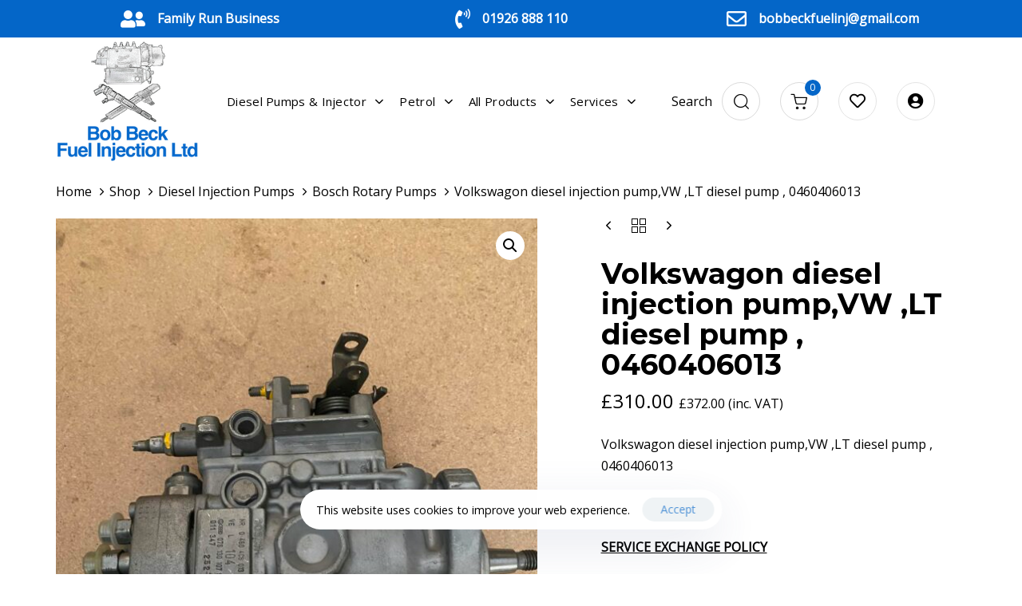

--- FILE ---
content_type: text/html; charset=UTF-8
request_url: https://bobbeckfuelinjection.co.uk/shop/diesel-injection-pumps/bosch-rotary-pumps/volkswagon-diesel-injection-pumpvw-lt-diesel-pump-0460406013/
body_size: 35471
content:
<!DOCTYPE html>
<html lang="en-GB" prefix="og: https://ogp.me/ns#">
<head >

	<meta charset="UTF-8">
	<meta name="viewport" content="width=device-width, initial-scale=1.0" />
	<meta http-equiv="X-UA-Compatible" content="IE=edge">
	<link rel="profile" href="https://gmpg.org/xfn/11">
	<meta name="mobile-web-app-capable" content="yes">
<meta name="apple-mobile-web-app-capable" content="yes">
<meta name="apple-mobile-web-app-title" content="Bob Beck Fuel Injection - ">
<link rel="pingback" href="https://bobbeckfuelinjection.co.uk/xmlrpc.php" />
			<script type="text/javascript">
			var WebFontConfig = WebFontConfig || {};
			WebFontConfig['active'] = function() {
				if ( typeof ( window.jQuery ) !== 'undefined' ) {
					jQuery(window).trigger('liquid_async_fonts_active');
				}
			};
			WebFontConfig['inactive'] = function() {
				if ( typeof ( window.jQuery ) !== 'undefined' ) {
					jQuery(window).trigger('liquid_async_fonts_inactive');
				}
			};
			</script>
			
<!-- Search Engine Optimization by Rank Math - https://rankmath.com/ -->
<title>Volkswagon diesel injection pump,VW ,LT diesel pump , 0460406013 - Bob Beck Fuel Injection</title>
<meta name="description" content="Volkswagon diesel injection pump,VW ,LT diesel pump , 0460406013 &nbsp; SERVICE EXCHANGE POLICY Please note, that before committing to the purchase of this listing that it is for a ‘Service Exchange’. This means we need your old unit/s to be sent to us, before we can send out your newly reconditioned unit/s out to you. We may on occasion offer a surcharge, in which we will charge you a surcharge for the unit/s, and send your newly reconditioned unit/s out to you before receiving your ‘Service Exchange’. However, this offer is not available on all of our products, please enquire for more details."/>
<meta name="robots" content="follow, index, max-snippet:-1, max-video-preview:-1, max-image-preview:large"/>
<link rel="canonical" href="https://bobbeckfuelinjection.co.uk/shop/diesel-injection-pumps/bosch-rotary-pumps/volkswagon-diesel-injection-pumpvw-lt-diesel-pump-0460406013/" />
<meta property="og:locale" content="en_GB" />
<meta property="og:type" content="product" />
<meta property="og:title" content="Volkswagon diesel injection pump,VW ,LT diesel pump , 0460406013 - Bob Beck Fuel Injection" />
<meta property="og:description" content="Volkswagon diesel injection pump,VW ,LT diesel pump , 0460406013 &nbsp; SERVICE EXCHANGE POLICY Please note, that before committing to the purchase of this listing that it is for a ‘Service Exchange’. This means we need your old unit/s to be sent to us, before we can send out your newly reconditioned unit/s out to you. We may on occasion offer a surcharge, in which we will charge you a surcharge for the unit/s, and send your newly reconditioned unit/s out to you before receiving your ‘Service Exchange’. However, this offer is not available on all of our products, please enquire for more details." />
<meta property="og:url" content="https://bobbeckfuelinjection.co.uk/shop/diesel-injection-pumps/bosch-rotary-pumps/volkswagon-diesel-injection-pumpvw-lt-diesel-pump-0460406013/" />
<meta property="og:site_name" content="Bob Beck Fuel Injection" />
<meta property="og:updated_time" content="2025-05-30T03:36:22+01:00" />
<meta property="og:image" content="https://bobbeckfuelinjection.co.uk/wp-content/uploads/2022/12/IMG_5199-768x1024.jpg" />
<meta property="og:image:secure_url" content="https://bobbeckfuelinjection.co.uk/wp-content/uploads/2022/12/IMG_5199-768x1024.jpg" />
<meta property="og:image:width" content="768" />
<meta property="og:image:height" content="1024" />
<meta property="og:image:alt" content="volkswagon" />
<meta property="og:image:type" content="image/jpeg" />
<meta property="product:price:amount" content="310" />
<meta property="product:price:currency" content="GBP" />
<meta property="product:availability" content="instock" />
<meta name="twitter:card" content="summary_large_image" />
<meta name="twitter:title" content="Volkswagon diesel injection pump,VW ,LT diesel pump , 0460406013 - Bob Beck Fuel Injection" />
<meta name="twitter:description" content="Volkswagon diesel injection pump,VW ,LT diesel pump , 0460406013 &nbsp; SERVICE EXCHANGE POLICY Please note, that before committing to the purchase of this listing that it is for a ‘Service Exchange’. This means we need your old unit/s to be sent to us, before we can send out your newly reconditioned unit/s out to you. We may on occasion offer a surcharge, in which we will charge you a surcharge for the unit/s, and send your newly reconditioned unit/s out to you before receiving your ‘Service Exchange’. However, this offer is not available on all of our products, please enquire for more details." />
<meta name="twitter:image" content="https://bobbeckfuelinjection.co.uk/wp-content/uploads/2022/12/IMG_5199-768x1024.jpg" />
<meta name="twitter:label1" content="Price" />
<meta name="twitter:data1" content="&pound;310.00" />
<meta name="twitter:label2" content="Availability" />
<meta name="twitter:data2" content="1 in stock" />
<script type="application/ld+json" class="rank-math-schema">{"@context":"https://schema.org","@graph":[{"@type":["AutoPartsStore","Organization"],"@id":"https://bobbeckfuelinjection.co.uk/#organization","name":"Bob Beck Fuel Injection","url":"https://bobbeckfuelinjection.co.uk","openingHours":["Monday,Tuesday,Wednesday,Thursday,Friday,Saturday,Sunday 09:00-17:00"]},{"@type":"WebSite","@id":"https://bobbeckfuelinjection.co.uk/#website","url":"https://bobbeckfuelinjection.co.uk","name":"Bob Beck Fuel Injection","publisher":{"@id":"https://bobbeckfuelinjection.co.uk/#organization"},"inLanguage":"en-GB"},{"@type":"ImageObject","@id":"https://bobbeckfuelinjection.co.uk/wp-content/uploads/2022/12/IMG_5199-rotated.jpg","url":"https://bobbeckfuelinjection.co.uk/wp-content/uploads/2022/12/IMG_5199-rotated.jpg","width":"3024","height":"4032","inLanguage":"en-GB"},{"@type":"BreadcrumbList","@id":"https://bobbeckfuelinjection.co.uk/shop/diesel-injection-pumps/bosch-rotary-pumps/volkswagon-diesel-injection-pumpvw-lt-diesel-pump-0460406013/#breadcrumb","itemListElement":[{"@type":"ListItem","position":"1","item":{"@id":"https://bobbeckfuelinjection.co.uk","name":"Home"}},{"@type":"ListItem","position":"2","item":{"@id":"https://bobbeckfuelinjection.co.uk/shop/","name":"Shop"}},{"@type":"ListItem","position":"3","item":{"@id":"https://bobbeckfuelinjection.co.uk/product/diesel-injection-pumps/bosch-rotary-pumps/","name":"Bosch Rotary Pumps"}},{"@type":"ListItem","position":"4","item":{"@id":"https://bobbeckfuelinjection.co.uk/shop/diesel-injection-pumps/bosch-rotary-pumps/volkswagon-diesel-injection-pumpvw-lt-diesel-pump-0460406013/","name":"Volkswagon diesel injection pump,VW ,LT diesel pump , 0460406013"}}]},{"@type":"ItemPage","@id":"https://bobbeckfuelinjection.co.uk/shop/diesel-injection-pumps/bosch-rotary-pumps/volkswagon-diesel-injection-pumpvw-lt-diesel-pump-0460406013/#webpage","url":"https://bobbeckfuelinjection.co.uk/shop/diesel-injection-pumps/bosch-rotary-pumps/volkswagon-diesel-injection-pumpvw-lt-diesel-pump-0460406013/","name":"Volkswagon diesel injection pump,VW ,LT diesel pump , 0460406013 - Bob Beck Fuel Injection","datePublished":"2022-12-10T09:57:25+00:00","dateModified":"2025-05-30T03:36:22+01:00","isPartOf":{"@id":"https://bobbeckfuelinjection.co.uk/#website"},"primaryImageOfPage":{"@id":"https://bobbeckfuelinjection.co.uk/wp-content/uploads/2022/12/IMG_5199-rotated.jpg"},"inLanguage":"en-GB","breadcrumb":{"@id":"https://bobbeckfuelinjection.co.uk/shop/diesel-injection-pumps/bosch-rotary-pumps/volkswagon-diesel-injection-pumpvw-lt-diesel-pump-0460406013/#breadcrumb"}},{"@type":"Product","name":"Volkswagon diesel injection pump,VW ,LT diesel pump , 0460406013 - Bob Beck Fuel Injection","description":"Volkswagon diesel injection pump,VW ,LT diesel pump , 0460406013 &nbsp; SERVICE EXCHANGE POLICY Please note, that before committing to the purchase of this listing that it is for a \u2018Service Exchange\u2019. This means we need your old unit/s to be sent to us, before we can send out your newly reconditioned unit/s out to you. We may on occasion offer a surcharge, in which we will charge you a surcharge for the unit/s, and send your newly reconditioned unit/s out to you before receiving your \u2018Service Exchange\u2019.\u00a0However, this offer is not available on all of our products, please enquire for more details.","category":"Diesel Injection Pumps &gt; Bosch Rotary Pumps","mainEntityOfPage":{"@id":"https://bobbeckfuelinjection.co.uk/shop/diesel-injection-pumps/bosch-rotary-pumps/volkswagon-diesel-injection-pumpvw-lt-diesel-pump-0460406013/#webpage"},"image":[{"@type":"ImageObject","url":"https://bobbeckfuelinjection.co.uk/wp-content/uploads/2022/12/IMG_5199-rotated.jpg","height":"4032","width":"3024"}],"offers":{"@type":"Offer","price":"310.00","priceCurrency":"GBP","priceValidUntil":"2027-12-31","availability":"https://schema.org/InStock","itemCondition":"NewCondition","url":"https://bobbeckfuelinjection.co.uk/shop/diesel-injection-pumps/bosch-rotary-pumps/volkswagon-diesel-injection-pumpvw-lt-diesel-pump-0460406013/","seller":{"@type":"Organization","@id":"https://bobbeckfuelinjection.co.uk/","name":"Bob Beck Fuel Injection","url":"https://bobbeckfuelinjection.co.uk","logo":""},"priceSpecification":{"price":"310","priceCurrency":"GBP","valueAddedTaxIncluded":"false"}},"@id":"https://bobbeckfuelinjection.co.uk/shop/diesel-injection-pumps/bosch-rotary-pumps/volkswagon-diesel-injection-pumpvw-lt-diesel-pump-0460406013/#richSnippet"}]}</script>
<!-- /Rank Math WordPress SEO plugin -->

<link rel='dns-prefetch' href='//fonts.googleapis.com' />
<link rel='preconnect' href='https://fonts.gstatic.com' crossorigin />
<link rel="alternate" type="application/rss+xml" title="Bob Beck Fuel Injection &raquo; Feed" href="https://bobbeckfuelinjection.co.uk/feed/" />
<link rel="alternate" type="application/rss+xml" title="Bob Beck Fuel Injection &raquo; Comments Feed" href="https://bobbeckfuelinjection.co.uk/comments/feed/" />
<link rel="alternate" type="application/rss+xml" title="Bob Beck Fuel Injection &raquo; Volkswagon diesel injection pump,VW ,LT diesel pump , 0460406013 Comments Feed" href="https://bobbeckfuelinjection.co.uk/shop/diesel-injection-pumps/bosch-rotary-pumps/volkswagon-diesel-injection-pumpvw-lt-diesel-pump-0460406013/feed/" />
<link rel="alternate" title="oEmbed (JSON)" type="application/json+oembed" href="https://bobbeckfuelinjection.co.uk/wp-json/oembed/1.0/embed?url=https%3A%2F%2Fbobbeckfuelinjection.co.uk%2Fshop%2Fdiesel-injection-pumps%2Fbosch-rotary-pumps%2Fvolkswagon-diesel-injection-pumpvw-lt-diesel-pump-0460406013%2F" />
<link rel="alternate" title="oEmbed (XML)" type="text/xml+oembed" href="https://bobbeckfuelinjection.co.uk/wp-json/oembed/1.0/embed?url=https%3A%2F%2Fbobbeckfuelinjection.co.uk%2Fshop%2Fdiesel-injection-pumps%2Fbosch-rotary-pumps%2Fvolkswagon-diesel-injection-pumpvw-lt-diesel-pump-0460406013%2F&#038;format=xml" />
<link rel="preload" href="https://bobbeckfuelinjection.co.uk/wp-content/themes/hub/assets/vendors/liquid-icon/lqd-essentials/fonts/lqd-essentials.woff2" as="font" type="font/woff2" crossorigin><style id='wp-img-auto-sizes-contain-inline-css' type='text/css'>
img:is([sizes=auto i],[sizes^="auto," i]){contain-intrinsic-size:3000px 1500px}
/*# sourceURL=wp-img-auto-sizes-contain-inline-css */
</style>
<style id='wp-block-library-inline-css' type='text/css'>
:root{--wp-block-synced-color:#7a00df;--wp-block-synced-color--rgb:122,0,223;--wp-bound-block-color:var(--wp-block-synced-color);--wp-editor-canvas-background:#ddd;--wp-admin-theme-color:#007cba;--wp-admin-theme-color--rgb:0,124,186;--wp-admin-theme-color-darker-10:#006ba1;--wp-admin-theme-color-darker-10--rgb:0,107,160.5;--wp-admin-theme-color-darker-20:#005a87;--wp-admin-theme-color-darker-20--rgb:0,90,135;--wp-admin-border-width-focus:2px}@media (min-resolution:192dpi){:root{--wp-admin-border-width-focus:1.5px}}.wp-element-button{cursor:pointer}:root .has-very-light-gray-background-color{background-color:#eee}:root .has-very-dark-gray-background-color{background-color:#313131}:root .has-very-light-gray-color{color:#eee}:root .has-very-dark-gray-color{color:#313131}:root .has-vivid-green-cyan-to-vivid-cyan-blue-gradient-background{background:linear-gradient(135deg,#00d084,#0693e3)}:root .has-purple-crush-gradient-background{background:linear-gradient(135deg,#34e2e4,#4721fb 50%,#ab1dfe)}:root .has-hazy-dawn-gradient-background{background:linear-gradient(135deg,#faaca8,#dad0ec)}:root .has-subdued-olive-gradient-background{background:linear-gradient(135deg,#fafae1,#67a671)}:root .has-atomic-cream-gradient-background{background:linear-gradient(135deg,#fdd79a,#004a59)}:root .has-nightshade-gradient-background{background:linear-gradient(135deg,#330968,#31cdcf)}:root .has-midnight-gradient-background{background:linear-gradient(135deg,#020381,#2874fc)}:root{--wp--preset--font-size--normal:16px;--wp--preset--font-size--huge:42px}.has-regular-font-size{font-size:1em}.has-larger-font-size{font-size:2.625em}.has-normal-font-size{font-size:var(--wp--preset--font-size--normal)}.has-huge-font-size{font-size:var(--wp--preset--font-size--huge)}.has-text-align-center{text-align:center}.has-text-align-left{text-align:left}.has-text-align-right{text-align:right}.has-fit-text{white-space:nowrap!important}#end-resizable-editor-section{display:none}.aligncenter{clear:both}.items-justified-left{justify-content:flex-start}.items-justified-center{justify-content:center}.items-justified-right{justify-content:flex-end}.items-justified-space-between{justify-content:space-between}.screen-reader-text{border:0;clip-path:inset(50%);height:1px;margin:-1px;overflow:hidden;padding:0;position:absolute;width:1px;word-wrap:normal!important}.screen-reader-text:focus{background-color:#ddd;clip-path:none;color:#444;display:block;font-size:1em;height:auto;left:5px;line-height:normal;padding:15px 23px 14px;text-decoration:none;top:5px;width:auto;z-index:100000}html :where(.has-border-color){border-style:solid}html :where([style*=border-top-color]){border-top-style:solid}html :where([style*=border-right-color]){border-right-style:solid}html :where([style*=border-bottom-color]){border-bottom-style:solid}html :where([style*=border-left-color]){border-left-style:solid}html :where([style*=border-width]){border-style:solid}html :where([style*=border-top-width]){border-top-style:solid}html :where([style*=border-right-width]){border-right-style:solid}html :where([style*=border-bottom-width]){border-bottom-style:solid}html :where([style*=border-left-width]){border-left-style:solid}html :where(img[class*=wp-image-]){height:auto;max-width:100%}:where(figure){margin:0 0 1em}html :where(.is-position-sticky){--wp-admin--admin-bar--position-offset:var(--wp-admin--admin-bar--height,0px)}@media screen and (max-width:600px){html :where(.is-position-sticky){--wp-admin--admin-bar--position-offset:0px}}

/*# sourceURL=wp-block-library-inline-css */
</style><link rel='stylesheet' id='wc-blocks-style-css' href='https://bobbeckfuelinjection.co.uk/wp-content/plugins/woocommerce/assets/client/blocks/wc-blocks.css?ver=wc-10.4.3' type='text/css' media='all' />
<style id='global-styles-inline-css' type='text/css'>
:root{--wp--preset--aspect-ratio--square: 1;--wp--preset--aspect-ratio--4-3: 4/3;--wp--preset--aspect-ratio--3-4: 3/4;--wp--preset--aspect-ratio--3-2: 3/2;--wp--preset--aspect-ratio--2-3: 2/3;--wp--preset--aspect-ratio--16-9: 16/9;--wp--preset--aspect-ratio--9-16: 9/16;--wp--preset--color--black: #000000;--wp--preset--color--cyan-bluish-gray: #abb8c3;--wp--preset--color--white: #ffffff;--wp--preset--color--pale-pink: #f78da7;--wp--preset--color--vivid-red: #cf2e2e;--wp--preset--color--luminous-vivid-orange: #ff6900;--wp--preset--color--luminous-vivid-amber: #fcb900;--wp--preset--color--light-green-cyan: #7bdcb5;--wp--preset--color--vivid-green-cyan: #00d084;--wp--preset--color--pale-cyan-blue: #8ed1fc;--wp--preset--color--vivid-cyan-blue: #0693e3;--wp--preset--color--vivid-purple: #9b51e0;--wp--preset--gradient--vivid-cyan-blue-to-vivid-purple: linear-gradient(135deg,rgb(6,147,227) 0%,rgb(155,81,224) 100%);--wp--preset--gradient--light-green-cyan-to-vivid-green-cyan: linear-gradient(135deg,rgb(122,220,180) 0%,rgb(0,208,130) 100%);--wp--preset--gradient--luminous-vivid-amber-to-luminous-vivid-orange: linear-gradient(135deg,rgb(252,185,0) 0%,rgb(255,105,0) 100%);--wp--preset--gradient--luminous-vivid-orange-to-vivid-red: linear-gradient(135deg,rgb(255,105,0) 0%,rgb(207,46,46) 100%);--wp--preset--gradient--very-light-gray-to-cyan-bluish-gray: linear-gradient(135deg,rgb(238,238,238) 0%,rgb(169,184,195) 100%);--wp--preset--gradient--cool-to-warm-spectrum: linear-gradient(135deg,rgb(74,234,220) 0%,rgb(151,120,209) 20%,rgb(207,42,186) 40%,rgb(238,44,130) 60%,rgb(251,105,98) 80%,rgb(254,248,76) 100%);--wp--preset--gradient--blush-light-purple: linear-gradient(135deg,rgb(255,206,236) 0%,rgb(152,150,240) 100%);--wp--preset--gradient--blush-bordeaux: linear-gradient(135deg,rgb(254,205,165) 0%,rgb(254,45,45) 50%,rgb(107,0,62) 100%);--wp--preset--gradient--luminous-dusk: linear-gradient(135deg,rgb(255,203,112) 0%,rgb(199,81,192) 50%,rgb(65,88,208) 100%);--wp--preset--gradient--pale-ocean: linear-gradient(135deg,rgb(255,245,203) 0%,rgb(182,227,212) 50%,rgb(51,167,181) 100%);--wp--preset--gradient--electric-grass: linear-gradient(135deg,rgb(202,248,128) 0%,rgb(113,206,126) 100%);--wp--preset--gradient--midnight: linear-gradient(135deg,rgb(2,3,129) 0%,rgb(40,116,252) 100%);--wp--preset--font-size--small: 13px;--wp--preset--font-size--medium: 20px;--wp--preset--font-size--large: 36px;--wp--preset--font-size--x-large: 42px;--wp--preset--spacing--20: 0.44rem;--wp--preset--spacing--30: 0.67rem;--wp--preset--spacing--40: 1rem;--wp--preset--spacing--50: 1.5rem;--wp--preset--spacing--60: 2.25rem;--wp--preset--spacing--70: 3.38rem;--wp--preset--spacing--80: 5.06rem;--wp--preset--shadow--natural: 6px 6px 9px rgba(0, 0, 0, 0.2);--wp--preset--shadow--deep: 12px 12px 50px rgba(0, 0, 0, 0.4);--wp--preset--shadow--sharp: 6px 6px 0px rgba(0, 0, 0, 0.2);--wp--preset--shadow--outlined: 6px 6px 0px -3px rgb(255, 255, 255), 6px 6px rgb(0, 0, 0);--wp--preset--shadow--crisp: 6px 6px 0px rgb(0, 0, 0);}:where(.is-layout-flex){gap: 0.5em;}:where(.is-layout-grid){gap: 0.5em;}body .is-layout-flex{display: flex;}.is-layout-flex{flex-wrap: wrap;align-items: center;}.is-layout-flex > :is(*, div){margin: 0;}body .is-layout-grid{display: grid;}.is-layout-grid > :is(*, div){margin: 0;}:where(.wp-block-columns.is-layout-flex){gap: 2em;}:where(.wp-block-columns.is-layout-grid){gap: 2em;}:where(.wp-block-post-template.is-layout-flex){gap: 1.25em;}:where(.wp-block-post-template.is-layout-grid){gap: 1.25em;}.has-black-color{color: var(--wp--preset--color--black) !important;}.has-cyan-bluish-gray-color{color: var(--wp--preset--color--cyan-bluish-gray) !important;}.has-white-color{color: var(--wp--preset--color--white) !important;}.has-pale-pink-color{color: var(--wp--preset--color--pale-pink) !important;}.has-vivid-red-color{color: var(--wp--preset--color--vivid-red) !important;}.has-luminous-vivid-orange-color{color: var(--wp--preset--color--luminous-vivid-orange) !important;}.has-luminous-vivid-amber-color{color: var(--wp--preset--color--luminous-vivid-amber) !important;}.has-light-green-cyan-color{color: var(--wp--preset--color--light-green-cyan) !important;}.has-vivid-green-cyan-color{color: var(--wp--preset--color--vivid-green-cyan) !important;}.has-pale-cyan-blue-color{color: var(--wp--preset--color--pale-cyan-blue) !important;}.has-vivid-cyan-blue-color{color: var(--wp--preset--color--vivid-cyan-blue) !important;}.has-vivid-purple-color{color: var(--wp--preset--color--vivid-purple) !important;}.has-black-background-color{background-color: var(--wp--preset--color--black) !important;}.has-cyan-bluish-gray-background-color{background-color: var(--wp--preset--color--cyan-bluish-gray) !important;}.has-white-background-color{background-color: var(--wp--preset--color--white) !important;}.has-pale-pink-background-color{background-color: var(--wp--preset--color--pale-pink) !important;}.has-vivid-red-background-color{background-color: var(--wp--preset--color--vivid-red) !important;}.has-luminous-vivid-orange-background-color{background-color: var(--wp--preset--color--luminous-vivid-orange) !important;}.has-luminous-vivid-amber-background-color{background-color: var(--wp--preset--color--luminous-vivid-amber) !important;}.has-light-green-cyan-background-color{background-color: var(--wp--preset--color--light-green-cyan) !important;}.has-vivid-green-cyan-background-color{background-color: var(--wp--preset--color--vivid-green-cyan) !important;}.has-pale-cyan-blue-background-color{background-color: var(--wp--preset--color--pale-cyan-blue) !important;}.has-vivid-cyan-blue-background-color{background-color: var(--wp--preset--color--vivid-cyan-blue) !important;}.has-vivid-purple-background-color{background-color: var(--wp--preset--color--vivid-purple) !important;}.has-black-border-color{border-color: var(--wp--preset--color--black) !important;}.has-cyan-bluish-gray-border-color{border-color: var(--wp--preset--color--cyan-bluish-gray) !important;}.has-white-border-color{border-color: var(--wp--preset--color--white) !important;}.has-pale-pink-border-color{border-color: var(--wp--preset--color--pale-pink) !important;}.has-vivid-red-border-color{border-color: var(--wp--preset--color--vivid-red) !important;}.has-luminous-vivid-orange-border-color{border-color: var(--wp--preset--color--luminous-vivid-orange) !important;}.has-luminous-vivid-amber-border-color{border-color: var(--wp--preset--color--luminous-vivid-amber) !important;}.has-light-green-cyan-border-color{border-color: var(--wp--preset--color--light-green-cyan) !important;}.has-vivid-green-cyan-border-color{border-color: var(--wp--preset--color--vivid-green-cyan) !important;}.has-pale-cyan-blue-border-color{border-color: var(--wp--preset--color--pale-cyan-blue) !important;}.has-vivid-cyan-blue-border-color{border-color: var(--wp--preset--color--vivid-cyan-blue) !important;}.has-vivid-purple-border-color{border-color: var(--wp--preset--color--vivid-purple) !important;}.has-vivid-cyan-blue-to-vivid-purple-gradient-background{background: var(--wp--preset--gradient--vivid-cyan-blue-to-vivid-purple) !important;}.has-light-green-cyan-to-vivid-green-cyan-gradient-background{background: var(--wp--preset--gradient--light-green-cyan-to-vivid-green-cyan) !important;}.has-luminous-vivid-amber-to-luminous-vivid-orange-gradient-background{background: var(--wp--preset--gradient--luminous-vivid-amber-to-luminous-vivid-orange) !important;}.has-luminous-vivid-orange-to-vivid-red-gradient-background{background: var(--wp--preset--gradient--luminous-vivid-orange-to-vivid-red) !important;}.has-very-light-gray-to-cyan-bluish-gray-gradient-background{background: var(--wp--preset--gradient--very-light-gray-to-cyan-bluish-gray) !important;}.has-cool-to-warm-spectrum-gradient-background{background: var(--wp--preset--gradient--cool-to-warm-spectrum) !important;}.has-blush-light-purple-gradient-background{background: var(--wp--preset--gradient--blush-light-purple) !important;}.has-blush-bordeaux-gradient-background{background: var(--wp--preset--gradient--blush-bordeaux) !important;}.has-luminous-dusk-gradient-background{background: var(--wp--preset--gradient--luminous-dusk) !important;}.has-pale-ocean-gradient-background{background: var(--wp--preset--gradient--pale-ocean) !important;}.has-electric-grass-gradient-background{background: var(--wp--preset--gradient--electric-grass) !important;}.has-midnight-gradient-background{background: var(--wp--preset--gradient--midnight) !important;}.has-small-font-size{font-size: var(--wp--preset--font-size--small) !important;}.has-medium-font-size{font-size: var(--wp--preset--font-size--medium) !important;}.has-large-font-size{font-size: var(--wp--preset--font-size--large) !important;}.has-x-large-font-size{font-size: var(--wp--preset--font-size--x-large) !important;}
/*# sourceURL=global-styles-inline-css */
</style>

<style id='classic-theme-styles-inline-css' type='text/css'>
/*! This file is auto-generated */
.wp-block-button__link{color:#fff;background-color:#32373c;border-radius:9999px;box-shadow:none;text-decoration:none;padding:calc(.667em + 2px) calc(1.333em + 2px);font-size:1.125em}.wp-block-file__button{background:#32373c;color:#fff;text-decoration:none}
/*# sourceURL=/wp-includes/css/classic-themes.min.css */
</style>
<link rel='stylesheet' id='contact-form-7-css' href='https://bobbeckfuelinjection.co.uk/wp-content/plugins/contact-form-7/includes/css/styles.css?ver=6.1.4' type='text/css' media='all' />
<link rel='stylesheet' id='redux-extendify-styles-css' href='https://bobbeckfuelinjection.co.uk/wp-content/plugins/hub-core/extras/redux-framework/redux-core/assets/css/extendify-utilities.css?ver=4.4.12.2' type='text/css' media='all' />
<link rel='stylesheet' id='sbttb-fonts-css' href='https://bobbeckfuelinjection.co.uk/wp-content/plugins/smooth-back-to-top-button/assets/css/sbttb-fonts.css?ver=1.1.15' type='text/css' media='all' />
<link rel='stylesheet' id='sbttb-style-css' href='https://bobbeckfuelinjection.co.uk/wp-content/plugins/smooth-back-to-top-button/assets/css/smooth-back-to-top-button.css?ver=1.1.15' type='text/css' media='all' />
<link rel='stylesheet' id='photoswipe-css' href='https://bobbeckfuelinjection.co.uk/wp-content/plugins/woocommerce/assets/css/photoswipe/photoswipe.min.css?ver=10.4.3' type='text/css' media='all' />
<link rel='stylesheet' id='photoswipe-default-skin-css' href='https://bobbeckfuelinjection.co.uk/wp-content/plugins/woocommerce/assets/css/photoswipe/default-skin/default-skin.min.css?ver=10.4.3' type='text/css' media='all' />
<link rel='stylesheet' id='woocommerce-layout-css' href='https://bobbeckfuelinjection.co.uk/wp-content/plugins/woocommerce/assets/css/woocommerce-layout.css?ver=10.4.3' type='text/css' media='all' />
<link rel='stylesheet' id='woocommerce-smallscreen-css' href='https://bobbeckfuelinjection.co.uk/wp-content/plugins/woocommerce/assets/css/woocommerce-smallscreen.css?ver=10.4.3' type='text/css' media='only screen and (max-width: 768px)' />
<link rel='stylesheet' id='woocommerce-general-css' href='https://bobbeckfuelinjection.co.uk/wp-content/plugins/woocommerce/assets/css/woocommerce.css?ver=10.4.3' type='text/css' media='all' />
<style id='woocommerce-inline-inline-css' type='text/css'>
.woocommerce form .form-row .required { visibility: visible; }
/*# sourceURL=woocommerce-inline-inline-css */
</style>
<link rel='stylesheet' id='liquid_wc-css' href='https://bobbeckfuelinjection.co.uk/wp-content/themes/hub/liquid/vendors/woocommerce/css/liquid_wc.min.css' type='text/css' media='all' />
<link rel='stylesheet' id='bootstrap-css' href='https://bobbeckfuelinjection.co.uk/wp-content/themes/hub/assets/vendors/bootstrap/css/bootstrap.min.css' type='text/css' media='all' />
<link rel='stylesheet' id='liquid-base-css' href='https://bobbeckfuelinjection.co.uk/wp-content/themes/hub/style.css' type='text/css' media='all' />
<style id='liquid-base-inline-css' type='text/css'>
.lqd-697c6f7a85469{
			position: fixed;
			left: 0;
			bottom: 0;
			right: 0;
			margin: 0;
			padding: 1em 1.41575em;
			background-color: #3d9cd2;
			color: #fff;
			z-index: 9998;
			display: flex;
			justify-content: center;
			align-items: center;
			gap: 8px;
			a{color:#fff}
		}.lqd-697c6f7a85469.err{
			background-color: #d63939;
		}
/*# sourceURL=liquid-base-inline-css */
</style>
<link rel='stylesheet' id='liquid-theme-css' href='https://bobbeckfuelinjection.co.uk/wp-content/themes/hub/assets/css/theme.min.css' type='text/css' media='all' />
<link rel='stylesheet' id='theme-responsive-min-css' href='https://bobbeckfuelinjection.co.uk/wp-content/themes/hub/assets/css/theme-responsive-min.min.css?ver=6.9' type='text/css' media='screen and (min-width: 1200px)' />
<link rel='stylesheet' id='theme-responsive-max-css' href='https://bobbeckfuelinjection.co.uk/wp-content/themes/hub/assets/css/theme-responsive-max.min.css?ver=6.9' type='text/css' media='screen and (max-width: 1199px)' />
<link rel='stylesheet' id='theme-shop-css' href='https://bobbeckfuelinjection.co.uk/wp-content/themes/hub/assets/css/theme-shop.min.css' type='text/css' media='all' />
<link rel='stylesheet' id='wc_stripe_express_checkout_style-css' href='https://bobbeckfuelinjection.co.uk/wp-content/plugins/woocommerce-gateway-stripe/build/express-checkout.css?ver=5b5771491af88cd3f6b096d75ac3645b' type='text/css' media='all' />
<link rel='stylesheet' id='ld-gdpr-box-css' href='https://bobbeckfuelinjection.co.uk/wp-content/plugins/liquid-gdpr/assets/css/liquid-gdpr.min.css?ver=6.9' type='text/css' media='all' />
<link rel='stylesheet' id='landinghub-core-css' href='https://bobbeckfuelinjection.co.uk/wp-content/plugins/hub-core/assets/css/landinghub-core.min.css?ver=6.9' type='text/css' media='all' />
<link rel="preload" as="style" href="https://fonts.googleapis.com/css?family=Open%20Sans:400%7CMontserrat:700&#038;display=swap&#038;ver=6.9" /><link rel="stylesheet" href="https://fonts.googleapis.com/css?family=Open%20Sans:400%7CMontserrat:700&#038;display=swap&#038;ver=6.9" media="print" onload="this.media='all'"><noscript><link rel="stylesheet" href="https://fonts.googleapis.com/css?family=Open%20Sans:400%7CMontserrat:700&#038;display=swap&#038;ver=6.9" /></noscript><link rel='stylesheet' id='liquid-generated-responsive-css' href='//bobbeckfuelinjection.co.uk/wp-content/uploads/liquid-styles/liquid-responsive-100.css?timestamp=1705320668&#038;ver=6.9' type='text/css' media='all' />
<script type="text/javascript" src="https://bobbeckfuelinjection.co.uk/wp-includes/js/jquery/jquery.min.js?ver=3.7.1" id="jquery-core-js"></script>
<script type="text/javascript" src="https://bobbeckfuelinjection.co.uk/wp-includes/js/jquery/jquery-migrate.min.js?ver=3.4.1" id="jquery-migrate-js"></script>
<script type="text/javascript" src="https://bobbeckfuelinjection.co.uk/wp-content/plugins/woocommerce/assets/js/jquery-blockui/jquery.blockUI.min.js?ver=2.7.0-wc.10.4.3" id="wc-jquery-blockui-js" data-wp-strategy="defer"></script>
<script type="text/javascript" id="wc-add-to-cart-js-extra">
/* <![CDATA[ */
var wc_add_to_cart_params = {"ajax_url":"/wp-admin/admin-ajax.php","wc_ajax_url":"/?wc-ajax=%%endpoint%%","i18n_view_cart":"View basket","cart_url":"https://bobbeckfuelinjection.co.uk/basket/","is_cart":"","cart_redirect_after_add":"no"};
//# sourceURL=wc-add-to-cart-js-extra
/* ]]> */
</script>
<script type="text/javascript" src="https://bobbeckfuelinjection.co.uk/wp-content/plugins/woocommerce/assets/js/frontend/add-to-cart.min.js?ver=10.4.3" id="wc-add-to-cart-js" data-wp-strategy="defer"></script>
<script type="text/javascript" src="https://bobbeckfuelinjection.co.uk/wp-content/plugins/woocommerce/assets/js/zoom/jquery.zoom.min.js?ver=1.7.21-wc.10.4.3" id="wc-zoom-js" defer="defer" data-wp-strategy="defer"></script>
<script type="text/javascript" src="https://bobbeckfuelinjection.co.uk/wp-content/plugins/woocommerce/assets/js/flexslider/jquery.flexslider.min.js?ver=2.7.2-wc.10.4.3" id="wc-flexslider-js" defer="defer" data-wp-strategy="defer"></script>
<script type="text/javascript" src="https://bobbeckfuelinjection.co.uk/wp-content/plugins/woocommerce/assets/js/photoswipe/photoswipe.min.js?ver=4.1.1-wc.10.4.3" id="wc-photoswipe-js" defer="defer" data-wp-strategy="defer"></script>
<script type="text/javascript" src="https://bobbeckfuelinjection.co.uk/wp-content/plugins/woocommerce/assets/js/photoswipe/photoswipe-ui-default.min.js?ver=4.1.1-wc.10.4.3" id="wc-photoswipe-ui-default-js" defer="defer" data-wp-strategy="defer"></script>
<script type="text/javascript" id="wc-single-product-js-extra">
/* <![CDATA[ */
var wc_single_product_params = {"i18n_required_rating_text":"Please select a rating","i18n_rating_options":["1 of 5 stars","2 of 5 stars","3 of 5 stars","4 of 5 stars","5 of 5 stars"],"i18n_product_gallery_trigger_text":"View full-screen image gallery","review_rating_required":"yes","flexslider":{"rtl":false,"animation":"slide","smoothHeight":true,"directionNav":false,"controlNav":"thumbnails","slideshow":false,"animationSpeed":500,"animationLoop":false,"allowOneSlide":false},"zoom_enabled":"1","zoom_options":[],"photoswipe_enabled":"1","photoswipe_options":{"shareEl":false,"closeOnScroll":false,"history":false,"hideAnimationDuration":0,"showAnimationDuration":0},"flexslider_enabled":"1"};
//# sourceURL=wc-single-product-js-extra
/* ]]> */
</script>
<script type="text/javascript" src="https://bobbeckfuelinjection.co.uk/wp-content/plugins/woocommerce/assets/js/frontend/single-product.min.js?ver=10.4.3" id="wc-single-product-js" defer="defer" data-wp-strategy="defer"></script>
<script type="text/javascript" src="https://bobbeckfuelinjection.co.uk/wp-content/plugins/woocommerce/assets/js/js-cookie/js.cookie.min.js?ver=2.1.4-wc.10.4.3" id="wc-js-cookie-js" defer="defer" data-wp-strategy="defer"></script>
<script type="text/javascript" id="woocommerce-js-extra">
/* <![CDATA[ */
var woocommerce_params = {"ajax_url":"/wp-admin/admin-ajax.php","wc_ajax_url":"/?wc-ajax=%%endpoint%%","i18n_password_show":"Show password","i18n_password_hide":"Hide password"};
//# sourceURL=woocommerce-js-extra
/* ]]> */
</script>
<script type="text/javascript" src="https://bobbeckfuelinjection.co.uk/wp-content/plugins/woocommerce/assets/js/frontend/woocommerce.min.js?ver=10.4.3" id="woocommerce-js" defer="defer" data-wp-strategy="defer"></script>
<script type="text/javascript" src="https://bobbeckfuelinjection.co.uk/wp-content/plugins/liquid_js_composer/assets/js/vendors/woocommerce-add-to-cart.js?ver=6.9.0" id="vc_woocommerce-add-to-cart-js-js"></script>
<script type="text/javascript" id="WCPAY_ASSETS-js-extra">
/* <![CDATA[ */
var wcpayAssets = {"url":"https://bobbeckfuelinjection.co.uk/wp-content/plugins/woocommerce-payments/dist/"};
//# sourceURL=WCPAY_ASSETS-js-extra
/* ]]> */
</script>
<link rel="https://api.w.org/" href="https://bobbeckfuelinjection.co.uk/wp-json/" /><link rel="alternate" title="JSON" type="application/json" href="https://bobbeckfuelinjection.co.uk/wp-json/wp/v2/product/7345" /><link rel="EditURI" type="application/rsd+xml" title="RSD" href="https://bobbeckfuelinjection.co.uk/xmlrpc.php?rsd" />
<meta name="generator" content="WordPress 6.9" />
<link rel='shortlink' href='https://bobbeckfuelinjection.co.uk/?p=7345' />
<meta name="generator" content="Redux 4.4.12.2" />
            <style type="text/css">
                .progress-wrap {
                    bottom: 50px;
                    height: 46px;
                    width: 46px;
                    border-radius: 46px;
                    background-color: #ffffff;
                    box-shadow: inset 0 0 0 4px #cccccc;
                }

                .progress-wrap.btn-left-side {
                    left: 50px;
                }

                .progress-wrap.btn-right-side {
                    right: 50px;
                }

                .progress-wrap::after {
                    width: 46px;
                    height: 46px;
                    color: #1f2029;
                    font-size: 24px;
                    content: '\e900';
                    line-height: 46px;
                }

                .progress-wrap:hover::after {
                    color: #343a40;
                }

                .progress-wrap svg.progress-circle path {
                    stroke: #0466c8;
                    stroke-width: 6px;
                }

                
                                @media only screen and (min-width: 768px) and (max-width: 991px) {
                    .progress-wrap {
                        display: none;
                    }
                }
                
                                @media only screen and (max-width: 767px) {
                    .progress-wrap {
                        display: none;
                    }
                }
                
            </style>

				
		<link rel="shortcut icon" href="https://bobbeckfuelinjection.co.uk/wp-content/uploads/2022/09/favicon-3.png" />
					<!-- For iPhone -->
			<link rel="apple-touch-icon-precomposed" href="https://bobbeckfuelinjection.co.uk/wp-content/uploads/2022/09/favicon-3.png">
					<!-- For iPhone 4 Retina display -->
			<link rel="apple-touch-icon" sizes="114x114" href="https://bobbeckfuelinjection.co.uk/wp-content/uploads/2022/09/favicon-3.png">
					<!-- For iPad -->
			<link rel="apple-touch-icon" sizes="72x72" href="https://bobbeckfuelinjection.co.uk/wp-content/uploads/2022/09/favicon-3.png">
					<!-- For iPad Retina display -->
			<link rel="apple-touch-icon" sizes="144x144" href="https://bobbeckfuelinjection.co.uk/wp-content/uploads/2022/09/favicon-3.png">
		
	<script type="text/javascript">
				window.liquidParams = {
					currentZIndex: 10,
					lazyLoadOffset: 415,
					ccOuterSize: 44,
					ccActiveCircleBg: 1,
					ccActiveCircleBc: 1,
				};
				window.liquidIsElementor = false;
			</script>	<noscript><style>.woocommerce-product-gallery{ opacity: 1 !important; }</style></noscript>
	<style type="text/css">.recentcomments a{display:inline !important;padding:0 !important;margin:0 !important;}</style><meta name="generator" content="Powered by WPBakery Page Builder - drag and drop page builder for WordPress."/>
<link rel="icon" href="https://bobbeckfuelinjection.co.uk/wp-content/uploads/2022/09/favicon-3.png" sizes="32x32" />
<link rel="icon" href="https://bobbeckfuelinjection.co.uk/wp-content/uploads/2022/09/favicon-3.png" sizes="192x192" />
<link rel="apple-touch-icon" href="https://bobbeckfuelinjection.co.uk/wp-content/uploads/2022/09/favicon-3.png" />
<meta name="msapplication-TileImage" content="https://bobbeckfuelinjection.co.uk/wp-content/uploads/2022/09/favicon-3.png" />
<style id='liquid-stylesheet-inline-css' type='text/css'>:root{--color-primary:#212529;--color-secondary:#0466c8;--color-gradient-start:#212529;--color-gradient-stop:#343A40;--color-link:#0a0a0a;--color-link-hover:#1e73be;--lqd-cc-size-outer:44px;--lqd-cc-active-bw:4px;}body{font-family:'Open Sans', sans-serif ;font-weight:400;line-height:1.7em;font-size:16px;color:#000000;}.btn{font-family:inherit;}.lqd-post-content, .lqd-post-header .entry-excerpt{font-family:inherit;line-height:2;font-size:14px;color:#737373;}.h1,h1{font-family:'Montserrat', sans-serif ;font-weight:700;line-height:1.06em;font-size:31px;color:#000000;}.h2,h2{font-family:'Montserrat', sans-serif ;font-weight:700;line-height:1.07em;font-size:28px;color:#000000;}.h3,h3{font-family:'Montserrat', sans-serif ;font-weight:700;line-height:1.2em;font-size:22px;color:#181b31;}.h4,h4{font-family:'Montserrat', sans-serif ;font-weight:700;line-height:1.2em;font-size:20px;color:#000000;}.h5,h5{font-family:'Montserrat', sans-serif ;font-weight:700;line-height:1.2em;font-size:18px;color:#000000;}.h6,h6{font-family:'Montserrat', sans-serif ;font-weight:700;line-height:1.2em;font-size:18px;color:#000000;}.main-header .navbar-brand{max-width:40;}.titlebar-inner h1{font-size:40px;line-height:40px;}.titlebar-inner p{}.titlebar-inner{padding-top:60px;padding-bottom:30px;}#lqd-gdpr{color:rgb(0, 0, 0);padding:   ;border-radius:   ;}#lqd-gdpr .lqd-gdpr-accept{color:rgba(4, 102, 200, 0.69)!important;padding:   ;border-radius:   ;}#lqd-gdpr .lqd-gdpr-accept:hover{color:rgb(33, 33, 33)!important;background:rgb(4, 102, 200)!important;}section.vc_row{units:px;}@media screen and (min-width: 992px){body.has-sidebar #lqd-contents-wrap{padding-top:25px;}}.liquid-wc-product-search {
    height: 50px;
}
.is-stuck .lqd-head-col > .header-module > .btn-naked, .is-stuck .lqd-head-col > .header-module > .btn-underlined, .is-stuck .lqd-head-col > .header-module > .social-icon li a, .is-stuck .lqd-head-col > .header-module > .lqd-custom-menu > ul > li > a, .is-stuck .lqd-head-col > .header-module .ld-module-trigger-txt, .is-stuck .lqd-head-col > .header-module .lqd-module-badge-outline .ld-module-trigger-count, .is-stuck .lqd-head-col > .header-module .ld-module-trigger-icon {
        color:rgba(0, 0, 0, 1)
    }
    
.lqd-shop-topbar-breadcrumb {
    color:rgba(0, 0, 0, 1)!important;
}
.breadcrumbs > li, .breadcrumb > li {
    color:rgba(0, 0, 0, 1) !important;
}


.liquid-wc-product-search input[type=search]::placeholder {
  color: black!important;
  opacity: 1!important;
}

.liquid-wc-product-search .ui-selectmenu-menu .ui-menu {
    max-height: 300px;
   
}

.ld-cart-contents .empty h3 {
   
    font-family: inherit;
    font-size: inherit;
    line-height:inherit;
    font-weight:inherit;
}
.ld-shop-notice {
    display:none;
}

.page-404 .btn {
    color:#ffffff;
}


.lqd-lp-img figure {
    transition: box-shadow .45s cubic-bezier(.23,1,.32,1);
    height: 300px;
}
.lqd-lp-img img {
    width: 100%;
    height: 100%;
    object-fit: cover;
}

@media screen and (min-width: 992px){.lqd-lp-style-22 .lqd-lp-header {
    max-width: 68%;
    height: 180px!important;
}}</style><noscript><style> .wpb_animate_when_almost_visible { opacity: 1; }</style></noscript><style type="text/css" data-type="vc_shortcodes-custom-css">.vc_custom_1662127471556{background-color: #0466c8 !important;}.vc_custom_1662127466608{background-color: #ffffff !important;}.vc_custom_1662121041013{padding-top: 0px !important;padding-right: 0px !important;padding-bottom: 0px !important;padding-left: 0px !important;}</style><style type="text/css" data-type="vc_shortcodes-custom-css">.vc_custom_1661960944317{margin-top: 100px !important;}.vc_custom_1661948220701{padding-top: 40px !important;padding-bottom: 80px !important;background-color: #212529 !important;}.vc_custom_1661888614514{background-color: #212529 !important;}.vc_custom_1591271051143{margin-bottom: 30px !important;}.vc_custom_1603362668084{margin-bottom: 30px !important;}</style>
<link rel='stylesheet' id='wc-stripe-blocks-checkout-style-css' href='https://bobbeckfuelinjection.co.uk/wp-content/plugins/woocommerce-gateway-stripe/build/upe-blocks.css?ver=37f68a8beb4edffe75197731eda158fd' type='text/css' media='all' />
<link rel='stylesheet' id='vc_font_awesome_5_shims-css' href='https://bobbeckfuelinjection.co.uk/wp-content/plugins/liquid_js_composer/assets/lib/bower/font-awesome/css/v4-shims.min.css?ver=6.9.0' type='text/css' media='all' />
<link rel='stylesheet' id='vc_font_awesome_5-css' href='https://bobbeckfuelinjection.co.uk/wp-content/plugins/liquid_js_composer/assets/lib/bower/font-awesome/css/all.min.css?ver=6.9.0' type='text/css' media='all' />
<link rel='stylesheet' id='js_composer_front-css' href='https://bobbeckfuelinjection.co.uk/wp-content/plugins/liquid_js_composer/assets/css/js_composer.min.css?ver=6.9.0' type='text/css' media='all' />
<link rel='stylesheet' id='liquid-icons-css' href='https://bobbeckfuelinjection.co.uk/wp-content/themes/hub/assets/vendors/liquid-icon/lqd-essentials/lqd-essentials.min.css' type='text/css' media='all' />
<link rel='stylesheet' id='fresco-css' href='https://bobbeckfuelinjection.co.uk/wp-content/themes/hub/assets/vendors/fresco/css/fresco.css' type='text/css' media='all' />
<link rel='stylesheet' id='jquery-ui-css' href='https://bobbeckfuelinjection.co.uk/wp-content/themes/hub/assets/vendors/jquery-ui/jquery-ui.css' type='text/css' media='all' />
<link rel='stylesheet' id='wc-stripe-upe-classic-css' href='https://bobbeckfuelinjection.co.uk/wp-content/plugins/woocommerce-gateway-stripe/build/upe-classic.css?ver=9.8.1' type='text/css' media='all' />
<link rel='stylesheet' id='stripelink_styles-css' href='https://bobbeckfuelinjection.co.uk/wp-content/plugins/woocommerce-gateway-stripe/assets/css/stripe-link.css?ver=9.8.1' type='text/css' media='all' />
</head>

<body class="wp-singular product-template-default single single-product postid-7345 wp-embed-responsive wp-theme-hub theme-hub woocommerce woocommerce-page woocommerce-no-js lqd-woo-single-layout-3 lqd-woo-single-images-woo-default site-wide-layout sidebar-widgets-default page-scheme-light lazyload-enabled wpb-js-composer js-comp-ver-6.9.0 vc_responsive" dir="ltr" itemscope="itemscope" itemtype="http://schema.org/WebPage" data-mobile-nav-breakpoint="1199" data-mobile-nav-style="minimal" data-mobile-nav-scheme="light" data-mobile-nav-trigger-alignment="right" data-mobile-header-scheme="gray" data-mobile-logo-alignment="center" data-mobile-nav-align="center" data-overlay-onmobile="false" data-disable-carousel-onmobile="true" data-disable-animations-onmobile="true">
	
	
	<div><div class="screen-reader-text">Skip links</div><ul class="liquid-skip-link screen-reader-text"><li><a href="#primary-nav" class="screen-reader-shortcut"> Skip to primary navigation</a></li><li><a href="#lqd-site-content" class="screen-reader-shortcut"> Skip to content</a></li></ul></div>

	<div id="wrap">

		<div class="lqd-sticky-placeholder d-none"></div><header class="header site-header main-header    is-not-stuck" data-sticky-header="true" data-sticky-values-measured="false" id="header" itemscope="itemscope" itemtype="http://schema.org/WPHeader">
    
    <div  class="lqd-head-sec-wrap pos-rel lqd-hide-onstuck   vc_custom_1662127471556 " style="">
						<div class="lqd-head-sec container d-flex align-items-stretch"><div  class="col lqd-head-col   text-right text-center" ><style>.ld_header_iconbox_697c6f7abb848 .iconbox-icon-container{color:rgb(255, 255, 255);}.ld_header_iconbox_697c6f7abb848 h3{font-size:15px;color:rgb(255, 255, 255);}</style><div class="header-module">
	<div class="iconbox iconbox-side iconbox-sm ld_header_iconbox_697c6f7abb848" id="ld_header_iconbox_697c6f7abb848">
								
		<div class="iconbox-icon-wrap"><span class="iconbox-icon-container"><i class="fas fa-user-friends"></i></span></div><!-- /.iconbox-icon-wrap -->					<div class="contents">
						<p><strong><span style="color: #ffffff">Family Run Business</span></strong></p>
					</div>
				
	</div><!-- /.iconbox -->
</div></div><div  class="col lqd-head-col   text-center" ><style>.ld_header_iconbox_697c6f7abb998 .iconbox-icon-container{color:rgb(255, 255, 255);}.ld_header_iconbox_697c6f7abb998 h3{font-size:15px;color:rgb(255, 255, 255);}</style><div class="header-module">
	<div class="iconbox iconbox-side iconbox-sm ld_header_iconbox_697c6f7abb998" id="ld_header_iconbox_697c6f7abb998">
								
		<div class="iconbox-icon-wrap"><span class="iconbox-icon-container"><i class="fas fa-phone-volume"></i></span></div><!-- /.iconbox-icon-wrap -->					<div class="contents">
						<p><span style="color: #ffffff"><strong><a style="color: #ffffff" href="tel:01926888110">01926 888 110</a></strong></span></p>
					</div>
				
	</div><!-- /.iconbox -->
</div></div><div  class="col lqd-head-col   text-center" ><style>.ld_header_iconbox_697c6f7abbad6 .iconbox-icon-container{color:rgb(255, 255, 255);}.ld_header_iconbox_697c6f7abbad6 h3{font-size:15px;color:rgb(255, 255, 255);}</style><div class="header-module">
	<div class="iconbox iconbox-side iconbox-sm ld_header_iconbox_697c6f7abbad6" id="ld_header_iconbox_697c6f7abbad6">
								
		<div class="iconbox-icon-wrap"><span class="iconbox-icon-container"><i class="far fa-envelope"></i></span></div><!-- /.iconbox-icon-wrap -->					<div class="contents">
						<p><span style="color: #ffffff"><strong><a style="color: #ffffff" href="/cdn-cgi/l/email-protection#c8aaa7aaaaadaba3aebdada4a1a6a288afa5a9a1a4e6aba7a5"><span class="__cf_email__" data-cfemail="7e1c111c1c1b1d15180b1b121710143e19131f1712501d1113">[email&#160;protected]</span></a></strong></span></p>
					</div>
				
	</div><!-- /.iconbox -->
</div></div>	</div></div><div  class="lqd-head-sec-wrap pos-rel    vc_custom_1662127466608 " style="">
						<div class="lqd-head-sec container d-flex align-items-stretch"><div  class="col lqd-head-col  " ><style>.ld_header_image_697c6f7abbc73{padding-top:5px;padding-bottom:5px;}.is-stuck .ld_header_image_697c6f7abbc73{padding-top:5px;padding-bottom:5px;}</style>
<div id="ld_header_image_697c6f7abbc73" class="header-module module-logo no-rotate navbar-brand-plain ld_header_image_697c6f7abbc73">

	<a class="navbar-brand" href="https://bobbeckfuelinjection.co.uk/" rel="home"><span class="navbar-brand-inner">   <img class="logo-sticky" src="https://bobbeckfuelinjection.co.uk/wp-content/uploads/2022/09/logo-3.png" alt="Bob Beck Fuel Injection"  /> <img class="logo-default" src="https://bobbeckfuelinjection.co.uk/wp-content/uploads/2022/09/logo-3.png" alt="Bob Beck Fuel Injection"  /></span></a>		
</div><!-- /.navbar-header --><style>.ld_header_menu_697c6f7abc0c4 > li > a{font-size:15px;font-weight:500;letter-spacing:0.02em;}.ld_header_menu_697c6f7abc0c4 > li > a, .navbar-fullscreen .ld_header_menu_697c6f7abc0c4 > li > a{color:rgb(0, 0, 0);}.ld_header_menu_697c6f7abc0c4 > li:hover > a, .navbar-fullscreen .ld_header_menu_697c6f7abc0c4 > li > a:hover{color:rgb(4, 102, 200);}.ld_header_menu_697c6f7abc0c4 > li.is-active > a, .ld_header_menu_697c6f7abc0c4 > li.current_page_item > a, .ld_header_menu_697c6f7abc0c4 > li.current-menu-item > a, .ld_header_menu_697c6f7abc0c4 > li.current-menu-ancestor > a, .navbar-fullscreen .ld_header_menu_697c6f7abc0c4 > li.is-active > a, .navbar-fullscreen .ld_header_menu_697c6f7abc0c4 > li.current_page_item > a, .navbar-fullscreen .ld_header_menu_697c6f7abc0c4 > li.current-menu-item > a, .navbar-fullscreen .ld_header_menu_697c6f7abc0c4 > li.current-menu-ancestor > a{color:rgb(4, 102, 200);}.is-stuck .lqd-head-col > .header-module > .navbar-collapse .ld_header_menu_697c6f7abc0c4 > li > a{color:rgb(0, 0, 0);}.is-stuck .lqd-head-col > .header-module > .navbar-collapse .ld_header_menu_697c6f7abc0c4 > li:hover > a{color:rgb(4, 102, 200);}.is-stuck .lqd-head-col > .header-module > .navbar-collapse .ld_header_menu_697c6f7abc0c4 > li.is-active > a, .is-stuck .lqd-head-col > .header-module > .navbar-collapse .ld_header_menu_697c6f7abc0c4 > li.current_page_item > a, .is-stuck .lqd-head-col > .header-module > .navbar-collapse .ld_header_menu_697c6f7abc0c4 > li.current-menu-item > a, .is-stuck .lqd-head-col > .header-module > .navbar-collapse .ld_header_menu_697c6f7abc0c4 > li.current-menu-ancestor > a{color:rgb(4, 102, 200);}.is-stuck .lqd-head-col > .header-module > .navbar-collapse .ld_header_menu_697c6f7abc0c4 .nav-item-children > li > a{color:rgb(0, 0, 0);}.is-stuck .lqd-head-col > .header-module > .navbar-collapse .ld_header_menu_697c6f7abc0c4 .nav-item-children > li > a:hover{color:rgb(4, 102, 200);}.ld_header_menu_697c6f7abc0c4{--lqd-menu-items-top-padding:15px;--lqd-menu-items-right-padding:10px;--lqd-menu-items-bottom-padding:15px;--lqd-menu-items-left-padding:10px;}</style><div class="header-module module-primary-nav pos-stc">
	<div class="collapse navbar-collapse lqd-submenu-default-style  " id="main-header-collapse" aria-expanded="false" role="navigation">
	<ul id="primary-nav" class="main-nav lqd-menu-counter-right ld_header_menu_697c6f7abc0c4 main-nav-hover-default nav align-items-lg-stretch justify-content-lg-default-align" data-submenu-options='{"toggleType":"fade","handler":"mouse-in-out"}' ><li id="menu-item-6351" class="menu-item menu-item-type-custom menu-item-object-custom megamenu menu-item-has-children megamenu-fullwidth menu-item-6351"><a href="#">Diesel Pumps &#038; Injector<span class="submenu-expander pos-abs"><svg xmlns="http://www.w3.org/2000/svg" width="21" height="32" viewBox="0 0 21 32" style="width: 1em; height: 1em;"><path fill="currentColor" d="M10.5 18.375l7.938-7.938c.562-.562 1.562-.562 2.125 0s.562 1.563 0 2.126l-9 9c-.563.562-1.5.625-2.063.062L.437 12.562C.126 12.25 0 11.876 0 11.5s.125-.75.438-1.063c.562-.562 1.562-.562 2.124 0z"></path></svg></span><span class="link-icon d-inline-flex hide-if-empty right-icon"><i class="lqd-icn-ess icon-ion-ios-arrow-down"></i></span></a><style type="text/css" data-type="vc_shortcodes-custom-css">.vc_custom_1611078428998{padding-top: 37px !important;padding-right: 2% !important;padding-bottom: 45px !important;padding-left: 10% !important;}</style><div class="nav-item-children"><div class="lqd-megamenu-rows-wrap megamenu-container container" ><p><section class="vc_row megamenu-row liquid-row-shadowbox-697c6f7ac1dea"><div class="ld-container container"><div class="row ld-row ld-row-outer vc_row-o-equal-height vc_row-o-content-middle vc_row-flex"><div class="megamenu-col wpb_column vc_column_container vc_col-sm-12 liquid-column-697c6f7acc1ef"><div class="vc_column-inner  vc_custom_1611078428998" ><div class="wpb_wrapper"  ><div class="vc_row vc_inner vc_row-fluid liquid-row-shadowbox-697c6f7acd8c5"><div class="ld-container container-fluid"><div class="row ld-row ld-row-inner"><div class="wpb_column vc_column_container vc_col-sm-3 liquid-column-697c6f7ad6177"><div class="vc_column-inner " ><div class="wpb_wrapper" ><style>.ld_fancy_heading_697c6f7ad6337 h3{color:rgb(0, 0, 0);}.ld_fancy_heading_697c6f7ad6337 h3 {font-size:12px; } .ld_fancy_heading_697c6f7ad6337 h3 {font-weight:700; } .ld_fancy_heading_697c6f7ad6337 h3 {letter-spacing:0.1em; } .ld_fancy_heading_697c6f7ad6337 h3 {margin-bottom:1.5em !important;  } .ld_fancy_heading_697c6f7ad6337 .lqd-highlight-inner{height:0.275em!important;bottom:0px!important;}.ld_fancy_heading_697c6f7ad6337 h3 {font-size:12px; } .ld_fancy_heading_697c6f7ad6337 h3 {font-weight:700; } .ld_fancy_heading_697c6f7ad6337 h3 {letter-spacing:0.1em; } .ld_fancy_heading_697c6f7ad6337 h3 {margin-bottom:1.5em !important;  } </style><div class="ld-fancy-heading text-uppercase ld_fancy_heading_697c6f7ad6337">
	<h3 class="ld-fh-element lqd-highlight-underline lqd-highlight-grow-left text-decoration-default"  ><a href="/product/commonrail-mechanical-injector-parts/" >  <strong>Commonrail &amp; Mechanical Injector Parts</strong></a></h3></div><style>.ld_custom_menu_697c6f7ad6559 > ul > li > a{font-size:13px;line-height:1.5em;color:rgb(0, 0, 0);}.ld_custom_menu_697c6f7ad6559 > ul > li:not(:last-child){margin-bottom:7px;}.lqd-stickybar > .lqd-head-col > .header-module > .ld_custom_menu_697c6f7ad6559 li{margin-inline-start:7px;}.ld_custom_menu_697c6f7ad6559 > ul > li > a:hover, .ld_custom_menu_697c6f7ad6559 li.is-active > a{color:rgba(0, 0, 0, 0.65);}</style><div
	class="lqd-fancy-menu lqd-custom-menu lqd-menu-td-none ld_custom_menu_697c6f7ad6559"
	>

	<ul class="reset-ul" id="ld_custom_menu_697c6f7ad6559" >
	<li><a href="/product/commonrail-mechanical-injector-parts/diesel-injector-spares/" target="_self"> Diesel Injector Spares</a></li><li><a href="/product/commonrail-mechanical-injector-parts/injector-cap-nut-washer/" target="_self"> Injector Cap Nut Washer</a></li><li><a href="/product/commonrail-mechanical-injector-parts/injector-clamp/" target="_self"> Injector Clamp</a></li><li><a href="/product/commonrail-mechanical-injector-parts/injector-heat-shields/" target="_self"> Injector Heat Shields</a></li><li><a href="/product/commonrail-mechanical-injector-parts/injector-leak-offreturn-washer/" target="_self"> Injector Leak Off, Return Washer</a></li><li><a href="/product/commonrail-mechanical-injector-parts/injector-leak-off-and-backleak-clips/" target="_self"> Injector Leak Off, Backleak clips</a></li><li><a href="/product/commonrail-mechanical-injector-parts/injector-leak-off-backleak-connector/" target="_self"> Injector Leak Off, Backleak Connector</a></li><li><a href="/product/commonrail-mechanical-injector-parts/injector-sealing-washers/" target="_self"> Injector Sealing Washers</a></li><li><a href="/product/commonrail-mechanical-injector-parts/nozzleinjector-nozzle/" target="_self"> Nozzle, Injector Nozzle</a></li>	</ul>
</div><style>.ld_spacer_697c6f7ad6612{height:35px;}@media (min-width: 768px) { .ld_spacer_697c6f7ad6612{height:20px};}@media (min-width: 992px) { .ld_spacer_697c6f7ad6612{height:25px};}@media (min-width: 1200px) { .ld_spacer_697c6f7ad6612{height:30px};}</style>
<div class="ld-empty-space ld_spacer_697c6f7ad6612"></div><style>.ld_fancy_heading_697c6f7ad66ed h3{color:rgb(0, 0, 0);}.ld_fancy_heading_697c6f7ad66ed h3 {font-size:12px; } .ld_fancy_heading_697c6f7ad66ed h3 {font-weight:700; } .ld_fancy_heading_697c6f7ad66ed h3 {letter-spacing:0.1em; } .ld_fancy_heading_697c6f7ad66ed h3 {margin-bottom:1.5em !important;  } .ld_fancy_heading_697c6f7ad66ed .lqd-highlight-inner{height:0.275em!important;bottom:0px!important;}.ld_fancy_heading_697c6f7ad66ed h3 {font-size:12px; } .ld_fancy_heading_697c6f7ad66ed h3 {font-weight:700; } .ld_fancy_heading_697c6f7ad66ed h3 {letter-spacing:0.1em; } .ld_fancy_heading_697c6f7ad66ed h3 {margin-bottom:1.5em !important;  } </style><div class="ld-fancy-heading text-uppercase ld_fancy_heading_697c6f7ad66ed">
	<h3 class="ld-fh-element lqd-highlight-underline lqd-highlight-grow-left text-decoration-default"  ><a href="/product/diesel-system-parts/" >  <strong>Diesel System Parts</strong></a></h3></div><style>.ld_custom_menu_697c6f7ad685c > ul > li > a{font-size:13px;line-height:1.5em;color:rgb(0, 0, 0);}.ld_custom_menu_697c6f7ad685c > ul > li:not(:last-child){margin-bottom:7px;}.lqd-stickybar > .lqd-head-col > .header-module > .ld_custom_menu_697c6f7ad685c li{margin-inline-start:7px;}.ld_custom_menu_697c6f7ad685c > ul > li > a:hover, .ld_custom_menu_697c6f7ad685c li.is-active > a{color:rgba(0, 0, 0, 0.65);}</style><div
	class="lqd-fancy-menu lqd-custom-menu lqd-menu-td-none ld_custom_menu_697c6f7ad685c"
	>

	<ul class="reset-ul" id="ld_custom_menu_697c6f7ad685c" >
	<li><a href="/product/diesel-system-parts/bearings/" target="_self"> Bearings</a></li><li><a href="/product/diesel-system-parts/heaterplugs-glowplugs/" target="_self"> Heaterplugs, Glowplugs</a></li><li><a href="/product/diesel-system-parts/pipe-connectors-non-return-valves/" target="_self"> Pipe Connectors, Non Return Valves</a></li><li><a href="/product/diesel-pump-parts/sealing-washers/" target="_self"> Sealing Washers</a></li>	</ul>
</div><style>.ld_spacer_697c6f7ad68fa{height:35px;}@media (min-width: 768px) { .ld_spacer_697c6f7ad68fa{height:20px};}@media (min-width: 992px) { .ld_spacer_697c6f7ad68fa{height:25px};}@media (min-width: 1200px) { .ld_spacer_697c6f7ad68fa{height:30px};}</style>
<div class="ld-empty-space ld_spacer_697c6f7ad68fa"></div></div></div></div><div class="wpb_column vc_column_container vc_col-sm-3 liquid-column-697c6f7ad6a25"><div class="vc_column-inner " ><div class="wpb_wrapper" ><style>.ld_fancy_heading_697c6f7ad6b2e h3{color:rgb(0, 0, 0);}.ld_fancy_heading_697c6f7ad6b2e h3 {font-size:12px; } .ld_fancy_heading_697c6f7ad6b2e h3 {font-weight:700; } .ld_fancy_heading_697c6f7ad6b2e h3 {letter-spacing:0.1em; } .ld_fancy_heading_697c6f7ad6b2e h3 {margin-bottom:1.5em !important;  } .ld_fancy_heading_697c6f7ad6b2e .lqd-highlight-inner{height:0.275em!important;bottom:0px!important;}.ld_fancy_heading_697c6f7ad6b2e h3 {font-size:12px; } .ld_fancy_heading_697c6f7ad6b2e h3 {font-weight:700; } .ld_fancy_heading_697c6f7ad6b2e h3 {letter-spacing:0.1em; } .ld_fancy_heading_697c6f7ad6b2e h3 {margin-bottom:1.5em !important;  } </style><div class="ld-fancy-heading text-uppercase ld_fancy_heading_697c6f7ad6b2e">
	<h3 class="ld-fh-element lqd-highlight-underline lqd-highlight-grow-left text-decoration-default"  ><a href="/product/diesel-injection-pumps/" >  <strong>Diesel Injection Pumps</strong></a></h3></div><style>.ld_custom_menu_697c6f7ad6c6d > ul > li > a{font-size:13px;line-height:1.5em;color:rgb(0, 0, 0);}.ld_custom_menu_697c6f7ad6c6d > ul > li:not(:last-child){margin-bottom:7px;}.lqd-stickybar > .lqd-head-col > .header-module > .ld_custom_menu_697c6f7ad6c6d li{margin-inline-start:7px;}.ld_custom_menu_697c6f7ad6c6d > ul > li > a:hover, .ld_custom_menu_697c6f7ad6c6d li.is-active > a{color:rgba(0, 0, 0, 0.65);}</style><div
	class="lqd-fancy-menu lqd-custom-menu lqd-menu-td-none ld_custom_menu_697c6f7ad6c6d"
	>

	<ul class="reset-ul" id="ld_custom_menu_697c6f7ad6c6d" >
	<li><a href="/product/diesel-injection-pumps/bosch-rotary-pumps/" target="_self"> Bosch Rotary Pumps</a></li><li><a href="/product/diesel-injection-pumps/cav-lucas-inline-pump/" target="_self"> CAV, Lucas Inline Pump</a></li><li><a href="/product/diesel-injection-pumps/cavlucas-delphi-diesel-rotary-pumps/" target="_self"> CAV, Lucas, Delphi Diesel Rotary Pumps</a></li><li><a href="/product/diesel-injection-pumps/common-rail-pump/" target="_self"> Common Rail Pump</a></li><li><a href="/product/diesel-injection-pumps/lister-petter/" target="_self"> Lister, Petter</a></li><li><a href="/product/diesel-injection-pumps/minimec-inline-pump/" target="_self"> Minimec Inline Pump</a></li><li><a href="/product/diesel-injection-pumps/simms-inline-pump/" target="_self"> Simms Inline Pump</a></li>	</ul>
</div><style>.ld_spacer_697c6f7ad6d2a{height:35px;}@media (min-width: 768px) { .ld_spacer_697c6f7ad6d2a{height:20px};}@media (min-width: 992px) { .ld_spacer_697c6f7ad6d2a{height:25px};}@media (min-width: 1200px) { .ld_spacer_697c6f7ad6d2a{height:30px};}</style>
<div class="ld-empty-space ld_spacer_697c6f7ad6d2a"></div><style>.ld_fancy_heading_697c6f7ad6e11 h3{color:rgb(0, 0, 0);}.ld_fancy_heading_697c6f7ad6e11 h3 {font-size:12px; } .ld_fancy_heading_697c6f7ad6e11 h3 {font-weight:700; } .ld_fancy_heading_697c6f7ad6e11 h3 {letter-spacing:0.1em; } .ld_fancy_heading_697c6f7ad6e11 h3 {margin-bottom:1.5em !important;  } .ld_fancy_heading_697c6f7ad6e11 .lqd-highlight-inner{height:0.275em!important;bottom:0px!important;}.ld_fancy_heading_697c6f7ad6e11 h3 {font-size:12px; } .ld_fancy_heading_697c6f7ad6e11 h3 {font-weight:700; } .ld_fancy_heading_697c6f7ad6e11 h3 {letter-spacing:0.1em; } .ld_fancy_heading_697c6f7ad6e11 h3 {margin-bottom:1.5em !important;  } </style><div class="ld-fancy-heading text-uppercase ld_fancy_heading_697c6f7ad6e11">
	<h3 class="ld-fh-element lqd-highlight-underline lqd-highlight-grow-left text-decoration-default"  ><a href="/product/diesel-system-parts/" >  <strong>Old Core</strong></a></h3></div><style>.ld_custom_menu_697c6f7ad6f47 > ul > li > a{font-size:13px;line-height:1.5em;color:rgb(0, 0, 0);}.ld_custom_menu_697c6f7ad6f47 > ul > li:not(:last-child){margin-bottom:7px;}.lqd-stickybar > .lqd-head-col > .header-module > .ld_custom_menu_697c6f7ad6f47 li{margin-inline-start:7px;}.ld_custom_menu_697c6f7ad6f47 > ul > li > a:hover, .ld_custom_menu_697c6f7ad6f47 li.is-active > a{color:rgba(0, 0, 0, 0.65);}</style><div
	class="lqd-fancy-menu lqd-custom-menu lqd-menu-td-none ld_custom_menu_697c6f7ad6f47"
	>

	<ul class="reset-ul" id="ld_custom_menu_697c6f7ad6f47" >
	<li><a href="#" target="_self"> Coming Soon</a></li>	</ul>
</div></div></div></div><div class="wpb_column vc_column_container vc_col-sm-3 liquid-column-697c6f7ad70b1"><div class="vc_column-inner " ><div class="wpb_wrapper" ><style>.ld_fancy_heading_697c6f7ad71b9 h3{color:rgb(0, 0, 0);}.ld_fancy_heading_697c6f7ad71b9 h3 {font-size:12px; } .ld_fancy_heading_697c6f7ad71b9 h3 {font-weight:700; } .ld_fancy_heading_697c6f7ad71b9 h3 {letter-spacing:0.1em; } .ld_fancy_heading_697c6f7ad71b9 h3 {margin-bottom:1.5em !important;  } .ld_fancy_heading_697c6f7ad71b9 .lqd-highlight-inner{height:0.275em!important;bottom:0px!important;}.ld_fancy_heading_697c6f7ad71b9 h3 {font-size:12px; } .ld_fancy_heading_697c6f7ad71b9 h3 {font-weight:700; } .ld_fancy_heading_697c6f7ad71b9 h3 {letter-spacing:0.1em; } .ld_fancy_heading_697c6f7ad71b9 h3 {margin-bottom:1.5em !important;  } </style><div class="ld-fancy-heading text-uppercase ld_fancy_heading_697c6f7ad71b9">
	<h3 class="ld-fh-element lqd-highlight-underline lqd-highlight-grow-left text-decoration-default"  ><a href="/product/diesel-injectors/" >  <strong>Diesel Injectors</strong></a></h3></div><style>.ld_custom_menu_697c6f7ad72fc > ul > li > a{font-size:13px;line-height:1.5em;color:rgb(0, 0, 0);}.ld_custom_menu_697c6f7ad72fc > ul > li:not(:last-child){margin-bottom:7px;}.lqd-stickybar > .lqd-head-col > .header-module > .ld_custom_menu_697c6f7ad72fc li{margin-inline-start:7px;}.ld_custom_menu_697c6f7ad72fc > ul > li > a:hover, .ld_custom_menu_697c6f7ad72fc li.is-active > a{color:rgba(0, 0, 0, 0.65);}</style><div
	class="lqd-fancy-menu lqd-custom-menu lqd-menu-td-none ld_custom_menu_697c6f7ad72fc"
	>

	<ul class="reset-ul" id="ld_custom_menu_697c6f7ad72fc" >
	<li><a href="/product/diesel-injectors/ambac-diesel-injectors/" target="_self"> Ambac Diesel Injectors</a></li><li><a href="/product/diesel-injectors/bosch-commonrail-injector/" target="_self"> Bosch Commonrail Injector</a></li><li><a href="/product/diesel-injectors/bosch-injector-mechanical/" target="_self"> Bosch Injector (mechanical)</a></li><li><a href="/product/diesel-injectors/bryce-injector-lister-petter-injector/" target="_self"> Bryce Injector - Lister Petter Injector</a></li><li><a href="/product/diesel-injectors/cav-injector-lucas-injector-mechanical/" target="_self"> CAV Injector, Lucas Injector, (mechanical)</a></li><li><a href="/product/diesel-injectors/delphi-commonrail-injector/" target="_self"> Delphi Commonrail Injector</a></li><li><a href="/product/diesel-injectors/denso-common-rail-injectors/" target="_self"> Denso Common Rail Injectors</a></li><li><a href="/product/diesel-injectors/siemens-injectors/" target="_self"> Siemens Injectors</a></li>	</ul>
</div><style>.ld_spacer_697c6f7ad738a{height:35px;}@media (min-width: 768px) { .ld_spacer_697c6f7ad738a{height:20px};}@media (min-width: 992px) { .ld_spacer_697c6f7ad738a{height:25px};}@media (min-width: 1200px) { .ld_spacer_697c6f7ad738a{height:30px};}</style>
<div class="ld-empty-space ld_spacer_697c6f7ad738a"></div></div></div></div><div class="wpb_column vc_column_container vc_col-sm-3 liquid-column-697c6f7ad7474"><div class="vc_column-inner " ><div class="wpb_wrapper" ><style>.ld_fancy_heading_697c6f7ad7569 h3{color:rgb(0, 0, 0);}.ld_fancy_heading_697c6f7ad7569 h3 {font-size:12px; } .ld_fancy_heading_697c6f7ad7569 h3 {font-weight:700; } .ld_fancy_heading_697c6f7ad7569 h3 {letter-spacing:0.1em; } .ld_fancy_heading_697c6f7ad7569 h3 {margin-bottom:1.5em !important;  } .ld_fancy_heading_697c6f7ad7569 .lqd-highlight-inner{height:0.275em!important;bottom:0px!important;}.ld_fancy_heading_697c6f7ad7569 h3 {font-size:12px; } .ld_fancy_heading_697c6f7ad7569 h3 {font-weight:700; } .ld_fancy_heading_697c6f7ad7569 h3 {letter-spacing:0.1em; } .ld_fancy_heading_697c6f7ad7569 h3 {margin-bottom:1.5em !important;  } </style><div class="ld-fancy-heading text-uppercase ld_fancy_heading_697c6f7ad7569">
	<h3 class="ld-fh-element lqd-highlight-underline lqd-highlight-grow-left text-decoration-default"  ><a href="/product/diesel-pump-parts/" >  <strong>Diesel Pump Parts</strong></a></h3></div><style>.ld_custom_menu_697c6f7ad7699 > ul > li > a{font-size:13px;line-height:1.5em;color:rgb(0, 0, 0);}.ld_custom_menu_697c6f7ad7699 > ul > li:not(:last-child){margin-bottom:7px;}.lqd-stickybar > .lqd-head-col > .header-module > .ld_custom_menu_697c6f7ad7699 li{margin-inline-start:7px;}.ld_custom_menu_697c6f7ad7699 > ul > li > a:hover, .ld_custom_menu_697c6f7ad7699 li.is-active > a{color:rgba(0, 0, 0, 0.65);}</style><div
	class="lqd-fancy-menu lqd-custom-menu lqd-menu-td-none ld_custom_menu_697c6f7ad7699"
	>

	<ul class="reset-ul" id="ld_custom_menu_697c6f7ad7699" >
	<li><a href="/product/diesel-pump-parts/bosch-ve-pump-parts/" target="_self"> Bosch VE Pump Parts</a></li><li><a href="/product/diesel-pump-parts/cav-delphi-rotary-pump-spares/" target="_self"> CAV Delphi Rotary Pump Spares</a></li><li><a href="/product/diesel-pump-parts/common-rail-pump-spares/" target="_self"> Common Rail Pump Spares</a></li><li><a href="/product/diesel-pump-parts/diaphrams/" target="_self"> Diaphrams</a></li><li><a href="/product/diesel-pump-parts/diesel-pump-drive/" target="_self"> Diesel Pump Drive</a></li><li><a href="/product/diesel-pump-parts/diesel-pump-solenoids-diesel-pump-stop-solenoid/" target="_self"> Diesel Pump Solenoids, Diesel Pump Stop Solenoid</a></li><li><a href="/product/diesel-pump-parts/cav-delphi-rotary-pump-spares/" target="_self"> Drive Shaft Seals</a></li><li><a href="/product/diesel-pump-parts/gasket-kits-repair-kits/" target="_self"> Gasket Kits, Repair Kits</a></li><li><a href="/product/diesel-pump-parts/inline-pump-parts/" target="_self"> Inline Pump Parts</a></li><li><a href="/product/diesel-pump-parts/japanese-pump-parts/" target="_self"> Japanese Pump Parts</a></li>	</ul>
</div><style>.ld_spacer_697c6f7ad7747{height:35px;}@media (min-width: 768px) { .ld_spacer_697c6f7ad7747{height:20px};}@media (min-width: 992px) { .ld_spacer_697c6f7ad7747{height:25px};}@media (min-width: 1200px) { .ld_spacer_697c6f7ad7747{height:30px};}</style>
<div class="ld-empty-space ld_spacer_697c6f7ad7747"></div></div></div></div></div></div></div></div></div></div></div></div></section></p>
</div></div></li>
<li id="menu-item-472" class="menu-item menu-item-type-custom menu-item-object-custom megamenu menu-item-has-children megamenu-fullwidth menu-item-472"><a href="#">Petrol<span class="submenu-expander pos-abs"><svg xmlns="http://www.w3.org/2000/svg" width="21" height="32" viewBox="0 0 21 32" style="width: 1em; height: 1em;"><path fill="currentColor" d="M10.5 18.375l7.938-7.938c.562-.562 1.562-.562 2.125 0s.562 1.563 0 2.126l-9 9c-.563.562-1.5.625-2.063.062L.437 12.562C.126 12.25 0 11.876 0 11.5s.125-.75.438-1.063c.562-.562 1.562-.562 2.124 0z"></path></svg></span><span class="link-icon d-inline-flex hide-if-empty right-icon"><i class="lqd-icn-ess icon-ion-ios-arrow-down"></i></span></a><style type="text/css" data-type="vc_shortcodes-custom-css">.vc_custom_1611078428998{padding-top: 37px !important;padding-right: 2% !important;padding-bottom: 45px !important;padding-left: 10% !important;}</style><div class="nav-item-children"><div class="lqd-megamenu-rows-wrap megamenu-container container" ><section class="vc_row megamenu-row liquid-row-shadowbox-697c6f7ad7fbf"><div class="ld-container container"><div class="row ld-row ld-row-outer vc_row-o-equal-height vc_row-o-content-middle vc_row-flex"><div class="megamenu-col wpb_column vc_column_container vc_col-sm-12 liquid-column-697c6f7ad8135"><div class="vc_column-inner  vc_custom_1611078428998" ><div class="wpb_wrapper"  ><div class="vc_row vc_inner vc_row-fluid liquid-row-shadowbox-697c6f7ad8242"><div class="ld-container container-fluid"><div class="row ld-row ld-row-inner"><div class="wpb_column vc_column_container vc_col-sm-3 liquid-column-697c6f7ad83ad"><div class="vc_column-inner " ><div class="wpb_wrapper" ><style>.ld_fancy_heading_697c6f7ad8535 h3{color:rgb(0, 0, 0);}.ld_fancy_heading_697c6f7ad8535 h3 {font-size:12px; } .ld_fancy_heading_697c6f7ad8535 h3 {font-weight:700; } .ld_fancy_heading_697c6f7ad8535 h3 {letter-spacing:0.1em; } .ld_fancy_heading_697c6f7ad8535 h3 {margin-bottom:1.5em !important;  } .ld_fancy_heading_697c6f7ad8535 .lqd-highlight-inner{height:0.275em!important;bottom:0px!important;}.ld_fancy_heading_697c6f7ad8535 h3 {font-size:12px; } .ld_fancy_heading_697c6f7ad8535 h3 {font-weight:700; } .ld_fancy_heading_697c6f7ad8535 h3 {letter-spacing:0.1em; } .ld_fancy_heading_697c6f7ad8535 h3 {margin-bottom:1.5em !important;  } </style><div class="ld-fancy-heading text-uppercase ld_fancy_heading_697c6f7ad8535">
	<h3 class="ld-fh-element lqd-highlight-underline lqd-highlight-grow-left text-decoration-default"  ><a href="/product/commonrail-mechanical-injector-parts/" >  Petrol</a></h3></div><style>.ld_custom_menu_697c6f7ad86b2 > ul > li > a{font-size:13px;line-height:1.5em;color:rgb(0, 0, 0);}.ld_custom_menu_697c6f7ad86b2 > ul > li:not(:last-child){margin-bottom:7px;}.lqd-stickybar > .lqd-head-col > .header-module > .ld_custom_menu_697c6f7ad86b2 li{margin-inline-start:7px;}.ld_custom_menu_697c6f7ad86b2 > ul > li > a:hover, .ld_custom_menu_697c6f7ad86b2 li.is-active > a{color:rgba(0, 0, 0, 0.65);}</style><div
	class="lqd-fancy-menu lqd-custom-menu lqd-menu-td-none ld_custom_menu_697c6f7ad86b2"
	>

	<ul class="reset-ul" id="ld_custom_menu_697c6f7ad86b2" >
	<li><a href="/product/petrol-injector/" target="_self"> Petrol Injector</a></li><li><a href="/product/services/petrol-injector-testing-and-cleaning/" target="_self"> Petrol Injector Testing and Cleaning</a></li><li><a href="/product/petrol-injector-seals/" target="_self"> Petrol Injector Seals</a></li>	</ul>
</div></div></div></div></div></div></div></div></div></div></div></div></section></div></div></li>
<li id="menu-item-293" class="menu-item menu-item-type-custom menu-item-object-custom megamenu menu-item-has-children megamenu-fullwidth menu-item-293"><a href="#">All Products<span class="submenu-expander pos-abs"><svg xmlns="http://www.w3.org/2000/svg" width="21" height="32" viewBox="0 0 21 32" style="width: 1em; height: 1em;"><path fill="currentColor" d="M10.5 18.375l7.938-7.938c.562-.562 1.562-.562 2.125 0s.562 1.563 0 2.126l-9 9c-.563.562-1.5.625-2.063.062L.437 12.562C.126 12.25 0 11.876 0 11.5s.125-.75.438-1.063c.562-.562 1.562-.562 2.124 0z"></path></svg></span><span class="link-icon d-inline-flex hide-if-empty right-icon"><i class="lqd-icn-ess icon-ion-ios-arrow-down"></i></span></a><style type="text/css" data-type="vc_shortcodes-custom-css">.vc_custom_1611078428998{padding-top: 37px !important;padding-right: 2% !important;padding-bottom: 45px !important;padding-left: 10% !important;}</style><div class="nav-item-children"><div class="lqd-megamenu-rows-wrap megamenu-container container" ><p><section class="vc_row megamenu-row liquid-row-shadowbox-697c6f7ad8c47"><div class="ld-container container"><div class="row ld-row ld-row-outer vc_row-o-equal-height vc_row-o-content-middle vc_row-flex"><div class="megamenu-col wpb_column vc_column_container vc_col-sm-12 liquid-column-697c6f7ad8dc0"><div class="vc_column-inner  vc_custom_1611078428998" ><div class="wpb_wrapper"  ><div class="vc_row vc_inner vc_row-fluid liquid-row-shadowbox-697c6f7ad8f5c"><div class="ld-container container-fluid"><div class="row ld-row ld-row-inner"><div class="wpb_column vc_column_container vc_col-sm-3 liquid-column-697c6f7ad9118"><div class="vc_column-inner " ><div class="wpb_wrapper" ><style>.ld_fancy_heading_697c6f7ad922e h3{color:rgb(0, 0, 0);}.ld_fancy_heading_697c6f7ad922e h3 {font-size:12px; } .ld_fancy_heading_697c6f7ad922e h3 {font-weight:700; } .ld_fancy_heading_697c6f7ad922e h3 {letter-spacing:0.1em; } .ld_fancy_heading_697c6f7ad922e h3 {margin-bottom:1.5em !important;  } .ld_fancy_heading_697c6f7ad922e .lqd-highlight-inner{height:0.275em!important;bottom:0px!important;}.ld_fancy_heading_697c6f7ad922e h3 {font-size:12px; } .ld_fancy_heading_697c6f7ad922e h3 {font-weight:700; } .ld_fancy_heading_697c6f7ad922e h3 {letter-spacing:0.1em; } .ld_fancy_heading_697c6f7ad922e h3 {margin-bottom:1.5em !important;  } </style><div class="ld-fancy-heading text-uppercase ld_fancy_heading_697c6f7ad922e">
	<h3 class="ld-fh-element lqd-highlight-underline lqd-highlight-grow-left text-decoration-default"  ><a href="/product/commonrail-mechanical-injector-parts/" >  <strong>Commonrail &amp; Mechanical Injector Parts</strong></a></h3></div><style>.ld_custom_menu_697c6f7ad93b4 > ul > li > a{font-size:13px;line-height:1.5em;color:rgb(0, 0, 0);}.ld_custom_menu_697c6f7ad93b4 > ul > li:not(:last-child){margin-bottom:7px;}.lqd-stickybar > .lqd-head-col > .header-module > .ld_custom_menu_697c6f7ad93b4 li{margin-inline-start:7px;}.ld_custom_menu_697c6f7ad93b4 > ul > li > a:hover, .ld_custom_menu_697c6f7ad93b4 li.is-active > a{color:rgba(0, 0, 0, 0.65);}</style><div
	class="lqd-fancy-menu lqd-custom-menu lqd-menu-td-none ld_custom_menu_697c6f7ad93b4"
	>

	<ul class="reset-ul" id="ld_custom_menu_697c6f7ad93b4" >
	<li><a href="/product/commonrail-mechanical-injector-parts/diesel-injector-spares/" target="_self"> Diesel Injector Spares</a></li><li><a href="/product/commonrail-mechanical-injector-parts/injector-cap-nut-washer/" target="_self"> Injector Cap Nut Washer</a></li><li><a href="/product/commonrail-mechanical-injector-parts/injector-clamp/" target="_self"> Injector Clamp</a></li><li><a href="/product/commonrail-mechanical-injector-parts/injector-heat-shields/" target="_self"> Injector Heat Shields</a></li><li><a href="/product/commonrail-mechanical-injector-parts/injector-leak-offreturn-washer/" target="_self"> Injector Leak Off, Return Washer</a></li><li><a href="/product/commonrail-mechanical-injector-parts/injector-leak-off-and-backleak-clips/" target="_self"> Injector Leak Off, Backleak clips</a></li><li><a href="/product/commonrail-mechanical-injector-parts/injector-leak-off-backleak-connector/" target="_self"> Injector Leak Off, Backleak Connector</a></li><li><a href="/product/commonrail-mechanical-injector-parts/injector-sealing-washers/" target="_self"> Injector Sealing Washers</a></li><li><a href="/product/commonrail-mechanical-injector-parts/nozzleinjector-nozzle/" target="_self"> Nozzle, Injector Nozzle</a></li>	</ul>
</div><style>.ld_spacer_697c6f7ad945a{height:35px;}@media (min-width: 768px) { .ld_spacer_697c6f7ad945a{height:20px};}@media (min-width: 992px) { .ld_spacer_697c6f7ad945a{height:25px};}@media (min-width: 1200px) { .ld_spacer_697c6f7ad945a{height:30px};}</style>
<div class="ld-empty-space ld_spacer_697c6f7ad945a"></div><style>.ld_fancy_heading_697c6f7ad9534 h3{color:rgb(0, 0, 0);}.ld_fancy_heading_697c6f7ad9534 h3 {font-size:12px; } .ld_fancy_heading_697c6f7ad9534 h3 {font-weight:700; } .ld_fancy_heading_697c6f7ad9534 h3 {letter-spacing:0.1em; } .ld_fancy_heading_697c6f7ad9534 h3 {margin-bottom:1.5em !important;  } .ld_fancy_heading_697c6f7ad9534 .lqd-highlight-inner{height:0.275em!important;bottom:0px!important;}.ld_fancy_heading_697c6f7ad9534 h3 {font-size:12px; } .ld_fancy_heading_697c6f7ad9534 h3 {font-weight:700; } .ld_fancy_heading_697c6f7ad9534 h3 {letter-spacing:0.1em; } .ld_fancy_heading_697c6f7ad9534 h3 {margin-bottom:1.5em !important;  } </style><div class="ld-fancy-heading text-uppercase ld_fancy_heading_697c6f7ad9534">
	<h3 class="ld-fh-element lqd-highlight-underline lqd-highlight-grow-left text-decoration-default"  ><a href="/product/diesel-system-parts/" >  <strong>Diesel System Parts</strong></a></h3></div><style>.ld_custom_menu_697c6f7ad9686 > ul > li > a{font-size:13px;line-height:1.5em;color:rgb(0, 0, 0);}.ld_custom_menu_697c6f7ad9686 > ul > li:not(:last-child){margin-bottom:7px;}.lqd-stickybar > .lqd-head-col > .header-module > .ld_custom_menu_697c6f7ad9686 li{margin-inline-start:7px;}.ld_custom_menu_697c6f7ad9686 > ul > li > a:hover, .ld_custom_menu_697c6f7ad9686 li.is-active > a{color:rgba(0, 0, 0, 0.65);}</style><div
	class="lqd-fancy-menu lqd-custom-menu lqd-menu-td-none ld_custom_menu_697c6f7ad9686"
	>

	<ul class="reset-ul" id="ld_custom_menu_697c6f7ad9686" >
	<li><a href="/product/diesel-system-parts/bearings/" target="_self"> Bearings</a></li><li><a href="/product/diesel-system-parts/heaterplugs-glowplugs/" target="_self"> Heaterplugs, Glowplugs</a></li><li><a href="/product/diesel-system-parts/pipe-connectors-non-return-valves/" target="_self"> Pipe Connectors, Non Return Valves</a></li><li><a href="/product/diesel-pump-parts/sealing-washers/" target="_self"> Sealing Washers</a></li>	</ul>
</div><style>.ld_spacer_697c6f7ad971b{height:35px;}@media (min-width: 768px) { .ld_spacer_697c6f7ad971b{height:20px};}@media (min-width: 992px) { .ld_spacer_697c6f7ad971b{height:25px};}@media (min-width: 1200px) { .ld_spacer_697c6f7ad971b{height:30px};}</style>
<div class="ld-empty-space ld_spacer_697c6f7ad971b"></div></div></div></div><div class="wpb_column vc_column_container vc_col-sm-3 liquid-column-697c6f7ad982e"><div class="vc_column-inner " ><div class="wpb_wrapper" ><style>.ld_fancy_heading_697c6f7ad992e h3{color:rgb(0, 0, 0);}.ld_fancy_heading_697c6f7ad992e h3 {font-size:12px; } .ld_fancy_heading_697c6f7ad992e h3 {font-weight:700; } .ld_fancy_heading_697c6f7ad992e h3 {letter-spacing:0.1em; } .ld_fancy_heading_697c6f7ad992e h3 {margin-bottom:1.5em !important;  } .ld_fancy_heading_697c6f7ad992e .lqd-highlight-inner{height:0.275em!important;bottom:0px!important;}.ld_fancy_heading_697c6f7ad992e h3 {font-size:12px; } .ld_fancy_heading_697c6f7ad992e h3 {font-weight:700; } .ld_fancy_heading_697c6f7ad992e h3 {letter-spacing:0.1em; } .ld_fancy_heading_697c6f7ad992e h3 {margin-bottom:1.5em !important;  } </style><div class="ld-fancy-heading text-uppercase ld_fancy_heading_697c6f7ad992e">
	<h3 class="ld-fh-element lqd-highlight-underline lqd-highlight-grow-left text-decoration-default"  ><a href="/product/diesel-injection-pumps/" >  <strong>Diesel Injection Pumps</strong></a></h3></div><style>.ld_custom_menu_697c6f7ad9a62 > ul > li > a{font-size:13px;line-height:1.5em;color:rgb(0, 0, 0);}.ld_custom_menu_697c6f7ad9a62 > ul > li:not(:last-child){margin-bottom:7px;}.lqd-stickybar > .lqd-head-col > .header-module > .ld_custom_menu_697c6f7ad9a62 li{margin-inline-start:7px;}.ld_custom_menu_697c6f7ad9a62 > ul > li > a:hover, .ld_custom_menu_697c6f7ad9a62 li.is-active > a{color:rgba(0, 0, 0, 0.65);}</style><div
	class="lqd-fancy-menu lqd-custom-menu lqd-menu-td-none ld_custom_menu_697c6f7ad9a62"
	>

	<ul class="reset-ul" id="ld_custom_menu_697c6f7ad9a62" >
	<li><a href="/product/diesel-injection-pumps/bosch-rotary-pumps/" target="_self"> Bosch Rotary Pumps</a></li><li><a href="/product/diesel-injection-pumps/cav-lucas-inline-pump/" target="_self"> CAV, Lucas Inline Pump</a></li><li><a href="/product/diesel-injection-pumps/cavlucas-delphi-diesel-rotary-pumps/" target="_self"> CAV, Lucas, Delphi Diesel Rotary Pumps</a></li><li><a href="/product/diesel-injection-pumps/common-rail-pump/" target="_self"> Common Rail Pump</a></li><li><a href="/product/diesel-injection-pumps/lister-petter/" target="_self"> Lister, Petter</a></li><li><a href="/product/diesel-injection-pumps/minimec-inline-pump/" target="_self"> Minimec Inline Pump</a></li><li><a href="/product/diesel-injection-pumps/simms-inline-pump/" target="_self"> Simms Inline Pump</a></li>	</ul>
</div><style>.ld_spacer_697c6f7ad9ae7{height:35px;}@media (min-width: 768px) { .ld_spacer_697c6f7ad9ae7{height:20px};}@media (min-width: 992px) { .ld_spacer_697c6f7ad9ae7{height:25px};}@media (min-width: 1200px) { .ld_spacer_697c6f7ad9ae7{height:30px};}</style>
<div class="ld-empty-space ld_spacer_697c6f7ad9ae7"></div><style>.ld_fancy_heading_697c6f7ad9bc1 h3{color:rgb(0, 0, 0);}.ld_fancy_heading_697c6f7ad9bc1 h3 {font-size:12px; } .ld_fancy_heading_697c6f7ad9bc1 h3 {font-weight:700; } .ld_fancy_heading_697c6f7ad9bc1 h3 {letter-spacing:0.1em; } .ld_fancy_heading_697c6f7ad9bc1 h3 {margin-bottom:1.5em !important;  } .ld_fancy_heading_697c6f7ad9bc1 .lqd-highlight-inner{height:0.275em!important;bottom:0px!important;}.ld_fancy_heading_697c6f7ad9bc1 h3 {font-size:12px; } .ld_fancy_heading_697c6f7ad9bc1 h3 {font-weight:700; } .ld_fancy_heading_697c6f7ad9bc1 h3 {letter-spacing:0.1em; } .ld_fancy_heading_697c6f7ad9bc1 h3 {margin-bottom:1.5em !important;  } </style><div class="ld-fancy-heading text-uppercase ld_fancy_heading_697c6f7ad9bc1">
	<h3 class="ld-fh-element lqd-highlight-underline lqd-highlight-grow-left text-decoration-default"  ><a href="/product/filters-primers-sedimenter/" >  <strong>Filters , Primers , Sedimenter</strong></a></h3></div><style>.ld_custom_menu_697c6f7ad9d36 > ul > li > a{font-size:13px;line-height:1.5em;color:rgb(0, 0, 0);}.ld_custom_menu_697c6f7ad9d36 > ul > li:not(:last-child){margin-bottom:7px;}.lqd-stickybar > .lqd-head-col > .header-module > .ld_custom_menu_697c6f7ad9d36 li{margin-inline-start:7px;}.ld_custom_menu_697c6f7ad9d36 > ul > li > a:hover, .ld_custom_menu_697c6f7ad9d36 li.is-active > a{color:rgba(0, 0, 0, 0.65);}</style><div
	class="lqd-fancy-menu lqd-custom-menu lqd-menu-td-none ld_custom_menu_697c6f7ad9d36"
	>

	<ul class="reset-ul" id="ld_custom_menu_697c6f7ad9d36" >
	<li><a href="/product/filters-primers-sedimenter/filters/" target="_self"> Filters</a></li><li><a href="/product/filters-primers-sedimenter/hand-primer-sedimenter/" target="_self"> Hand Primer</a></li><li><a href="/product/filters-primers-sedimenter/pre-filters-glass-bowlssedimenter/" target="_self"> Pre Filters, Glass Bowls,Sedimenter</a></li><li><a href="/product/filters-primers-sedimenter/spare-parts-sedimenter/" target="_self"> Spare Parts</a></li><li><a href="/product/filters-primers-sedimenter/water-separators-sedimenter/" target="_self"> Water Separators</a></li>	</ul>
</div><style>.ld_spacer_697c6f7ad9db6{height:35px;}@media (min-width: 768px) { .ld_spacer_697c6f7ad9db6{height:20px};}@media (min-width: 992px) { .ld_spacer_697c6f7ad9db6{height:25px};}@media (min-width: 1200px) { .ld_spacer_697c6f7ad9db6{height:30px};}</style>
<div class="ld-empty-space ld_spacer_697c6f7ad9db6"></div><style>.ld_fancy_heading_697c6f7ad9e7c h3{color:rgb(0, 0, 0);}.ld_fancy_heading_697c6f7ad9e7c h3 {font-size:12px; } .ld_fancy_heading_697c6f7ad9e7c h3 {font-weight:700; } .ld_fancy_heading_697c6f7ad9e7c h3 {letter-spacing:0.1em; } .ld_fancy_heading_697c6f7ad9e7c h3 {margin-bottom:1.5em !important;  } .ld_fancy_heading_697c6f7ad9e7c .lqd-highlight-inner{height:0.275em!important;bottom:0px!important;}.ld_fancy_heading_697c6f7ad9e7c h3 {font-size:12px; } .ld_fancy_heading_697c6f7ad9e7c h3 {font-weight:700; } .ld_fancy_heading_697c6f7ad9e7c h3 {letter-spacing:0.1em; } .ld_fancy_heading_697c6f7ad9e7c h3 {margin-bottom:1.5em !important;  } </style><div class="ld-fancy-heading text-uppercase ld_fancy_heading_697c6f7ad9e7c">
	<h3 class="ld-fh-element lqd-highlight-underline lqd-highlight-grow-left text-decoration-default"  ><a href="/product/filters-primers-sedimenter/" >  <strong>Old Core</strong></a></h3></div><style>.ld_custom_menu_697c6f7ad9fb5 > ul > li > a{font-size:13px;line-height:1.5em;color:rgb(0, 0, 0);}.ld_custom_menu_697c6f7ad9fb5 > ul > li:not(:last-child){margin-bottom:7px;}.lqd-stickybar > .lqd-head-col > .header-module > .ld_custom_menu_697c6f7ad9fb5 li{margin-inline-start:7px;}.ld_custom_menu_697c6f7ad9fb5 > ul > li > a:hover, .ld_custom_menu_697c6f7ad9fb5 li.is-active > a{color:rgba(0, 0, 0, 0.65);}</style><div
	class="lqd-fancy-menu lqd-custom-menu lqd-menu-td-none ld_custom_menu_697c6f7ad9fb5"
	>

	<ul class="reset-ul" id="ld_custom_menu_697c6f7ad9fb5" >
	<li><a href="#" target="_self"> Coming Soon</a></li>	</ul>
</div></div></div></div><div class="wpb_column vc_column_container vc_col-sm-3 liquid-column-697c6f7ada0eb"><div class="vc_column-inner " ><div class="wpb_wrapper" ><style>.ld_fancy_heading_697c6f7ada1e8 h3{color:rgb(0, 0, 0);}.ld_fancy_heading_697c6f7ada1e8 h3 {font-size:12px; } .ld_fancy_heading_697c6f7ada1e8 h3 {font-weight:700; } .ld_fancy_heading_697c6f7ada1e8 h3 {letter-spacing:0.1em; } .ld_fancy_heading_697c6f7ada1e8 h3 {margin-bottom:1.5em !important;  } .ld_fancy_heading_697c6f7ada1e8 .lqd-highlight-inner{height:0.275em!important;bottom:0px!important;}.ld_fancy_heading_697c6f7ada1e8 h3 {font-size:12px; } .ld_fancy_heading_697c6f7ada1e8 h3 {font-weight:700; } .ld_fancy_heading_697c6f7ada1e8 h3 {letter-spacing:0.1em; } .ld_fancy_heading_697c6f7ada1e8 h3 {margin-bottom:1.5em !important;  } </style><div class="ld-fancy-heading text-uppercase ld_fancy_heading_697c6f7ada1e8">
	<h3 class="ld-fh-element lqd-highlight-underline lqd-highlight-grow-left text-decoration-default"  ><a href="/product/diesel-injectors/" >  <strong>Diesel Injectors</strong></a></h3></div><style>.ld_custom_menu_697c6f7ada317 > ul > li > a{font-size:13px;line-height:1.5em;color:rgb(0, 0, 0);}.ld_custom_menu_697c6f7ada317 > ul > li:not(:last-child){margin-bottom:7px;}.lqd-stickybar > .lqd-head-col > .header-module > .ld_custom_menu_697c6f7ada317 li{margin-inline-start:7px;}.ld_custom_menu_697c6f7ada317 > ul > li > a:hover, .ld_custom_menu_697c6f7ada317 li.is-active > a{color:rgba(0, 0, 0, 0.65);}</style><div
	class="lqd-fancy-menu lqd-custom-menu lqd-menu-td-none ld_custom_menu_697c6f7ada317"
	>

	<ul class="reset-ul" id="ld_custom_menu_697c6f7ada317" >
	<li><a href="/product/diesel-injectors/ambac-diesel-injectors/" target="_self"> Ambac Diesel Injectors</a></li><li><a href="/product/diesel-injectors/bosch-commonrail-injector/" target="_self"> Bosch Commonrail Injector</a></li><li><a href="/product/diesel-injectors/bosch-injector-mechanical/" target="_self"> Bosch Injector (mechanical)</a></li><li><a href="/product/diesel-injectors/bryce-injector-lister-petter-injector/" target="_self"> Bryce Injector - Lister Petter Injector</a></li><li><a href="/product/diesel-injectors/cav-injector-lucas-injector-mechanical/" target="_self"> CAV Injector, Lucas Injector, (mechanical)</a></li><li><a href="/product/diesel-injectors/delphi-commonrail-injector/" target="_self"> Delphi Commonrail Injector</a></li><li><a href="/product/diesel-injectors/denso-common-rail-injectors/" target="_self"> Denso Common Rail Injectors</a></li><li><a href="/product/diesel-injectors/siemens-injectors/" target="_self"> Siemens Injectors</a></li>	</ul>
</div><style>.ld_spacer_697c6f7ada3a9{height:35px;}@media (min-width: 768px) { .ld_spacer_697c6f7ada3a9{height:20px};}@media (min-width: 992px) { .ld_spacer_697c6f7ada3a9{height:25px};}@media (min-width: 1200px) { .ld_spacer_697c6f7ada3a9{height:30px};}</style>
<div class="ld-empty-space ld_spacer_697c6f7ada3a9"></div><style>.ld_fancy_heading_697c6f7ada475 h3{color:rgb(0, 0, 0);}.ld_fancy_heading_697c6f7ada475 h3 {font-size:12px; } .ld_fancy_heading_697c6f7ada475 h3 {font-weight:700; } .ld_fancy_heading_697c6f7ada475 h3 {letter-spacing:0.1em; } .ld_fancy_heading_697c6f7ada475 h3 {margin-bottom:1.5em !important;  } .ld_fancy_heading_697c6f7ada475 .lqd-highlight-inner{height:0.275em!important;bottom:0px!important;}.ld_fancy_heading_697c6f7ada475 h3 {font-size:12px; } .ld_fancy_heading_697c6f7ada475 h3 {font-weight:700; } .ld_fancy_heading_697c6f7ada475 h3 {letter-spacing:0.1em; } .ld_fancy_heading_697c6f7ada475 h3 {margin-bottom:1.5em !important;  } </style><div class="ld-fancy-heading text-uppercase ld_fancy_heading_697c6f7ada475">
	<h3 class="ld-fh-element lqd-highlight-underline lqd-highlight-grow-left text-decoration-default"  ><a href="/product/fuel-pipepipe-connectorspipe-unions/" >  <strong>Fuel pipe,Pipe Connectors,Pipe Unions,</strong></a></h3></div><style>.ld_custom_menu_697c6f7ada5b3 > ul > li > a{font-size:13px;line-height:1.5em;color:rgb(0, 0, 0);}.ld_custom_menu_697c6f7ada5b3 > ul > li:not(:last-child){margin-bottom:7px;}.lqd-stickybar > .lqd-head-col > .header-module > .ld_custom_menu_697c6f7ada5b3 li{margin-inline-start:7px;}.ld_custom_menu_697c6f7ada5b3 > ul > li > a:hover, .ld_custom_menu_697c6f7ada5b3 li.is-active > a{color:rgba(0, 0, 0, 0.65);}</style><div
	class="lqd-fancy-menu lqd-custom-menu lqd-menu-td-none ld_custom_menu_697c6f7ada5b3"
	>

	<ul class="reset-ul" id="ld_custom_menu_697c6f7ada5b3" >
	<li><a href="/product/fuel-pipepipe-connectorspipe-unions/injector-pipe-injector-pipe-fittings-pipe-unions/" target="_self"> Injector Pipe / Injector Pipe Fittings</a></li><li><a href="/product/fuel-pipepipe-connectorspipe-unions/pipe/" target="_self"> Pipe</a></li><li><a href="/product/fuel-pipepipe-connectorspipe-unions/pipe-connector-olives-banjos/" target="_self"> Pipe Connector / Olives / Banjos</a></li><li><a href="/product/fuel-pipepipe-connectorspipe-unions/t-connectors/" target="_self"> T Connectors</a></li>	</ul>
</div><style>.ld_spacer_697c6f7ada650{height:35px;}@media (min-width: 768px) { .ld_spacer_697c6f7ada650{height:20px};}@media (min-width: 992px) { .ld_spacer_697c6f7ada650{height:25px};}@media (min-width: 1200px) { .ld_spacer_697c6f7ada650{height:30px};}</style>
<div class="ld-empty-space ld_spacer_697c6f7ada650"></div><style>.ld_fancy_heading_697c6f7ada71a h3{color:rgb(0, 0, 0);}.ld_fancy_heading_697c6f7ada71a h3 {font-size:12px; } .ld_fancy_heading_697c6f7ada71a h3 {font-weight:700; } .ld_fancy_heading_697c6f7ada71a h3 {letter-spacing:0.1em; } .ld_fancy_heading_697c6f7ada71a h3 {margin-bottom:1.5em !important;  } .ld_fancy_heading_697c6f7ada71a .lqd-highlight-inner{height:0.275em!important;bottom:0px!important;}.ld_fancy_heading_697c6f7ada71a h3 {font-size:12px; } .ld_fancy_heading_697c6f7ada71a h3 {font-weight:700; } .ld_fancy_heading_697c6f7ada71a h3 {letter-spacing:0.1em; } .ld_fancy_heading_697c6f7ada71a h3 {margin-bottom:1.5em !important;  } </style><div class="ld-fancy-heading text-uppercase ld_fancy_heading_697c6f7ada71a">
	<h3 class="ld-fh-element lqd-highlight-underline lqd-highlight-grow-left text-decoration-default"  ><a href="/product/tools-workshop-consumables/" >  <strong>Tools &amp; Workshop Consumables</strong></a></h3></div><style>.ld_custom_menu_697c6f7ada840 > ul > li > a{font-size:13px;line-height:1.5em;color:rgb(0, 0, 0);}.ld_custom_menu_697c6f7ada840 > ul > li:not(:last-child){margin-bottom:7px;}.lqd-stickybar > .lqd-head-col > .header-module > .ld_custom_menu_697c6f7ada840 li{margin-inline-start:7px;}.ld_custom_menu_697c6f7ada840 > ul > li > a:hover, .ld_custom_menu_697c6f7ada840 li.is-active > a{color:rgba(0, 0, 0, 0.65);}</style><div
	class="lqd-fancy-menu lqd-custom-menu lqd-menu-td-none ld_custom_menu_697c6f7ada840"
	>

	<ul class="reset-ul" id="ld_custom_menu_697c6f7ada840" >
	<li><a href="/product/tools-workshop-consumables/assembly-parts/" target="_self"> Assembly Parts</a></li><li><a href="/product/tools-workshop-consumables/lead-lightstorchespen-light-tools-workshop-consumables/" target="_self"> Lead Lights, Torches, Pen Light</a></li><li><a href="/product/tools-workshop-consumables/soldering-irons/" target="_self"> Soldering Irons</a></li><li><a href="/product/tools-workshop-consumables/tools/" target="_self"> Tools</a></li>	</ul>
</div><style>.ld_spacer_697c6f7ada8af{height:35px;}@media (min-width: 768px) { .ld_spacer_697c6f7ada8af{height:20px};}@media (min-width: 992px) { .ld_spacer_697c6f7ada8af{height:25px};}@media (min-width: 1200px) { .ld_spacer_697c6f7ada8af{height:30px};}</style>
<div class="ld-empty-space ld_spacer_697c6f7ada8af"></div></div></div></div><div class="wpb_column vc_column_container vc_col-sm-3 liquid-column-697c6f7ada9b6"><div class="vc_column-inner " ><div class="wpb_wrapper" ><style>.ld_fancy_heading_697c6f7adaaeb h3{color:rgb(0, 0, 0);}.ld_fancy_heading_697c6f7adaaeb h3 {font-size:12px; } .ld_fancy_heading_697c6f7adaaeb h3 {font-weight:700; } .ld_fancy_heading_697c6f7adaaeb h3 {letter-spacing:0.1em; } .ld_fancy_heading_697c6f7adaaeb h3 {margin-bottom:1.5em !important;  } .ld_fancy_heading_697c6f7adaaeb .lqd-highlight-inner{height:0.275em!important;bottom:0px!important;}.ld_fancy_heading_697c6f7adaaeb h3 {font-size:12px; } .ld_fancy_heading_697c6f7adaaeb h3 {font-weight:700; } .ld_fancy_heading_697c6f7adaaeb h3 {letter-spacing:0.1em; } .ld_fancy_heading_697c6f7adaaeb h3 {margin-bottom:1.5em !important;  } </style><div class="ld-fancy-heading text-uppercase ld_fancy_heading_697c6f7adaaeb">
	<h3 class="ld-fh-element lqd-highlight-underline lqd-highlight-grow-left text-decoration-default"  ><a href="/product/diesel-pump-parts/" >  <strong>Diesel Pump Parts</strong></a></h3></div><style>.ld_custom_menu_697c6f7adac3e > ul > li > a{font-size:13px;line-height:1.5em;color:rgb(0, 0, 0);}.ld_custom_menu_697c6f7adac3e > ul > li:not(:last-child){margin-bottom:7px;}.lqd-stickybar > .lqd-head-col > .header-module > .ld_custom_menu_697c6f7adac3e li{margin-inline-start:7px;}.ld_custom_menu_697c6f7adac3e > ul > li > a:hover, .ld_custom_menu_697c6f7adac3e li.is-active > a{color:rgba(0, 0, 0, 0.65);}</style><div
	class="lqd-fancy-menu lqd-custom-menu lqd-menu-td-none ld_custom_menu_697c6f7adac3e"
	>

	<ul class="reset-ul" id="ld_custom_menu_697c6f7adac3e" >
	<li><a href="/product/diesel-pump-parts/bosch-ve-pump-parts/" target="_self"> Bosch VE Pump Parts</a></li><li><a href="/product/diesel-pump-parts/cav-delphi-rotary-pump-spares/" target="_self"> CAV Delphi Rotary Pump Spares</a></li><li><a href="/product/diesel-pump-parts/common-rail-pump-spares/" target="_self"> Common Rail Pump Spares</a></li><li><a href="/product/diesel-pump-parts/diaphrams/" target="_self"> Diaphrams</a></li><li><a href="/product/diesel-pump-parts/diesel-pump-drive/" target="_self"> Diesel Pump Drive</a></li><li><a href="/product/diesel-pump-parts/diesel-pump-solenoids-diesel-pump-stop-solenoid/" target="_self"> Diesel Pump Solenoids, Diesel Pump Stop Solenoid</a></li><li><a href="/product/diesel-pump-parts/cav-delphi-rotary-pump-spares/" target="_self"> Drive Shaft Seals</a></li><li><a href="/product/diesel-pump-parts/gasket-kits-repair-kits/" target="_self"> Gasket Kits, Repair Kits</a></li><li><a href="/product/diesel-pump-parts/inline-pump-parts/" target="_self"> Inline Pump Parts</a></li><li><a href="/product/diesel-pump-parts/japanese-pump-parts/" target="_self"> Japanese Pump Parts</a></li>	</ul>
</div><style>.ld_spacer_697c6f7adacda{height:35px;}@media (min-width: 768px) { .ld_spacer_697c6f7adacda{height:20px};}@media (min-width: 992px) { .ld_spacer_697c6f7adacda{height:25px};}@media (min-width: 1200px) { .ld_spacer_697c6f7adacda{height:30px};}</style>
<div class="ld-empty-space ld_spacer_697c6f7adacda"></div><style>.ld_fancy_heading_697c6f7adad9d h3{color:rgb(0, 0, 0);}.ld_fancy_heading_697c6f7adad9d h3 {font-size:12px; } .ld_fancy_heading_697c6f7adad9d h3 {font-weight:700; } .ld_fancy_heading_697c6f7adad9d h3 {letter-spacing:0.1em; } .ld_fancy_heading_697c6f7adad9d h3 {margin-bottom:1.5em !important;  } .ld_fancy_heading_697c6f7adad9d .lqd-highlight-inner{height:0.275em!important;bottom:0px!important;}.ld_fancy_heading_697c6f7adad9d h3 {font-size:12px; } .ld_fancy_heading_697c6f7adad9d h3 {font-weight:700; } .ld_fancy_heading_697c6f7adad9d h3 {letter-spacing:0.1em; } .ld_fancy_heading_697c6f7adad9d h3 {margin-bottom:1.5em !important;  } </style><div class="ld-fancy-heading text-uppercase ld_fancy_heading_697c6f7adad9d">
	<h3 class="ld-fh-element lqd-highlight-underline lqd-highlight-grow-left text-decoration-default"  ><a href="/product/lift-pumps/" >  <strong>Lift Pumps</strong></a></h3></div><style>.ld_custom_menu_697c6f7adaec5 > ul > li > a{font-size:13px;line-height:1.5em;color:rgb(0, 0, 0);}.ld_custom_menu_697c6f7adaec5 > ul > li:not(:last-child){margin-bottom:7px;}.lqd-stickybar > .lqd-head-col > .header-module > .ld_custom_menu_697c6f7adaec5 li{margin-inline-start:7px;}.ld_custom_menu_697c6f7adaec5 > ul > li > a:hover, .ld_custom_menu_697c6f7adaec5 li.is-active > a{color:rgba(0, 0, 0, 0.65);}</style><div
	class="lqd-fancy-menu lqd-custom-menu lqd-menu-td-none ld_custom_menu_697c6f7adaec5"
	>

	<ul class="reset-ul" id="ld_custom_menu_697c6f7adaec5" >
	<li><a href="/product/lift-pumps/lift-pump-parts/" target="_self"> Lift Pump Parts</a></li><li><a href="/product/lift-pumps/liftpumplift-pump-feed-pump/" target="_self"> Liftpump, Lift Pump, Feed Pump</a></li>	</ul>
</div><style>.ld_spacer_697c6f7adaf21{height:35px;}@media (min-width: 768px) { .ld_spacer_697c6f7adaf21{height:20px};}@media (min-width: 992px) { .ld_spacer_697c6f7adaf21{height:25px};}@media (min-width: 1200px) { .ld_spacer_697c6f7adaf21{height:30px};}</style>
<div class="ld-empty-space ld_spacer_697c6f7adaf21"></div></div></div></div></div></div></div></div></div></div></div></div></section></p>
</div></div></li>
<li id="menu-item-566" class="menu-item menu-item-type-custom menu-item-object-custom megamenu menu-item-has-children megamenu-fullwidth menu-item-566"><a href="#">Services<span class="submenu-expander pos-abs"><svg xmlns="http://www.w3.org/2000/svg" width="21" height="32" viewBox="0 0 21 32" style="width: 1em; height: 1em;"><path fill="currentColor" d="M10.5 18.375l7.938-7.938c.562-.562 1.562-.562 2.125 0s.562 1.563 0 2.126l-9 9c-.563.562-1.5.625-2.063.062L.437 12.562C.126 12.25 0 11.876 0 11.5s.125-.75.438-1.063c.562-.562 1.562-.562 2.124 0z"></path></svg></span><span class="link-icon d-inline-flex hide-if-empty right-icon"><i class="lqd-icn-ess icon-ion-ios-arrow-down"></i></span></a><style type="text/css" data-type="vc_shortcodes-custom-css">.vc_custom_1611078428998{padding-top: 37px !important;padding-right: 2% !important;padding-bottom: 45px !important;padding-left: 10% !important;}</style><div class="nav-item-children"><div class="lqd-megamenu-rows-wrap megamenu-container container" ><section class="vc_row megamenu-row liquid-row-shadowbox-697c6f7adb78d"><div class="ld-container container"><div class="row ld-row ld-row-outer vc_row-o-equal-height vc_row-o-content-middle vc_row-flex"><div class="megamenu-col wpb_column vc_column_container vc_col-sm-12 liquid-column-697c6f7adb906"><div class="vc_column-inner  vc_custom_1611078428998" ><div class="wpb_wrapper"  ><div class="vc_row vc_inner vc_row-fluid liquid-row-shadowbox-697c6f7adba18"><div class="ld-container container-fluid"><div class="row ld-row ld-row-inner"><div class="wpb_column vc_column_container vc_col-sm-3 liquid-column-697c6f7adbc29"><div class="vc_column-inner " ><div class="wpb_wrapper" ><style>.ld_fancy_heading_697c6f7adbdde h3{color:rgb(0, 0, 0);}.ld_fancy_heading_697c6f7adbdde h3 {font-size:12px; } .ld_fancy_heading_697c6f7adbdde h3 {font-weight:700; } .ld_fancy_heading_697c6f7adbdde h3 {letter-spacing:0.1em; } .ld_fancy_heading_697c6f7adbdde h3 {margin-bottom:1.5em !important;  } .ld_fancy_heading_697c6f7adbdde .lqd-highlight-inner{height:0.275em!important;bottom:0px!important;}.ld_fancy_heading_697c6f7adbdde h3 {font-size:12px; } .ld_fancy_heading_697c6f7adbdde h3 {font-weight:700; } .ld_fancy_heading_697c6f7adbdde h3 {letter-spacing:0.1em; } .ld_fancy_heading_697c6f7adbdde h3 {margin-bottom:1.5em !important;  } </style><div class="ld-fancy-heading text-uppercase ld_fancy_heading_697c6f7adbdde">
	<h3 class="ld-fh-element lqd-highlight-underline lqd-highlight-grow-left text-decoration-default"  ><a href="/product/commonrail-mechanical-injector-parts/" >  Services</a></h3></div><style>.ld_custom_menu_697c6f7adbf84 > ul > li > a{font-size:13px;line-height:1.5em;color:rgb(0, 0, 0);}.ld_custom_menu_697c6f7adbf84 > ul > li:not(:last-child){margin-bottom:7px;}.lqd-stickybar > .lqd-head-col > .header-module > .ld_custom_menu_697c6f7adbf84 li{margin-inline-start:7px;}.ld_custom_menu_697c6f7adbf84 > ul > li > a:hover, .ld_custom_menu_697c6f7adbf84 li.is-active > a{color:rgba(0, 0, 0, 0.65);}</style><div
	class="lqd-fancy-menu lqd-custom-menu lqd-menu-td-none ld_custom_menu_697c6f7adbf84"
	>

	<ul class="reset-ul" id="ld_custom_menu_697c6f7adbf84" >
	<li><a href="/product/services/diesel-injector-testing/" target="_self"> Diesel Injector Testing</a></li><li><a href="/product/services/diesel-pump-test/" target="_self"> Diesel Pump Test</a></li><li><a href="/product/services/petrol-injector-testing-and-cleaning/" target="_self"> Petrol Injector Testing and Cleaning</a></li>	</ul>
</div></div></div></div></div></div></div></div></div></div></div></div></section></div></div></li>
</ul>	</div><!-- /.navbar-collapse -->
</div><!-- /.header-module --></div><div  class="col lqd-head-col   text-center" ><style>.ld_header_separator_697c6f7adc168{width:80px;margin-inline-start:20px;margin-inline-end:20px;}.ld_header_separator_697c6f7adc168 .ld-v-sep-inner{background:rgba(255, 255, 255, 0.21);}</style><div class="header-module">
	<div id="ld_header_separator_697c6f7adc168" class="ld-module-v-sep ld_header_separator_697c6f7adc168">
		<span class="ld-v-sep-inner"></span>
	</div><!-- /.ld-module-v-sep -->
</div><div class="header-module lqd-show-on-mobile">
	<div class="ld-module-search d-flex align-items-center">

	<span class="ld-module-trigger collapsed lqd-module-trigger-txt-left lqd-module-show-icon lqd-module-icon-outline" role="button" data-ld-toggle="true" data-toggle="collapse" data-target="#search-697c6f7adc1ea" data-bs-toggle="collapse" data-bs-target="#search-697c6f7adc1ea" aria-controls="search-697c6f7adc1ea" aria-expanded="false">
		<span class="ld-module-trigger-txt">Search</span>
					<span class="ld-module-trigger-icon">
				<i class="lqd-icn-ess icon-ld-search"></i>
			</span>
			</span>

	<div role="search" class="ld-module-dropdown collapse pos-abs" id="search-697c6f7adc1ea" aria-expanded="false">
		<div class="ld-search-form-container">
			<form role="search" method="get" action="https://bobbeckfuelinjection.co.uk/" class="ld-search-form pos-rel">
				<label class="screen-reader-text" for="s">Search</label>
				<input type="search" placeholder="Start searching" value="" name="s" />
				<span role="search" class="input-icon" data-ld-toggle="true" data-toggle="collapse" data-target="#search-697c6f7adc1ea" data-bs-toggle="collapse" data-bs-target="#search-697c6f7adc1ea" aria-controls="search-697c6f7adc1ea" aria-expanded="false"><svg xmlns="http://www.w3.org/2000/svg" width="32" height="32" viewBox="0 0 32 32" style="height: 1em;"><path fill="currentColor" d="M13.365 2.001c-4.37.74-8.093 3.493-10.055 7.435-.845 1.697-1.269 3.163-1.413 4.887-.357 4.252 1.082 8.17 4.06 11.062 1.242 1.206 2.144 1.85 3.606 2.58 4.546 2.27 10.248 1.75 14.209-1.295.39-.3.756-.545.813-.545.058 0 1.425 1.322 3.04 2.938L30.561 32H32v-1.44l-2.938-2.935c-1.615-1.615-2.937-2.968-2.937-3.008 0-.04.23-.377.51-.75 1.08-1.442 1.933-3.263 2.396-5.117.219-.876.265-1.436.265-3.188-.002-1.89-.037-2.257-.325-3.329-1.406-5.227-5.42-9.053-10.604-10.11-1.274-.26-3.822-.321-5.002-.122m5.572 2.306c1.993.59 3.96 1.8 5.283 3.246 1.302 1.425 2.126 2.905 2.744 4.93.296.972.33 1.278.331 3.08.002 2.311-.196 3.263-1.051 5.053-.657 1.374-1.38 2.367-2.512 3.455-1.558 1.496-3.104 2.373-5.098 2.89-6.421 1.668-12.828-2.11-14.456-8.524-.394-1.552-.442-3.702-.117-5.25.906-4.306 4.206-7.789 8.462-8.928 1.369-.366 1.395-.369 3.415-.326 1.591.034 2.044.09 3 .374"></path></svg></span>
			</form>
		</div>
	</div>

</div></div><style>.ld-module-cart .ld-module-trigger .ld-module-trigger-count{background:rgb(4, 102, 200);}</style><div class="header-module lqd-show-on-mobile">

<div class="ld-module-cart ld-module-cart-dropdown d-flex align-items-center">

	<span class="ld-module-trigger collapsed lqd-module-trigger-txt-left lqd-module-show-icon lqd-module-icon-outline lqd-module-badge-fill" data-ld-toggle="true" data-toggle="collapse" data-target="#cart-697c6f7adc306"  data-bs-toggle="collapse" data-bs-target="#cart-697c6f7adc306" aria-controls="cart-697c6f7adc306" aria-expanded="false" data-toggle-options='{ "type": "hoverFade" }'>
					<span class="ld-module-trigger-icon">
								<i class="lqd-icn-ess icon-ld-cart"></i>
								<span class="ld-module-trigger-close-cross"></span>
			</span>
				<span class="ld-module-trigger-txt"></span>
					<span class="ld-module-trigger-count ld-module-trigger-count-sup header-cart-fragments">0</span>			</span>

	<div class="ld-module-dropdown collapse pos-abs" id="cart-697c6f7adc306" aria-expanded="false">
		<div class="ld-cart-contents">
			<div class="header-quickcart">
				<span class="item-count" style="display:none;">0</span>
<div class="ld-cart-head d-flex align-items-center w-100 h2">
	Cart <span class="ld-module-trigger-count d-flex align-items-centeer justify-content-center">0</span>
</div>

<div class="ld-cart-products woocommerce-mini-cart-item w-100 pos-rel">

		
	
		<div class="empty w-100 text-center"><h3>No products in the cart.</h3></div>
	
		
</div>

			</div>

			
		</div>
	</div>

</div></div><div class="header-module module-button">
	<style>.ld_button_697c6f7adc811 .btn-icon{color:rgb(0, 0, 0);font-size:20px;width:48px !important;height:48px !important;}.ld_button_697c6f7adc811:hover .btn-icon{color:rgb(255, 255, 255);}.ld_button_697c6f7adc811.btn-icon-bordered .btn-icon{border-color:rgb(228, 228, 228);}.ld_button_697c6f7adc811.btn-icon-bordered:hover .btn-icon{border-color:rgb(0, 0, 0);background-color:rgb(0, 0, 0);}</style><a href="/wishlist" class="btn btn-naked btn-icon-block btn-icon-top btn-icon-custom-size btn-icon-circle btn-icon-bordered btn-no-label ld_header_button_697c6f7adc4c8 ld_button_697c6f7adc811" >
	<span>
	
		
	<span class="btn-icon"><i class="far fa-heart"></i></span>				</span>
</a>
</div><div class="header-module module-button">
	<style>.ld_button_697c6f7add566 .btn-icon{color:rgb(0, 0, 0);font-size:20px;width:48px !important;height:48px !important;}.ld_button_697c6f7add566:hover .btn-icon{color:rgb(255, 255, 255);}.ld_button_697c6f7add566.btn-icon-bordered .btn-icon{border-color:rgb(228, 228, 228);}.ld_button_697c6f7add566.btn-icon-bordered:hover .btn-icon{border-color:rgb(0, 0, 0);background-color:rgb(0, 0, 0);}</style><a href="/my-account" class="btn btn-naked btn-icon-block btn-icon-top btn-icon-custom-size btn-icon-circle btn-icon-bordered btn-no-label ld_header_button_697c6f7add3e7 ld_button_697c6f7add566 vc_custom_1662121041013" >
	<span>
	
		
	<span class="btn-icon"><i class="fas fa-user-circle"></i></span>				</span>
</a>
</div></div>	</div></div><div class="lqd-mobile-sec pos-rel">
		<div class="lqd-mobile-sec-inner navbar-header d-flex align-items-stretch w-100">
			<div class="lqd-mobile-modules-container empty"></div>
			<button
			type="button"
			class="navbar-toggle collapsed nav-trigger style-mobile d-flex pos-rel align-items-center justify-content-center"
			data-ld-toggle="true"
			data-toggle="collapse"
			data-bs-toggle="collapse"
			data-target="#lqd-mobile-sec-nav"
			data-bs-target="#lqd-mobile-sec-nav"
			aria-expanded="false"
			data-toggle-options='{ "changeClassnames": {"html": "mobile-nav-activated"} }'>
				<span class="sr-only">Toggle navigation</span>
				<span class="bars d-inline-block pos-rel z-index-1">
					<span class="bars-inner d-flex flex-column w-100 h-100">
						<span class="bar d-inline-block"></span>
						<span class="bar d-inline-block"></span>
						<span class="bar d-inline-block"></span>
					</span>
				</span>
			</button>

			<a class="navbar-brand d-flex pos-rel" href="https://bobbeckfuelinjection.co.uk/">
				<span class="navbar-brand-inner">
					<img class="logo-default" src="https://bobbeckfuelinjection.co.uk/wp-content/uploads/2022/09/Resized_svg-4.svg" alt="Bob Beck Fuel Injection"  />
				</span>
			</a>

		</div>

		<div class="lqd-mobile-sec-nav w-100 pos-abs z-index-10">

			<div class="mobile-navbar-collapse navbar-collapse collapse w-100" id="lqd-mobile-sec-nav" aria-expanded="false" role="navigation"><ul id="mobile-primary-nav" class="reset-ul lqd-mobile-main-nav main-nav nav" itemtype="http://schema.org/SiteNavigationElement" itemscope="itemscope"><li class="menu-item menu-item-type-custom menu-item-object-custom megamenu menu-item-has-children megamenu-fullwidth menu-item-6351"><a href="#">Diesel Pumps &#038; Injector<span class="submenu-expander pos-abs"><svg xmlns="http://www.w3.org/2000/svg" width="21" height="32" viewBox="0 0 21 32" style="width: 1em; height: 1em;"><path fill="currentColor" d="M10.5 18.375l7.938-7.938c.562-.562 1.562-.562 2.125 0s.562 1.563 0 2.126l-9 9c-.563.562-1.5.625-2.063.062L.437 12.562C.126 12.25 0 11.876 0 11.5s.125-.75.438-1.063c.562-.562 1.562-.562 2.124 0z"></path></svg></span><span class="link-icon d-inline-flex hide-if-empty right-icon"><i class="lqd-icn-ess icon-ion-ios-arrow-down"></i></span></a><style type="text/css" data-type="vc_shortcodes-custom-css">.vc_custom_1611078428998{padding-top: 37px !important;padding-right: 2% !important;padding-bottom: 45px !important;padding-left: 10% !important;}</style><div class="nav-item-children"><div class="lqd-megamenu-rows-wrap megamenu-container container" ><p><section class="vc_row megamenu-row liquid-row-shadowbox-697c6f7ade3f2"><div class="ld-container container"><div class="row ld-row ld-row-outer vc_row-o-equal-height vc_row-o-content-middle vc_row-flex"><div class="megamenu-col wpb_column vc_column_container vc_col-sm-12 liquid-column-697c6f7ade5b6"><div class="vc_column-inner  vc_custom_1611078428998" ><div class="wpb_wrapper"  ><div class="vc_row vc_inner vc_row-fluid liquid-row-shadowbox-697c6f7ade6c2"><div class="ld-container container-fluid"><div class="row ld-row ld-row-inner"><div class="wpb_column vc_column_container vc_col-sm-3 liquid-column-697c6f7ade83e"><div class="vc_column-inner " ><div class="wpb_wrapper" ><style>.ld_fancy_heading_697c6f7ade970 h3{color:rgb(0, 0, 0);}.ld_fancy_heading_697c6f7ade970 h3 {font-size:12px; } .ld_fancy_heading_697c6f7ade970 h3 {font-weight:700; } .ld_fancy_heading_697c6f7ade970 h3 {letter-spacing:0.1em; } .ld_fancy_heading_697c6f7ade970 h3 {margin-bottom:1.5em !important;  } .ld_fancy_heading_697c6f7ade970 .lqd-highlight-inner{height:0.275em!important;bottom:0px!important;}.ld_fancy_heading_697c6f7ade970 h3 {font-size:12px; } .ld_fancy_heading_697c6f7ade970 h3 {font-weight:700; } .ld_fancy_heading_697c6f7ade970 h3 {letter-spacing:0.1em; } .ld_fancy_heading_697c6f7ade970 h3 {margin-bottom:1.5em !important;  } </style><div class="ld-fancy-heading text-uppercase ld_fancy_heading_697c6f7ade970">
	<h3 class="ld-fh-element lqd-highlight-underline lqd-highlight-grow-left text-decoration-default"  ><a href="/product/commonrail-mechanical-injector-parts/" >  <strong>Commonrail &amp; Mechanical Injector Parts</strong></a></h3></div><style>.ld_custom_menu_697c6f7adf661 > ul > li > a{font-size:13px;line-height:1.5em;color:rgb(0, 0, 0);}.ld_custom_menu_697c6f7adf661 > ul > li:not(:last-child){margin-bottom:7px;}.lqd-stickybar > .lqd-head-col > .header-module > .ld_custom_menu_697c6f7adf661 li{margin-inline-start:7px;}.ld_custom_menu_697c6f7adf661 > ul > li > a:hover, .ld_custom_menu_697c6f7adf661 li.is-active > a{color:rgba(0, 0, 0, 0.65);}</style><div
	class="lqd-fancy-menu lqd-custom-menu lqd-menu-td-none ld_custom_menu_697c6f7adf661"
	>

	<ul class="reset-ul" id="ld_custom_menu_697c6f7adf661" >
	<li><a href="/product/commonrail-mechanical-injector-parts/diesel-injector-spares/" target="_self"> Diesel Injector Spares</a></li><li><a href="/product/commonrail-mechanical-injector-parts/injector-cap-nut-washer/" target="_self"> Injector Cap Nut Washer</a></li><li><a href="/product/commonrail-mechanical-injector-parts/injector-clamp/" target="_self"> Injector Clamp</a></li><li><a href="/product/commonrail-mechanical-injector-parts/injector-heat-shields/" target="_self"> Injector Heat Shields</a></li><li><a href="/product/commonrail-mechanical-injector-parts/injector-leak-offreturn-washer/" target="_self"> Injector Leak Off, Return Washer</a></li><li><a href="/product/commonrail-mechanical-injector-parts/injector-leak-off-and-backleak-clips/" target="_self"> Injector Leak Off, Backleak clips</a></li><li><a href="/product/commonrail-mechanical-injector-parts/injector-leak-off-backleak-connector/" target="_self"> Injector Leak Off, Backleak Connector</a></li><li><a href="/product/commonrail-mechanical-injector-parts/injector-sealing-washers/" target="_self"> Injector Sealing Washers</a></li><li><a href="/product/commonrail-mechanical-injector-parts/nozzleinjector-nozzle/" target="_self"> Nozzle, Injector Nozzle</a></li>	</ul>
</div><style>.ld_spacer_697c6f7adf7f7{height:35px;}@media (min-width: 768px) { .ld_spacer_697c6f7adf7f7{height:20px};}@media (min-width: 992px) { .ld_spacer_697c6f7adf7f7{height:25px};}@media (min-width: 1200px) { .ld_spacer_697c6f7adf7f7{height:30px};}</style>
<div class="ld-empty-space ld_spacer_697c6f7adf7f7"></div><style>.ld_fancy_heading_697c6f7adfa10 h3{color:rgb(0, 0, 0);}.ld_fancy_heading_697c6f7adfa10 h3 {font-size:12px; } .ld_fancy_heading_697c6f7adfa10 h3 {font-weight:700; } .ld_fancy_heading_697c6f7adfa10 h3 {letter-spacing:0.1em; } .ld_fancy_heading_697c6f7adfa10 h3 {margin-bottom:1.5em !important;  } .ld_fancy_heading_697c6f7adfa10 .lqd-highlight-inner{height:0.275em!important;bottom:0px!important;}.ld_fancy_heading_697c6f7adfa10 h3 {font-size:12px; } .ld_fancy_heading_697c6f7adfa10 h3 {font-weight:700; } .ld_fancy_heading_697c6f7adfa10 h3 {letter-spacing:0.1em; } .ld_fancy_heading_697c6f7adfa10 h3 {margin-bottom:1.5em !important;  } </style><div class="ld-fancy-heading text-uppercase ld_fancy_heading_697c6f7adfa10">
	<h3 class="ld-fh-element lqd-highlight-underline lqd-highlight-grow-left text-decoration-default"  ><a href="/product/diesel-system-parts/" >  <strong>Diesel System Parts</strong></a></h3></div><style>.ld_custom_menu_697c6f7ae07a3 > ul > li > a{font-size:13px;line-height:1.5em;color:rgb(0, 0, 0);}.ld_custom_menu_697c6f7ae07a3 > ul > li:not(:last-child){margin-bottom:7px;}.lqd-stickybar > .lqd-head-col > .header-module > .ld_custom_menu_697c6f7ae07a3 li{margin-inline-start:7px;}.ld_custom_menu_697c6f7ae07a3 > ul > li > a:hover, .ld_custom_menu_697c6f7ae07a3 li.is-active > a{color:rgba(0, 0, 0, 0.65);}</style><div
	class="lqd-fancy-menu lqd-custom-menu lqd-menu-td-none ld_custom_menu_697c6f7ae07a3"
	>

	<ul class="reset-ul" id="ld_custom_menu_697c6f7ae07a3" >
	<li><a href="/product/diesel-system-parts/bearings/" target="_self"> Bearings</a></li><li><a href="/product/diesel-system-parts/heaterplugs-glowplugs/" target="_self"> Heaterplugs, Glowplugs</a></li><li><a href="/product/diesel-system-parts/pipe-connectors-non-return-valves/" target="_self"> Pipe Connectors, Non Return Valves</a></li><li><a href="/product/diesel-pump-parts/sealing-washers/" target="_self"> Sealing Washers</a></li>	</ul>
</div><style>.ld_spacer_697c6f7ae08d0{height:35px;}@media (min-width: 768px) { .ld_spacer_697c6f7ae08d0{height:20px};}@media (min-width: 992px) { .ld_spacer_697c6f7ae08d0{height:25px};}@media (min-width: 1200px) { .ld_spacer_697c6f7ae08d0{height:30px};}</style>
<div class="ld-empty-space ld_spacer_697c6f7ae08d0"></div></div></div></div><div class="wpb_column vc_column_container vc_col-sm-3 liquid-column-697c6f7ae0b60"><div class="vc_column-inner " ><div class="wpb_wrapper" ><style>.ld_fancy_heading_697c6f7ae0cab h3{color:rgb(0, 0, 0);}.ld_fancy_heading_697c6f7ae0cab h3 {font-size:12px; } .ld_fancy_heading_697c6f7ae0cab h3 {font-weight:700; } .ld_fancy_heading_697c6f7ae0cab h3 {letter-spacing:0.1em; } .ld_fancy_heading_697c6f7ae0cab h3 {margin-bottom:1.5em !important;  } .ld_fancy_heading_697c6f7ae0cab .lqd-highlight-inner{height:0.275em!important;bottom:0px!important;}.ld_fancy_heading_697c6f7ae0cab h3 {font-size:12px; } .ld_fancy_heading_697c6f7ae0cab h3 {font-weight:700; } .ld_fancy_heading_697c6f7ae0cab h3 {letter-spacing:0.1em; } .ld_fancy_heading_697c6f7ae0cab h3 {margin-bottom:1.5em !important;  } </style><div class="ld-fancy-heading text-uppercase ld_fancy_heading_697c6f7ae0cab">
	<h3 class="ld-fh-element lqd-highlight-underline lqd-highlight-grow-left text-decoration-default"  ><a href="/product/diesel-injection-pumps/" >  <strong>Diesel Injection Pumps</strong></a></h3></div><style>.ld_custom_menu_697c6f7ae1168 > ul > li > a{font-size:13px;line-height:1.5em;color:rgb(0, 0, 0);}.ld_custom_menu_697c6f7ae1168 > ul > li:not(:last-child){margin-bottom:7px;}.lqd-stickybar > .lqd-head-col > .header-module > .ld_custom_menu_697c6f7ae1168 li{margin-inline-start:7px;}.ld_custom_menu_697c6f7ae1168 > ul > li > a:hover, .ld_custom_menu_697c6f7ae1168 li.is-active > a{color:rgba(0, 0, 0, 0.65);}</style><div
	class="lqd-fancy-menu lqd-custom-menu lqd-menu-td-none ld_custom_menu_697c6f7ae1168"
	>

	<ul class="reset-ul" id="ld_custom_menu_697c6f7ae1168" >
	<li><a href="/product/diesel-injection-pumps/bosch-rotary-pumps/" target="_self"> Bosch Rotary Pumps</a></li><li><a href="/product/diesel-injection-pumps/cav-lucas-inline-pump/" target="_self"> CAV, Lucas Inline Pump</a></li><li><a href="/product/diesel-injection-pumps/cavlucas-delphi-diesel-rotary-pumps/" target="_self"> CAV, Lucas, Delphi Diesel Rotary Pumps</a></li><li><a href="/product/diesel-injection-pumps/common-rail-pump/" target="_self"> Common Rail Pump</a></li><li><a href="/product/diesel-injection-pumps/lister-petter/" target="_self"> Lister, Petter</a></li><li><a href="/product/diesel-injection-pumps/minimec-inline-pump/" target="_self"> Minimec Inline Pump</a></li><li><a href="/product/diesel-injection-pumps/simms-inline-pump/" target="_self"> Simms Inline Pump</a></li>	</ul>
</div><style>.ld_spacer_697c6f7ae1230{height:35px;}@media (min-width: 768px) { .ld_spacer_697c6f7ae1230{height:20px};}@media (min-width: 992px) { .ld_spacer_697c6f7ae1230{height:25px};}@media (min-width: 1200px) { .ld_spacer_697c6f7ae1230{height:30px};}</style>
<div class="ld-empty-space ld_spacer_697c6f7ae1230"></div><style>.ld_fancy_heading_697c6f7ae132c h3{color:rgb(0, 0, 0);}.ld_fancy_heading_697c6f7ae132c h3 {font-size:12px; } .ld_fancy_heading_697c6f7ae132c h3 {font-weight:700; } .ld_fancy_heading_697c6f7ae132c h3 {letter-spacing:0.1em; } .ld_fancy_heading_697c6f7ae132c h3 {margin-bottom:1.5em !important;  } .ld_fancy_heading_697c6f7ae132c .lqd-highlight-inner{height:0.275em!important;bottom:0px!important;}.ld_fancy_heading_697c6f7ae132c h3 {font-size:12px; } .ld_fancy_heading_697c6f7ae132c h3 {font-weight:700; } .ld_fancy_heading_697c6f7ae132c h3 {letter-spacing:0.1em; } .ld_fancy_heading_697c6f7ae132c h3 {margin-bottom:1.5em !important;  } </style><div class="ld-fancy-heading text-uppercase ld_fancy_heading_697c6f7ae132c">
	<h3 class="ld-fh-element lqd-highlight-underline lqd-highlight-grow-left text-decoration-default"  ><a href="/product/diesel-system-parts/" >  <strong>Old Core</strong></a></h3></div><style>.ld_custom_menu_697c6f7ae14fd > ul > li > a{font-size:13px;line-height:1.5em;color:rgb(0, 0, 0);}.ld_custom_menu_697c6f7ae14fd > ul > li:not(:last-child){margin-bottom:7px;}.lqd-stickybar > .lqd-head-col > .header-module > .ld_custom_menu_697c6f7ae14fd li{margin-inline-start:7px;}.ld_custom_menu_697c6f7ae14fd > ul > li > a:hover, .ld_custom_menu_697c6f7ae14fd li.is-active > a{color:rgba(0, 0, 0, 0.65);}</style><div
	class="lqd-fancy-menu lqd-custom-menu lqd-menu-td-none ld_custom_menu_697c6f7ae14fd"
	>

	<ul class="reset-ul" id="ld_custom_menu_697c6f7ae14fd" >
	<li><a href="#" target="_self"> Coming Soon</a></li>	</ul>
</div></div></div></div><div class="wpb_column vc_column_container vc_col-sm-3 liquid-column-697c6f7ae1674"><div class="vc_column-inner " ><div class="wpb_wrapper" ><style>.ld_fancy_heading_697c6f7ae1788 h3{color:rgb(0, 0, 0);}.ld_fancy_heading_697c6f7ae1788 h3 {font-size:12px; } .ld_fancy_heading_697c6f7ae1788 h3 {font-weight:700; } .ld_fancy_heading_697c6f7ae1788 h3 {letter-spacing:0.1em; } .ld_fancy_heading_697c6f7ae1788 h3 {margin-bottom:1.5em !important;  } .ld_fancy_heading_697c6f7ae1788 .lqd-highlight-inner{height:0.275em!important;bottom:0px!important;}.ld_fancy_heading_697c6f7ae1788 h3 {font-size:12px; } .ld_fancy_heading_697c6f7ae1788 h3 {font-weight:700; } .ld_fancy_heading_697c6f7ae1788 h3 {letter-spacing:0.1em; } .ld_fancy_heading_697c6f7ae1788 h3 {margin-bottom:1.5em !important;  } </style><div class="ld-fancy-heading text-uppercase ld_fancy_heading_697c6f7ae1788">
	<h3 class="ld-fh-element lqd-highlight-underline lqd-highlight-grow-left text-decoration-default"  ><a href="/product/diesel-injectors/" >  <strong>Diesel Injectors</strong></a></h3></div><style>.ld_custom_menu_697c6f7ae18e2 > ul > li > a{font-size:13px;line-height:1.5em;color:rgb(0, 0, 0);}.ld_custom_menu_697c6f7ae18e2 > ul > li:not(:last-child){margin-bottom:7px;}.lqd-stickybar > .lqd-head-col > .header-module > .ld_custom_menu_697c6f7ae18e2 li{margin-inline-start:7px;}.ld_custom_menu_697c6f7ae18e2 > ul > li > a:hover, .ld_custom_menu_697c6f7ae18e2 li.is-active > a{color:rgba(0, 0, 0, 0.65);}</style><div
	class="lqd-fancy-menu lqd-custom-menu lqd-menu-td-none ld_custom_menu_697c6f7ae18e2"
	>

	<ul class="reset-ul" id="ld_custom_menu_697c6f7ae18e2" >
	<li><a href="/product/diesel-injectors/ambac-diesel-injectors/" target="_self"> Ambac Diesel Injectors</a></li><li><a href="/product/diesel-injectors/bosch-commonrail-injector/" target="_self"> Bosch Commonrail Injector</a></li><li><a href="/product/diesel-injectors/bosch-injector-mechanical/" target="_self"> Bosch Injector (mechanical)</a></li><li><a href="/product/diesel-injectors/bryce-injector-lister-petter-injector/" target="_self"> Bryce Injector - Lister Petter Injector</a></li><li><a href="/product/diesel-injectors/cav-injector-lucas-injector-mechanical/" target="_self"> CAV Injector, Lucas Injector, (mechanical)</a></li><li><a href="/product/diesel-injectors/delphi-commonrail-injector/" target="_self"> Delphi Commonrail Injector</a></li><li><a href="/product/diesel-injectors/denso-common-rail-injectors/" target="_self"> Denso Common Rail Injectors</a></li><li><a href="/product/diesel-injectors/siemens-injectors/" target="_self"> Siemens Injectors</a></li>	</ul>
</div><style>.ld_spacer_697c6f7ae197d{height:35px;}@media (min-width: 768px) { .ld_spacer_697c6f7ae197d{height:20px};}@media (min-width: 992px) { .ld_spacer_697c6f7ae197d{height:25px};}@media (min-width: 1200px) { .ld_spacer_697c6f7ae197d{height:30px};}</style>
<div class="ld-empty-space ld_spacer_697c6f7ae197d"></div></div></div></div><div class="wpb_column vc_column_container vc_col-sm-3 liquid-column-697c6f7ae1a82"><div class="vc_column-inner " ><div class="wpb_wrapper" ><style>.ld_fancy_heading_697c6f7ae1b8c h3{color:rgb(0, 0, 0);}.ld_fancy_heading_697c6f7ae1b8c h3 {font-size:12px; } .ld_fancy_heading_697c6f7ae1b8c h3 {font-weight:700; } .ld_fancy_heading_697c6f7ae1b8c h3 {letter-spacing:0.1em; } .ld_fancy_heading_697c6f7ae1b8c h3 {margin-bottom:1.5em !important;  } .ld_fancy_heading_697c6f7ae1b8c .lqd-highlight-inner{height:0.275em!important;bottom:0px!important;}.ld_fancy_heading_697c6f7ae1b8c h3 {font-size:12px; } .ld_fancy_heading_697c6f7ae1b8c h3 {font-weight:700; } .ld_fancy_heading_697c6f7ae1b8c h3 {letter-spacing:0.1em; } .ld_fancy_heading_697c6f7ae1b8c h3 {margin-bottom:1.5em !important;  } </style><div class="ld-fancy-heading text-uppercase ld_fancy_heading_697c6f7ae1b8c">
	<h3 class="ld-fh-element lqd-highlight-underline lqd-highlight-grow-left text-decoration-default"  ><a href="/product/diesel-pump-parts/" >  <strong>Diesel Pump Parts</strong></a></h3></div><style>.ld_custom_menu_697c6f7ae1cea > ul > li > a{font-size:13px;line-height:1.5em;color:rgb(0, 0, 0);}.ld_custom_menu_697c6f7ae1cea > ul > li:not(:last-child){margin-bottom:7px;}.lqd-stickybar > .lqd-head-col > .header-module > .ld_custom_menu_697c6f7ae1cea li{margin-inline-start:7px;}.ld_custom_menu_697c6f7ae1cea > ul > li > a:hover, .ld_custom_menu_697c6f7ae1cea li.is-active > a{color:rgba(0, 0, 0, 0.65);}</style><div
	class="lqd-fancy-menu lqd-custom-menu lqd-menu-td-none ld_custom_menu_697c6f7ae1cea"
	>

	<ul class="reset-ul" id="ld_custom_menu_697c6f7ae1cea" >
	<li><a href="/product/diesel-pump-parts/bosch-ve-pump-parts/" target="_self"> Bosch VE Pump Parts</a></li><li><a href="/product/diesel-pump-parts/cav-delphi-rotary-pump-spares/" target="_self"> CAV Delphi Rotary Pump Spares</a></li><li><a href="/product/diesel-pump-parts/common-rail-pump-spares/" target="_self"> Common Rail Pump Spares</a></li><li><a href="/product/diesel-pump-parts/diaphrams/" target="_self"> Diaphrams</a></li><li><a href="/product/diesel-pump-parts/diesel-pump-drive/" target="_self"> Diesel Pump Drive</a></li><li><a href="/product/diesel-pump-parts/diesel-pump-solenoids-diesel-pump-stop-solenoid/" target="_self"> Diesel Pump Solenoids, Diesel Pump Stop Solenoid</a></li><li><a href="/product/diesel-pump-parts/cav-delphi-rotary-pump-spares/" target="_self"> Drive Shaft Seals</a></li><li><a href="/product/diesel-pump-parts/gasket-kits-repair-kits/" target="_self"> Gasket Kits, Repair Kits</a></li><li><a href="/product/diesel-pump-parts/inline-pump-parts/" target="_self"> Inline Pump Parts</a></li><li><a href="/product/diesel-pump-parts/japanese-pump-parts/" target="_self"> Japanese Pump Parts</a></li>	</ul>
</div><style>.ld_spacer_697c6f7ae1d94{height:35px;}@media (min-width: 768px) { .ld_spacer_697c6f7ae1d94{height:20px};}@media (min-width: 992px) { .ld_spacer_697c6f7ae1d94{height:25px};}@media (min-width: 1200px) { .ld_spacer_697c6f7ae1d94{height:30px};}</style>
<div class="ld-empty-space ld_spacer_697c6f7ae1d94"></div></div></div></div></div></div></div></div></div></div></div></div></section></p>
</div></div></li>
<li class="menu-item menu-item-type-custom menu-item-object-custom megamenu menu-item-has-children megamenu-fullwidth menu-item-472"><a href="#">Petrol<span class="submenu-expander pos-abs"><svg xmlns="http://www.w3.org/2000/svg" width="21" height="32" viewBox="0 0 21 32" style="width: 1em; height: 1em;"><path fill="currentColor" d="M10.5 18.375l7.938-7.938c.562-.562 1.562-.562 2.125 0s.562 1.563 0 2.126l-9 9c-.563.562-1.5.625-2.063.062L.437 12.562C.126 12.25 0 11.876 0 11.5s.125-.75.438-1.063c.562-.562 1.562-.562 2.124 0z"></path></svg></span><span class="link-icon d-inline-flex hide-if-empty right-icon"><i class="lqd-icn-ess icon-ion-ios-arrow-down"></i></span></a><style type="text/css" data-type="vc_shortcodes-custom-css">.vc_custom_1611078428998{padding-top: 37px !important;padding-right: 2% !important;padding-bottom: 45px !important;padding-left: 10% !important;}</style><div class="nav-item-children"><div class="lqd-megamenu-rows-wrap megamenu-container container" ><section class="vc_row megamenu-row liquid-row-shadowbox-697c6f7ae2105"><div class="ld-container container"><div class="row ld-row ld-row-outer vc_row-o-equal-height vc_row-o-content-middle vc_row-flex"><div class="megamenu-col wpb_column vc_column_container vc_col-sm-12 liquid-column-697c6f7ae222c"><div class="vc_column-inner  vc_custom_1611078428998" ><div class="wpb_wrapper"  ><div class="vc_row vc_inner vc_row-fluid liquid-row-shadowbox-697c6f7ae22f4"><div class="ld-container container-fluid"><div class="row ld-row ld-row-inner"><div class="wpb_column vc_column_container vc_col-sm-3 liquid-column-697c6f7ae242c"><div class="vc_column-inner " ><div class="wpb_wrapper" ><style>.ld_fancy_heading_697c6f7ae252c h3{color:rgb(0, 0, 0);}.ld_fancy_heading_697c6f7ae252c h3 {font-size:12px; } .ld_fancy_heading_697c6f7ae252c h3 {font-weight:700; } .ld_fancy_heading_697c6f7ae252c h3 {letter-spacing:0.1em; } .ld_fancy_heading_697c6f7ae252c h3 {margin-bottom:1.5em !important;  } .ld_fancy_heading_697c6f7ae252c .lqd-highlight-inner{height:0.275em!important;bottom:0px!important;}.ld_fancy_heading_697c6f7ae252c h3 {font-size:12px; } .ld_fancy_heading_697c6f7ae252c h3 {font-weight:700; } .ld_fancy_heading_697c6f7ae252c h3 {letter-spacing:0.1em; } .ld_fancy_heading_697c6f7ae252c h3 {margin-bottom:1.5em !important;  } </style><div class="ld-fancy-heading text-uppercase ld_fancy_heading_697c6f7ae252c">
	<h3 class="ld-fh-element lqd-highlight-underline lqd-highlight-grow-left text-decoration-default"  ><a href="/product/commonrail-mechanical-injector-parts/" >  Petrol</a></h3></div><style>.ld_custom_menu_697c6f7ae266f > ul > li > a{font-size:13px;line-height:1.5em;color:rgb(0, 0, 0);}.ld_custom_menu_697c6f7ae266f > ul > li:not(:last-child){margin-bottom:7px;}.lqd-stickybar > .lqd-head-col > .header-module > .ld_custom_menu_697c6f7ae266f li{margin-inline-start:7px;}.ld_custom_menu_697c6f7ae266f > ul > li > a:hover, .ld_custom_menu_697c6f7ae266f li.is-active > a{color:rgba(0, 0, 0, 0.65);}</style><div
	class="lqd-fancy-menu lqd-custom-menu lqd-menu-td-none ld_custom_menu_697c6f7ae266f"
	>

	<ul class="reset-ul" id="ld_custom_menu_697c6f7ae266f" >
	<li><a href="/product/petrol-injector/" target="_self"> Petrol Injector</a></li><li><a href="/product/services/petrol-injector-testing-and-cleaning/" target="_self"> Petrol Injector Testing and Cleaning</a></li><li><a href="/product/petrol-injector-seals/" target="_self"> Petrol Injector Seals</a></li>	</ul>
</div></div></div></div></div></div></div></div></div></div></div></div></section></div></div></li>
<li class="menu-item menu-item-type-custom menu-item-object-custom megamenu menu-item-has-children megamenu-fullwidth menu-item-293"><a href="#">All Products<span class="submenu-expander pos-abs"><svg xmlns="http://www.w3.org/2000/svg" width="21" height="32" viewBox="0 0 21 32" style="width: 1em; height: 1em;"><path fill="currentColor" d="M10.5 18.375l7.938-7.938c.562-.562 1.562-.562 2.125 0s.562 1.563 0 2.126l-9 9c-.563.562-1.5.625-2.063.062L.437 12.562C.126 12.25 0 11.876 0 11.5s.125-.75.438-1.063c.562-.562 1.562-.562 2.124 0z"></path></svg></span><span class="link-icon d-inline-flex hide-if-empty right-icon"><i class="lqd-icn-ess icon-ion-ios-arrow-down"></i></span></a><style type="text/css" data-type="vc_shortcodes-custom-css">.vc_custom_1611078428998{padding-top: 37px !important;padding-right: 2% !important;padding-bottom: 45px !important;padding-left: 10% !important;}</style><div class="nav-item-children"><div class="lqd-megamenu-rows-wrap megamenu-container container" ><p><section class="vc_row megamenu-row liquid-row-shadowbox-697c6f7ae2908"><div class="ld-container container"><div class="row ld-row ld-row-outer vc_row-o-equal-height vc_row-o-content-middle vc_row-flex"><div class="megamenu-col wpb_column vc_column_container vc_col-sm-12 liquid-column-697c6f7ae2a60"><div class="vc_column-inner  vc_custom_1611078428998" ><div class="wpb_wrapper"  ><div class="vc_row vc_inner vc_row-fluid liquid-row-shadowbox-697c6f7ae2b62"><div class="ld-container container-fluid"><div class="row ld-row ld-row-inner"><div class="wpb_column vc_column_container vc_col-sm-3 liquid-column-697c6f7ae2cbd"><div class="vc_column-inner " ><div class="wpb_wrapper" ><style>.ld_fancy_heading_697c6f7ae2de0 h3{color:rgb(0, 0, 0);}.ld_fancy_heading_697c6f7ae2de0 h3 {font-size:12px; } .ld_fancy_heading_697c6f7ae2de0 h3 {font-weight:700; } .ld_fancy_heading_697c6f7ae2de0 h3 {letter-spacing:0.1em; } .ld_fancy_heading_697c6f7ae2de0 h3 {margin-bottom:1.5em !important;  } .ld_fancy_heading_697c6f7ae2de0 .lqd-highlight-inner{height:0.275em!important;bottom:0px!important;}.ld_fancy_heading_697c6f7ae2de0 h3 {font-size:12px; } .ld_fancy_heading_697c6f7ae2de0 h3 {font-weight:700; } .ld_fancy_heading_697c6f7ae2de0 h3 {letter-spacing:0.1em; } .ld_fancy_heading_697c6f7ae2de0 h3 {margin-bottom:1.5em !important;  } </style><div class="ld-fancy-heading text-uppercase ld_fancy_heading_697c6f7ae2de0">
	<h3 class="ld-fh-element lqd-highlight-underline lqd-highlight-grow-left text-decoration-default"  ><a href="/product/commonrail-mechanical-injector-parts/" >  <strong>Commonrail &amp; Mechanical Injector Parts</strong></a></h3></div><style>.ld_custom_menu_697c6f7ae2f62 > ul > li > a{font-size:13px;line-height:1.5em;color:rgb(0, 0, 0);}.ld_custom_menu_697c6f7ae2f62 > ul > li:not(:last-child){margin-bottom:7px;}.lqd-stickybar > .lqd-head-col > .header-module > .ld_custom_menu_697c6f7ae2f62 li{margin-inline-start:7px;}.ld_custom_menu_697c6f7ae2f62 > ul > li > a:hover, .ld_custom_menu_697c6f7ae2f62 li.is-active > a{color:rgba(0, 0, 0, 0.65);}</style><div
	class="lqd-fancy-menu lqd-custom-menu lqd-menu-td-none ld_custom_menu_697c6f7ae2f62"
	>

	<ul class="reset-ul" id="ld_custom_menu_697c6f7ae2f62" >
	<li><a href="/product/commonrail-mechanical-injector-parts/diesel-injector-spares/" target="_self"> Diesel Injector Spares</a></li><li><a href="/product/commonrail-mechanical-injector-parts/injector-cap-nut-washer/" target="_self"> Injector Cap Nut Washer</a></li><li><a href="/product/commonrail-mechanical-injector-parts/injector-clamp/" target="_self"> Injector Clamp</a></li><li><a href="/product/commonrail-mechanical-injector-parts/injector-heat-shields/" target="_self"> Injector Heat Shields</a></li><li><a href="/product/commonrail-mechanical-injector-parts/injector-leak-offreturn-washer/" target="_self"> Injector Leak Off, Return Washer</a></li><li><a href="/product/commonrail-mechanical-injector-parts/injector-leak-off-and-backleak-clips/" target="_self"> Injector Leak Off, Backleak clips</a></li><li><a href="/product/commonrail-mechanical-injector-parts/injector-leak-off-backleak-connector/" target="_self"> Injector Leak Off, Backleak Connector</a></li><li><a href="/product/commonrail-mechanical-injector-parts/injector-sealing-washers/" target="_self"> Injector Sealing Washers</a></li><li><a href="/product/commonrail-mechanical-injector-parts/nozzleinjector-nozzle/" target="_self"> Nozzle, Injector Nozzle</a></li>	</ul>
</div><style>.ld_spacer_697c6f7ae3017{height:35px;}@media (min-width: 768px) { .ld_spacer_697c6f7ae3017{height:20px};}@media (min-width: 992px) { .ld_spacer_697c6f7ae3017{height:25px};}@media (min-width: 1200px) { .ld_spacer_697c6f7ae3017{height:30px};}</style>
<div class="ld-empty-space ld_spacer_697c6f7ae3017"></div><style>.ld_fancy_heading_697c6f7ae3112 h3{color:rgb(0, 0, 0);}.ld_fancy_heading_697c6f7ae3112 h3 {font-size:12px; } .ld_fancy_heading_697c6f7ae3112 h3 {font-weight:700; } .ld_fancy_heading_697c6f7ae3112 h3 {letter-spacing:0.1em; } .ld_fancy_heading_697c6f7ae3112 h3 {margin-bottom:1.5em !important;  } .ld_fancy_heading_697c6f7ae3112 .lqd-highlight-inner{height:0.275em!important;bottom:0px!important;}.ld_fancy_heading_697c6f7ae3112 h3 {font-size:12px; } .ld_fancy_heading_697c6f7ae3112 h3 {font-weight:700; } .ld_fancy_heading_697c6f7ae3112 h3 {letter-spacing:0.1em; } .ld_fancy_heading_697c6f7ae3112 h3 {margin-bottom:1.5em !important;  } </style><div class="ld-fancy-heading text-uppercase ld_fancy_heading_697c6f7ae3112">
	<h3 class="ld-fh-element lqd-highlight-underline lqd-highlight-grow-left text-decoration-default"  ><a href="/product/diesel-system-parts/" >  <strong>Diesel System Parts</strong></a></h3></div><style>.ld_custom_menu_697c6f7ae3266 > ul > li > a{font-size:13px;line-height:1.5em;color:rgb(0, 0, 0);}.ld_custom_menu_697c6f7ae3266 > ul > li:not(:last-child){margin-bottom:7px;}.lqd-stickybar > .lqd-head-col > .header-module > .ld_custom_menu_697c6f7ae3266 li{margin-inline-start:7px;}.ld_custom_menu_697c6f7ae3266 > ul > li > a:hover, .ld_custom_menu_697c6f7ae3266 li.is-active > a{color:rgba(0, 0, 0, 0.65);}</style><div
	class="lqd-fancy-menu lqd-custom-menu lqd-menu-td-none ld_custom_menu_697c6f7ae3266"
	>

	<ul class="reset-ul" id="ld_custom_menu_697c6f7ae3266" >
	<li><a href="/product/diesel-system-parts/bearings/" target="_self"> Bearings</a></li><li><a href="/product/diesel-system-parts/heaterplugs-glowplugs/" target="_self"> Heaterplugs, Glowplugs</a></li><li><a href="/product/diesel-system-parts/pipe-connectors-non-return-valves/" target="_self"> Pipe Connectors, Non Return Valves</a></li><li><a href="/product/diesel-pump-parts/sealing-washers/" target="_self"> Sealing Washers</a></li>	</ul>
</div><style>.ld_spacer_697c6f7ae3314{height:35px;}@media (min-width: 768px) { .ld_spacer_697c6f7ae3314{height:20px};}@media (min-width: 992px) { .ld_spacer_697c6f7ae3314{height:25px};}@media (min-width: 1200px) { .ld_spacer_697c6f7ae3314{height:30px};}</style>
<div class="ld-empty-space ld_spacer_697c6f7ae3314"></div></div></div></div><div class="wpb_column vc_column_container vc_col-sm-3 liquid-column-697c6f7ae3432"><div class="vc_column-inner " ><div class="wpb_wrapper" ><style>.ld_fancy_heading_697c6f7ae3538 h3{color:rgb(0, 0, 0);}.ld_fancy_heading_697c6f7ae3538 h3 {font-size:12px; } .ld_fancy_heading_697c6f7ae3538 h3 {font-weight:700; } .ld_fancy_heading_697c6f7ae3538 h3 {letter-spacing:0.1em; } .ld_fancy_heading_697c6f7ae3538 h3 {margin-bottom:1.5em !important;  } .ld_fancy_heading_697c6f7ae3538 .lqd-highlight-inner{height:0.275em!important;bottom:0px!important;}.ld_fancy_heading_697c6f7ae3538 h3 {font-size:12px; } .ld_fancy_heading_697c6f7ae3538 h3 {font-weight:700; } .ld_fancy_heading_697c6f7ae3538 h3 {letter-spacing:0.1em; } .ld_fancy_heading_697c6f7ae3538 h3 {margin-bottom:1.5em !important;  } </style><div class="ld-fancy-heading text-uppercase ld_fancy_heading_697c6f7ae3538">
	<h3 class="ld-fh-element lqd-highlight-underline lqd-highlight-grow-left text-decoration-default"  ><a href="/product/diesel-injection-pumps/" >  <strong>Diesel Injection Pumps</strong></a></h3></div><style>.ld_custom_menu_697c6f7ae3683 > ul > li > a{font-size:13px;line-height:1.5em;color:rgb(0, 0, 0);}.ld_custom_menu_697c6f7ae3683 > ul > li:not(:last-child){margin-bottom:7px;}.lqd-stickybar > .lqd-head-col > .header-module > .ld_custom_menu_697c6f7ae3683 li{margin-inline-start:7px;}.ld_custom_menu_697c6f7ae3683 > ul > li > a:hover, .ld_custom_menu_697c6f7ae3683 li.is-active > a{color:rgba(0, 0, 0, 0.65);}</style><div
	class="lqd-fancy-menu lqd-custom-menu lqd-menu-td-none ld_custom_menu_697c6f7ae3683"
	>

	<ul class="reset-ul" id="ld_custom_menu_697c6f7ae3683" >
	<li><a href="/product/diesel-injection-pumps/bosch-rotary-pumps/" target="_self"> Bosch Rotary Pumps</a></li><li><a href="/product/diesel-injection-pumps/cav-lucas-inline-pump/" target="_self"> CAV, Lucas Inline Pump</a></li><li><a href="/product/diesel-injection-pumps/cavlucas-delphi-diesel-rotary-pumps/" target="_self"> CAV, Lucas, Delphi Diesel Rotary Pumps</a></li><li><a href="/product/diesel-injection-pumps/common-rail-pump/" target="_self"> Common Rail Pump</a></li><li><a href="/product/diesel-injection-pumps/lister-petter/" target="_self"> Lister, Petter</a></li><li><a href="/product/diesel-injection-pumps/minimec-inline-pump/" target="_self"> Minimec Inline Pump</a></li><li><a href="/product/diesel-injection-pumps/simms-inline-pump/" target="_self"> Simms Inline Pump</a></li>	</ul>
</div><style>.ld_spacer_697c6f7ae3713{height:35px;}@media (min-width: 768px) { .ld_spacer_697c6f7ae3713{height:20px};}@media (min-width: 992px) { .ld_spacer_697c6f7ae3713{height:25px};}@media (min-width: 1200px) { .ld_spacer_697c6f7ae3713{height:30px};}</style>
<div class="ld-empty-space ld_spacer_697c6f7ae3713"></div><style>.ld_fancy_heading_697c6f7ae37e4 h3{color:rgb(0, 0, 0);}.ld_fancy_heading_697c6f7ae37e4 h3 {font-size:12px; } .ld_fancy_heading_697c6f7ae37e4 h3 {font-weight:700; } .ld_fancy_heading_697c6f7ae37e4 h3 {letter-spacing:0.1em; } .ld_fancy_heading_697c6f7ae37e4 h3 {margin-bottom:1.5em !important;  } .ld_fancy_heading_697c6f7ae37e4 .lqd-highlight-inner{height:0.275em!important;bottom:0px!important;}.ld_fancy_heading_697c6f7ae37e4 h3 {font-size:12px; } .ld_fancy_heading_697c6f7ae37e4 h3 {font-weight:700; } .ld_fancy_heading_697c6f7ae37e4 h3 {letter-spacing:0.1em; } .ld_fancy_heading_697c6f7ae37e4 h3 {margin-bottom:1.5em !important;  } </style><div class="ld-fancy-heading text-uppercase ld_fancy_heading_697c6f7ae37e4">
	<h3 class="ld-fh-element lqd-highlight-underline lqd-highlight-grow-left text-decoration-default"  ><a href="/product/filters-primers-sedimenter/" >  <strong>Filters , Primers , Sedimenter</strong></a></h3></div><style>.ld_custom_menu_697c6f7ae3932 > ul > li > a{font-size:13px;line-height:1.5em;color:rgb(0, 0, 0);}.ld_custom_menu_697c6f7ae3932 > ul > li:not(:last-child){margin-bottom:7px;}.lqd-stickybar > .lqd-head-col > .header-module > .ld_custom_menu_697c6f7ae3932 li{margin-inline-start:7px;}.ld_custom_menu_697c6f7ae3932 > ul > li > a:hover, .ld_custom_menu_697c6f7ae3932 li.is-active > a{color:rgba(0, 0, 0, 0.65);}</style><div
	class="lqd-fancy-menu lqd-custom-menu lqd-menu-td-none ld_custom_menu_697c6f7ae3932"
	>

	<ul class="reset-ul" id="ld_custom_menu_697c6f7ae3932" >
	<li><a href="/product/filters-primers-sedimenter/filters/" target="_self"> Filters</a></li><li><a href="/product/filters-primers-sedimenter/hand-primer-sedimenter/" target="_self"> Hand Primer</a></li><li><a href="/product/filters-primers-sedimenter/pre-filters-glass-bowlssedimenter/" target="_self"> Pre Filters, Glass Bowls,Sedimenter</a></li><li><a href="/product/filters-primers-sedimenter/spare-parts-sedimenter/" target="_self"> Spare Parts</a></li><li><a href="/product/filters-primers-sedimenter/water-separators-sedimenter/" target="_self"> Water Separators</a></li>	</ul>
</div><style>.ld_spacer_697c6f7ae39b8{height:35px;}@media (min-width: 768px) { .ld_spacer_697c6f7ae39b8{height:20px};}@media (min-width: 992px) { .ld_spacer_697c6f7ae39b8{height:25px};}@media (min-width: 1200px) { .ld_spacer_697c6f7ae39b8{height:30px};}</style>
<div class="ld-empty-space ld_spacer_697c6f7ae39b8"></div><style>.ld_fancy_heading_697c6f7ae3a82 h3{color:rgb(0, 0, 0);}.ld_fancy_heading_697c6f7ae3a82 h3 {font-size:12px; } .ld_fancy_heading_697c6f7ae3a82 h3 {font-weight:700; } .ld_fancy_heading_697c6f7ae3a82 h3 {letter-spacing:0.1em; } .ld_fancy_heading_697c6f7ae3a82 h3 {margin-bottom:1.5em !important;  } .ld_fancy_heading_697c6f7ae3a82 .lqd-highlight-inner{height:0.275em!important;bottom:0px!important;}.ld_fancy_heading_697c6f7ae3a82 h3 {font-size:12px; } .ld_fancy_heading_697c6f7ae3a82 h3 {font-weight:700; } .ld_fancy_heading_697c6f7ae3a82 h3 {letter-spacing:0.1em; } .ld_fancy_heading_697c6f7ae3a82 h3 {margin-bottom:1.5em !important;  } </style><div class="ld-fancy-heading text-uppercase ld_fancy_heading_697c6f7ae3a82">
	<h3 class="ld-fh-element lqd-highlight-underline lqd-highlight-grow-left text-decoration-default"  ><a href="/product/filters-primers-sedimenter/" >  <strong>Old Core</strong></a></h3></div><style>.ld_custom_menu_697c6f7ae3ba7 > ul > li > a{font-size:13px;line-height:1.5em;color:rgb(0, 0, 0);}.ld_custom_menu_697c6f7ae3ba7 > ul > li:not(:last-child){margin-bottom:7px;}.lqd-stickybar > .lqd-head-col > .header-module > .ld_custom_menu_697c6f7ae3ba7 li{margin-inline-start:7px;}.ld_custom_menu_697c6f7ae3ba7 > ul > li > a:hover, .ld_custom_menu_697c6f7ae3ba7 li.is-active > a{color:rgba(0, 0, 0, 0.65);}</style><div
	class="lqd-fancy-menu lqd-custom-menu lqd-menu-td-none ld_custom_menu_697c6f7ae3ba7"
	>

	<ul class="reset-ul" id="ld_custom_menu_697c6f7ae3ba7" >
	<li><a href="#" target="_self"> Coming Soon</a></li>	</ul>
</div></div></div></div><div class="wpb_column vc_column_container vc_col-sm-3 liquid-column-697c6f7ae3cd9"><div class="vc_column-inner " ><div class="wpb_wrapper" ><style>.ld_fancy_heading_697c6f7ae3de5 h3{color:rgb(0, 0, 0);}.ld_fancy_heading_697c6f7ae3de5 h3 {font-size:12px; } .ld_fancy_heading_697c6f7ae3de5 h3 {font-weight:700; } .ld_fancy_heading_697c6f7ae3de5 h3 {letter-spacing:0.1em; } .ld_fancy_heading_697c6f7ae3de5 h3 {margin-bottom:1.5em !important;  } .ld_fancy_heading_697c6f7ae3de5 .lqd-highlight-inner{height:0.275em!important;bottom:0px!important;}.ld_fancy_heading_697c6f7ae3de5 h3 {font-size:12px; } .ld_fancy_heading_697c6f7ae3de5 h3 {font-weight:700; } .ld_fancy_heading_697c6f7ae3de5 h3 {letter-spacing:0.1em; } .ld_fancy_heading_697c6f7ae3de5 h3 {margin-bottom:1.5em !important;  } </style><div class="ld-fancy-heading text-uppercase ld_fancy_heading_697c6f7ae3de5">
	<h3 class="ld-fh-element lqd-highlight-underline lqd-highlight-grow-left text-decoration-default"  ><a href="/product/diesel-injectors/" >  <strong>Diesel Injectors</strong></a></h3></div><style>.ld_custom_menu_697c6f7ae3f1a > ul > li > a{font-size:13px;line-height:1.5em;color:rgb(0, 0, 0);}.ld_custom_menu_697c6f7ae3f1a > ul > li:not(:last-child){margin-bottom:7px;}.lqd-stickybar > .lqd-head-col > .header-module > .ld_custom_menu_697c6f7ae3f1a li{margin-inline-start:7px;}.ld_custom_menu_697c6f7ae3f1a > ul > li > a:hover, .ld_custom_menu_697c6f7ae3f1a li.is-active > a{color:rgba(0, 0, 0, 0.65);}</style><div
	class="lqd-fancy-menu lqd-custom-menu lqd-menu-td-none ld_custom_menu_697c6f7ae3f1a"
	>

	<ul class="reset-ul" id="ld_custom_menu_697c6f7ae3f1a" >
	<li><a href="/product/diesel-injectors/ambac-diesel-injectors/" target="_self"> Ambac Diesel Injectors</a></li><li><a href="/product/diesel-injectors/bosch-commonrail-injector/" target="_self"> Bosch Commonrail Injector</a></li><li><a href="/product/diesel-injectors/bosch-injector-mechanical/" target="_self"> Bosch Injector (mechanical)</a></li><li><a href="/product/diesel-injectors/bryce-injector-lister-petter-injector/" target="_self"> Bryce Injector - Lister Petter Injector</a></li><li><a href="/product/diesel-injectors/cav-injector-lucas-injector-mechanical/" target="_self"> CAV Injector, Lucas Injector, (mechanical)</a></li><li><a href="/product/diesel-injectors/delphi-commonrail-injector/" target="_self"> Delphi Commonrail Injector</a></li><li><a href="/product/diesel-injectors/denso-common-rail-injectors/" target="_self"> Denso Common Rail Injectors</a></li><li><a href="/product/diesel-injectors/siemens-injectors/" target="_self"> Siemens Injectors</a></li>	</ul>
</div><style>.ld_spacer_697c6f7ae3fad{height:35px;}@media (min-width: 768px) { .ld_spacer_697c6f7ae3fad{height:20px};}@media (min-width: 992px) { .ld_spacer_697c6f7ae3fad{height:25px};}@media (min-width: 1200px) { .ld_spacer_697c6f7ae3fad{height:30px};}</style>
<div class="ld-empty-space ld_spacer_697c6f7ae3fad"></div><style>.ld_fancy_heading_697c6f7ae4079 h3{color:rgb(0, 0, 0);}.ld_fancy_heading_697c6f7ae4079 h3 {font-size:12px; } .ld_fancy_heading_697c6f7ae4079 h3 {font-weight:700; } .ld_fancy_heading_697c6f7ae4079 h3 {letter-spacing:0.1em; } .ld_fancy_heading_697c6f7ae4079 h3 {margin-bottom:1.5em !important;  } .ld_fancy_heading_697c6f7ae4079 .lqd-highlight-inner{height:0.275em!important;bottom:0px!important;}.ld_fancy_heading_697c6f7ae4079 h3 {font-size:12px; } .ld_fancy_heading_697c6f7ae4079 h3 {font-weight:700; } .ld_fancy_heading_697c6f7ae4079 h3 {letter-spacing:0.1em; } .ld_fancy_heading_697c6f7ae4079 h3 {margin-bottom:1.5em !important;  } </style><div class="ld-fancy-heading text-uppercase ld_fancy_heading_697c6f7ae4079">
	<h3 class="ld-fh-element lqd-highlight-underline lqd-highlight-grow-left text-decoration-default"  ><a href="/product/fuel-pipepipe-connectorspipe-unions/" >  <strong>Fuel pipe,Pipe Connectors,Pipe Unions,</strong></a></h3></div><style>.ld_custom_menu_697c6f7ae41bc > ul > li > a{font-size:13px;line-height:1.5em;color:rgb(0, 0, 0);}.ld_custom_menu_697c6f7ae41bc > ul > li:not(:last-child){margin-bottom:7px;}.lqd-stickybar > .lqd-head-col > .header-module > .ld_custom_menu_697c6f7ae41bc li{margin-inline-start:7px;}.ld_custom_menu_697c6f7ae41bc > ul > li > a:hover, .ld_custom_menu_697c6f7ae41bc li.is-active > a{color:rgba(0, 0, 0, 0.65);}</style><div
	class="lqd-fancy-menu lqd-custom-menu lqd-menu-td-none ld_custom_menu_697c6f7ae41bc"
	>

	<ul class="reset-ul" id="ld_custom_menu_697c6f7ae41bc" >
	<li><a href="/product/fuel-pipepipe-connectorspipe-unions/injector-pipe-injector-pipe-fittings-pipe-unions/" target="_self"> Injector Pipe / Injector Pipe Fittings</a></li><li><a href="/product/fuel-pipepipe-connectorspipe-unions/pipe/" target="_self"> Pipe</a></li><li><a href="/product/fuel-pipepipe-connectorspipe-unions/pipe-connector-olives-banjos/" target="_self"> Pipe Connector / Olives / Banjos</a></li><li><a href="/product/fuel-pipepipe-connectorspipe-unions/t-connectors/" target="_self"> T Connectors</a></li>	</ul>
</div><style>.ld_spacer_697c6f7ae4234{height:35px;}@media (min-width: 768px) { .ld_spacer_697c6f7ae4234{height:20px};}@media (min-width: 992px) { .ld_spacer_697c6f7ae4234{height:25px};}@media (min-width: 1200px) { .ld_spacer_697c6f7ae4234{height:30px};}</style>
<div class="ld-empty-space ld_spacer_697c6f7ae4234"></div><style>.ld_fancy_heading_697c6f7ae431d h3{color:rgb(0, 0, 0);}.ld_fancy_heading_697c6f7ae431d h3 {font-size:12px; } .ld_fancy_heading_697c6f7ae431d h3 {font-weight:700; } .ld_fancy_heading_697c6f7ae431d h3 {letter-spacing:0.1em; } .ld_fancy_heading_697c6f7ae431d h3 {margin-bottom:1.5em !important;  } .ld_fancy_heading_697c6f7ae431d .lqd-highlight-inner{height:0.275em!important;bottom:0px!important;}.ld_fancy_heading_697c6f7ae431d h3 {font-size:12px; } .ld_fancy_heading_697c6f7ae431d h3 {font-weight:700; } .ld_fancy_heading_697c6f7ae431d h3 {letter-spacing:0.1em; } .ld_fancy_heading_697c6f7ae431d h3 {margin-bottom:1.5em !important;  } </style><div class="ld-fancy-heading text-uppercase ld_fancy_heading_697c6f7ae431d">
	<h3 class="ld-fh-element lqd-highlight-underline lqd-highlight-grow-left text-decoration-default"  ><a href="/product/tools-workshop-consumables/" >  <strong>Tools &amp; Workshop Consumables</strong></a></h3></div><style>.ld_custom_menu_697c6f7ae444b > ul > li > a{font-size:13px;line-height:1.5em;color:rgb(0, 0, 0);}.ld_custom_menu_697c6f7ae444b > ul > li:not(:last-child){margin-bottom:7px;}.lqd-stickybar > .lqd-head-col > .header-module > .ld_custom_menu_697c6f7ae444b li{margin-inline-start:7px;}.ld_custom_menu_697c6f7ae444b > ul > li > a:hover, .ld_custom_menu_697c6f7ae444b li.is-active > a{color:rgba(0, 0, 0, 0.65);}</style><div
	class="lqd-fancy-menu lqd-custom-menu lqd-menu-td-none ld_custom_menu_697c6f7ae444b"
	>

	<ul class="reset-ul" id="ld_custom_menu_697c6f7ae444b" >
	<li><a href="/product/tools-workshop-consumables/assembly-parts/" target="_self"> Assembly Parts</a></li><li><a href="/product/tools-workshop-consumables/lead-lightstorchespen-light-tools-workshop-consumables/" target="_self"> Lead Lights, Torches, Pen Light</a></li><li><a href="/product/tools-workshop-consumables/soldering-irons/" target="_self"> Soldering Irons</a></li><li><a href="/product/tools-workshop-consumables/tools/" target="_self"> Tools</a></li>	</ul>
</div><style>.ld_spacer_697c6f7ae44bb{height:35px;}@media (min-width: 768px) { .ld_spacer_697c6f7ae44bb{height:20px};}@media (min-width: 992px) { .ld_spacer_697c6f7ae44bb{height:25px};}@media (min-width: 1200px) { .ld_spacer_697c6f7ae44bb{height:30px};}</style>
<div class="ld-empty-space ld_spacer_697c6f7ae44bb"></div></div></div></div><div class="wpb_column vc_column_container vc_col-sm-3 liquid-column-697c6f7ae45c8"><div class="vc_column-inner " ><div class="wpb_wrapper" ><style>.ld_fancy_heading_697c6f7ae46c9 h3{color:rgb(0, 0, 0);}.ld_fancy_heading_697c6f7ae46c9 h3 {font-size:12px; } .ld_fancy_heading_697c6f7ae46c9 h3 {font-weight:700; } .ld_fancy_heading_697c6f7ae46c9 h3 {letter-spacing:0.1em; } .ld_fancy_heading_697c6f7ae46c9 h3 {margin-bottom:1.5em !important;  } .ld_fancy_heading_697c6f7ae46c9 .lqd-highlight-inner{height:0.275em!important;bottom:0px!important;}.ld_fancy_heading_697c6f7ae46c9 h3 {font-size:12px; } .ld_fancy_heading_697c6f7ae46c9 h3 {font-weight:700; } .ld_fancy_heading_697c6f7ae46c9 h3 {letter-spacing:0.1em; } .ld_fancy_heading_697c6f7ae46c9 h3 {margin-bottom:1.5em !important;  } </style><div class="ld-fancy-heading text-uppercase ld_fancy_heading_697c6f7ae46c9">
	<h3 class="ld-fh-element lqd-highlight-underline lqd-highlight-grow-left text-decoration-default"  ><a href="/product/diesel-pump-parts/" >  <strong>Diesel Pump Parts</strong></a></h3></div><style>.ld_custom_menu_697c6f7ae4805 > ul > li > a{font-size:13px;line-height:1.5em;color:rgb(0, 0, 0);}.ld_custom_menu_697c6f7ae4805 > ul > li:not(:last-child){margin-bottom:7px;}.lqd-stickybar > .lqd-head-col > .header-module > .ld_custom_menu_697c6f7ae4805 li{margin-inline-start:7px;}.ld_custom_menu_697c6f7ae4805 > ul > li > a:hover, .ld_custom_menu_697c6f7ae4805 li.is-active > a{color:rgba(0, 0, 0, 0.65);}</style><div
	class="lqd-fancy-menu lqd-custom-menu lqd-menu-td-none ld_custom_menu_697c6f7ae4805"
	>

	<ul class="reset-ul" id="ld_custom_menu_697c6f7ae4805" >
	<li><a href="/product/diesel-pump-parts/bosch-ve-pump-parts/" target="_self"> Bosch VE Pump Parts</a></li><li><a href="/product/diesel-pump-parts/cav-delphi-rotary-pump-spares/" target="_self"> CAV Delphi Rotary Pump Spares</a></li><li><a href="/product/diesel-pump-parts/common-rail-pump-spares/" target="_self"> Common Rail Pump Spares</a></li><li><a href="/product/diesel-pump-parts/diaphrams/" target="_self"> Diaphrams</a></li><li><a href="/product/diesel-pump-parts/diesel-pump-drive/" target="_self"> Diesel Pump Drive</a></li><li><a href="/product/diesel-pump-parts/diesel-pump-solenoids-diesel-pump-stop-solenoid/" target="_self"> Diesel Pump Solenoids, Diesel Pump Stop Solenoid</a></li><li><a href="/product/diesel-pump-parts/cav-delphi-rotary-pump-spares/" target="_self"> Drive Shaft Seals</a></li><li><a href="/product/diesel-pump-parts/gasket-kits-repair-kits/" target="_self"> Gasket Kits, Repair Kits</a></li><li><a href="/product/diesel-pump-parts/inline-pump-parts/" target="_self"> Inline Pump Parts</a></li><li><a href="/product/diesel-pump-parts/japanese-pump-parts/" target="_self"> Japanese Pump Parts</a></li>	</ul>
</div><style>.ld_spacer_697c6f7ae48ab{height:35px;}@media (min-width: 768px) { .ld_spacer_697c6f7ae48ab{height:20px};}@media (min-width: 992px) { .ld_spacer_697c6f7ae48ab{height:25px};}@media (min-width: 1200px) { .ld_spacer_697c6f7ae48ab{height:30px};}</style>
<div class="ld-empty-space ld_spacer_697c6f7ae48ab"></div><style>.ld_fancy_heading_697c6f7ae497d h3{color:rgb(0, 0, 0);}.ld_fancy_heading_697c6f7ae497d h3 {font-size:12px; } .ld_fancy_heading_697c6f7ae497d h3 {font-weight:700; } .ld_fancy_heading_697c6f7ae497d h3 {letter-spacing:0.1em; } .ld_fancy_heading_697c6f7ae497d h3 {margin-bottom:1.5em !important;  } .ld_fancy_heading_697c6f7ae497d .lqd-highlight-inner{height:0.275em!important;bottom:0px!important;}.ld_fancy_heading_697c6f7ae497d h3 {font-size:12px; } .ld_fancy_heading_697c6f7ae497d h3 {font-weight:700; } .ld_fancy_heading_697c6f7ae497d h3 {letter-spacing:0.1em; } .ld_fancy_heading_697c6f7ae497d h3 {margin-bottom:1.5em !important;  } </style><div class="ld-fancy-heading text-uppercase ld_fancy_heading_697c6f7ae497d">
	<h3 class="ld-fh-element lqd-highlight-underline lqd-highlight-grow-left text-decoration-default"  ><a href="/product/lift-pumps/" >  <strong>Lift Pumps</strong></a></h3></div><style>.ld_custom_menu_697c6f7ae4ab2 > ul > li > a{font-size:13px;line-height:1.5em;color:rgb(0, 0, 0);}.ld_custom_menu_697c6f7ae4ab2 > ul > li:not(:last-child){margin-bottom:7px;}.lqd-stickybar > .lqd-head-col > .header-module > .ld_custom_menu_697c6f7ae4ab2 li{margin-inline-start:7px;}.ld_custom_menu_697c6f7ae4ab2 > ul > li > a:hover, .ld_custom_menu_697c6f7ae4ab2 li.is-active > a{color:rgba(0, 0, 0, 0.65);}</style><div
	class="lqd-fancy-menu lqd-custom-menu lqd-menu-td-none ld_custom_menu_697c6f7ae4ab2"
	>

	<ul class="reset-ul" id="ld_custom_menu_697c6f7ae4ab2" >
	<li><a href="/product/lift-pumps/lift-pump-parts/" target="_self"> Lift Pump Parts</a></li><li><a href="/product/lift-pumps/liftpumplift-pump-feed-pump/" target="_self"> Liftpump, Lift Pump, Feed Pump</a></li>	</ul>
</div><style>.ld_spacer_697c6f7ae4b3d{height:35px;}@media (min-width: 768px) { .ld_spacer_697c6f7ae4b3d{height:20px};}@media (min-width: 992px) { .ld_spacer_697c6f7ae4b3d{height:25px};}@media (min-width: 1200px) { .ld_spacer_697c6f7ae4b3d{height:30px};}</style>
<div class="ld-empty-space ld_spacer_697c6f7ae4b3d"></div></div></div></div></div></div></div></div></div></div></div></div></section></p>
</div></div></li>
<li class="menu-item menu-item-type-custom menu-item-object-custom megamenu menu-item-has-children megamenu-fullwidth menu-item-566"><a href="#">Services<span class="submenu-expander pos-abs"><svg xmlns="http://www.w3.org/2000/svg" width="21" height="32" viewBox="0 0 21 32" style="width: 1em; height: 1em;"><path fill="currentColor" d="M10.5 18.375l7.938-7.938c.562-.562 1.562-.562 2.125 0s.562 1.563 0 2.126l-9 9c-.563.562-1.5.625-2.063.062L.437 12.562C.126 12.25 0 11.876 0 11.5s.125-.75.438-1.063c.562-.562 1.562-.562 2.124 0z"></path></svg></span><span class="link-icon d-inline-flex hide-if-empty right-icon"><i class="lqd-icn-ess icon-ion-ios-arrow-down"></i></span></a><style type="text/css" data-type="vc_shortcodes-custom-css">.vc_custom_1611078428998{padding-top: 37px !important;padding-right: 2% !important;padding-bottom: 45px !important;padding-left: 10% !important;}</style><div class="nav-item-children"><div class="lqd-megamenu-rows-wrap megamenu-container container" ><section class="vc_row megamenu-row liquid-row-shadowbox-697c6f7ae4f47"><div class="ld-container container"><div class="row ld-row ld-row-outer vc_row-o-equal-height vc_row-o-content-middle vc_row-flex"><div class="megamenu-col wpb_column vc_column_container vc_col-sm-12 liquid-column-697c6f7ae5075"><div class="vc_column-inner  vc_custom_1611078428998" ><div class="wpb_wrapper"  ><div class="vc_row vc_inner vc_row-fluid liquid-row-shadowbox-697c6f7ae5152"><div class="ld-container container-fluid"><div class="row ld-row ld-row-inner"><div class="wpb_column vc_column_container vc_col-sm-3 liquid-column-697c6f7ae52d8"><div class="vc_column-inner " ><div class="wpb_wrapper" ><style>.ld_fancy_heading_697c6f7ae5404 h3{color:rgb(0, 0, 0);}.ld_fancy_heading_697c6f7ae5404 h3 {font-size:12px; } .ld_fancy_heading_697c6f7ae5404 h3 {font-weight:700; } .ld_fancy_heading_697c6f7ae5404 h3 {letter-spacing:0.1em; } .ld_fancy_heading_697c6f7ae5404 h3 {margin-bottom:1.5em !important;  } .ld_fancy_heading_697c6f7ae5404 .lqd-highlight-inner{height:0.275em!important;bottom:0px!important;}.ld_fancy_heading_697c6f7ae5404 h3 {font-size:12px; } .ld_fancy_heading_697c6f7ae5404 h3 {font-weight:700; } .ld_fancy_heading_697c6f7ae5404 h3 {letter-spacing:0.1em; } .ld_fancy_heading_697c6f7ae5404 h3 {margin-bottom:1.5em !important;  } </style><div class="ld-fancy-heading text-uppercase ld_fancy_heading_697c6f7ae5404">
	<h3 class="ld-fh-element lqd-highlight-underline lqd-highlight-grow-left text-decoration-default"  ><a href="/product/commonrail-mechanical-injector-parts/" >  Services</a></h3></div><style>.ld_custom_menu_697c6f7ae5582 > ul > li > a{font-size:13px;line-height:1.5em;color:rgb(0, 0, 0);}.ld_custom_menu_697c6f7ae5582 > ul > li:not(:last-child){margin-bottom:7px;}.lqd-stickybar > .lqd-head-col > .header-module > .ld_custom_menu_697c6f7ae5582 li{margin-inline-start:7px;}.ld_custom_menu_697c6f7ae5582 > ul > li > a:hover, .ld_custom_menu_697c6f7ae5582 li.is-active > a{color:rgba(0, 0, 0, 0.65);}</style><div
	class="lqd-fancy-menu lqd-custom-menu lqd-menu-td-none ld_custom_menu_697c6f7ae5582"
	>

	<ul class="reset-ul" id="ld_custom_menu_697c6f7ae5582" >
	<li><a href="/product/services/diesel-injector-testing/" target="_self"> Diesel Injector Testing</a></li><li><a href="/product/services/diesel-pump-test/" target="_self"> Diesel Pump Test</a></li><li><a href="/product/services/petrol-injector-testing-and-cleaning/" target="_self"> Petrol Injector Testing and Cleaning</a></li>	</ul>
</div></div></div></div></div></div></div></div></div></div></div></div></section></div></div></li>
</ul></div>

		</div>

	</div>
</header>
		<main class="content" id="lqd-site-content">

			
			<div class="container" id="lqd-contents-wrap">

			
	
					
			<div class="woocommerce-notices-wrapper"></div><div class="ld-shop-topbar pos-rel fullwidth"><div class="container"><div class="row"><div class="col-md-6 lqd-shop-topbar-breadcrumb"><nav class="woocommerce-breadcrumb mb-4 mb-md-0"><ul class="breadcrumb reset-ul inline-nav inline-ul"><li><a href="https://bobbeckfuelinjection.co.uk">Home</a></li><li><a href="https://bobbeckfuelinjection.co.uk/shop/">Shop</a></li><li><a href="https://bobbeckfuelinjection.co.uk/product/diesel-injection-pumps/">Diesel Injection Pumps</a></li><li><a href="https://bobbeckfuelinjection.co.uk/product/diesel-injection-pumps/bosch-rotary-pumps/">Bosch Rotary Pumps</a></li><li>Volkswagon diesel injection pump,VW ,LT diesel pump , 0460406013</li></ul></nav></div></div></div></div><div class="woocommerce-message lqd-woo-added-msg" style="display:none;">
	<span class="lqd-woo-msg-adding">
		Adding product to the cart!	</span>
	<span class="lqd-woo-msg-added">
		Added to the cart!	</span>
</div>
<div id="product-7345" class="ld-product product type-product post-7345 status-publish first instock product_cat-bosch-rotary-pumps product_tag-apply-12-shipping has-post-thumbnail taxable shipping-taxable purchasable product-type-simple">
	
	<div class="row">
		<div class="col-lg-7 col-sm-6 col-xs-12 lqd-woo-single-images">
		<div class="ld-product-images">
	<div class="woocommerce-product-gallery woocommerce-product-gallery--with-images woocommerce-product-gallery--columns-4 images" data-columns="4" style="opacity: 0; transition: opacity .25s ease-in-out;">
		<figure class="woocommerce-product-gallery__wrapper">
			<div data-thumb="https://bobbeckfuelinjection.co.uk/wp-content/uploads/2022/12/IMG_5199-150x150.jpg" data-thumb-alt="Volkswagon diesel injection pump,VW ,LT diesel pump , 0460406013" data-thumb-srcset="https://bobbeckfuelinjection.co.uk/wp-content/uploads/2022/12/IMG_5199-150x150.jpg 150w, https://bobbeckfuelinjection.co.uk/wp-content/uploads/2022/12/IMG_5199-rotated-300x300.jpg 300w"  data-thumb-sizes="(max-width: 100px) 100vw, 100px" class="woocommerce-product-gallery__image"><a href="https://bobbeckfuelinjection.co.uk/wp-content/uploads/2022/12/IMG_5199-rotated.jpg"><img width="600" height="800" src="https://bobbeckfuelinjection.co.uk/wp-content/uploads/2022/12/IMG_5199-rotated-600x800.jpg" class="wp-post-image" alt="Volkswagon diesel injection pump,VW ,LT diesel pump , 0460406013" data-caption="" data-src="https://bobbeckfuelinjection.co.uk/wp-content/uploads/2022/12/IMG_5199-rotated.jpg" data-large_image="https://bobbeckfuelinjection.co.uk/wp-content/uploads/2022/12/IMG_5199-rotated.jpg" data-large_image_width="3024" data-large_image_height="4032" decoding="async" fetchpriority="high" srcset="https://bobbeckfuelinjection.co.uk/wp-content/uploads/2022/12/IMG_5199-rotated-600x800.jpg 600w, https://bobbeckfuelinjection.co.uk/wp-content/uploads/2022/12/IMG_5199-225x300.jpg 225w, https://bobbeckfuelinjection.co.uk/wp-content/uploads/2022/12/IMG_5199-768x1024.jpg 768w" sizes="(max-width: 600px) 100vw, 600px" itemprop="image" /></a></div>		</figure>
	</div>
</div>		</div>
		<div class="col-lg-5 col-sm-6 col-xs-12 lqd-woo-single-summary">
			
						
			<div class="summary entry-summary">				
				<div class="lqd-woo-summary-top d-md-flex align-items-md-center justify-content-md-between">
					<div class="lqd-woo-pagination">
				<a href="https://bobbeckfuelinjection.co.uk/shop/diesel-injection-pumps/bosch-rotary-pumps/volkswagon-transporter-diesel-pumpt3-diesel-pump-0460494164/" rel="prev"><span><i class="lqd-icn-ess icon-ion-ios-arrow-back"></i></span></a>
				<a href="https://bobbeckfuelinjection.co.uk/shop/" class="lqd-woo-pagination-all">
					<svg xmlns="http://www.w3.org/2000/svg" width="18" height="18" viewBox="0 0 18 18" fill="none" stroke="#000">
						<rect width="7" height="7" x=".5" y=".5"/>
						<rect width="7" height="7" x="10.5" y=".5"/>
						<rect width="7" height="7" x=".5" y="10.5"/>
						<rect width="7" height="7" x="10.5" y="10.5"/>
					</svg>
				</a>
				<a href="https://bobbeckfuelinjection.co.uk/shop/diesel-injection-pumps/bosch-rotary-pumps/man-diesel-injection-pump-0460416009/" rel="next"><span><i class="lqd-icn-ess icon-ion-ios-arrow-forward"></i></span></a>
			</div>				</div>
				<div class="lqd-woo-summary-info d-md-flex flex-wrap align-items-md-center justify-content-md-between">
				<h1 itemprop="name" class="product_title entry-title">Volkswagon diesel injection pump,VW ,LT diesel pump , 0460406013</h1><p class="price"><span class="woocommerce-Price-amount amount"><bdi><span class="woocommerce-Price-currencySymbol">&pound;</span>310.00</bdi></span> <small class="woocommerce-price-suffix"><span class="woocommerce-Price-amount amount"><bdi><span class="woocommerce-Price-currencySymbol">&pound;</span>372.00</bdi></span> (inc. VAT)</small></p>
<div class="woocommerce-product-details__short-description">
	<p>Volkswagon diesel injection pump,VW ,LT diesel pump , 0460406013</p>
<p>&nbsp;</p>
<p style="font-weight: 400"><strong><u>SERVICE EXCHANGE POLICY</u></strong></p>
<p style="font-weight: 400">Please note, that before committing to the purchase of this listing that it is for a ‘Service Exchange’. This means we need your old unit/s to be sent to us, before we can send out your newly reconditioned unit/s out to you. We may on occasion offer a surcharge, in which we will charge you a surcharge for the unit/s, and send your newly reconditioned unit/s out to you before receiving your ‘Service Exchange’.<strong> However</strong>, this offer is not available on all of our products, please enquire for more details.</p>
</div>				</div>
				
		
	<form class="cart" action="https://bobbeckfuelinjection.co.uk/shop/diesel-injection-pumps/bosch-rotary-pumps/volkswagon-diesel-injection-pumpvw-lt-diesel-pump-0460406013/" method="post" enctype='multipart/form-data'>

		<div class="quantity">
		<label class="screen-reader-text" for="quantity_697c6f7ae8756">Volkswagon diesel injection pump,VW ,LT diesel pump , 0460406013 quantity</label>
	<input
		type="hidden"
				id="quantity_697c6f7ae8756"
		class="input-text qty text"
		name="quantity"
		value="1"
		aria-label="Product quantity"
		size="4"
		min="1"
		max="1"
					step="1"
			placeholder=""
			inputmode="numeric"
			autocomplete="off"
			/>
	</div>
		
		<button type="submit" name="add-to-cart" value="7345" class="single_add_to_cart_button button btn btn-sm font-weight-bold text-uppercase ltr-sp-15 "><span>Add to basket</span></button>

				
	</form>

			<div id="wc-stripe-express-checkout-element" style="margin-top: 1em;clear:both;display:none;">
			<!-- A Stripe Element will be inserted here. -->
		</div>
		<wc-order-attribution-inputs id="wc-stripe-express-checkout__order-attribution-inputs"></wc-order-attribution-inputs>
				<div class="lqd-woo-summary-after-cart">
									</div>

				<div class="lqd-woo-summary-foot">
					<div class="product_meta product-meta">

	
	
	<span class="posted_in">Category: <a href="https://bobbeckfuelinjection.co.uk/product/diesel-injection-pumps/bosch-rotary-pumps/" rel="tag">Bosch Rotary Pumps</a></span>
	<span class="tagged_as">Tag: <a href="https://bobbeckfuelinjection.co.uk/tag/apply-12-shipping/" rel="tag">Apply £12 Shipping</a></span>
	
	
<span class="availability_status">
	Availability:  <span class="availability stock in-stock">1 in stock</span>
</span></div><ul class="social-icon scheme-dark reset-ul inline-ul">
	<li class="me-3"><a rel="nofollow" href="https://www.facebook.com/sharer/sharer.php?u=https%3A%2F%2Fbobbeckfuelinjection.co.uk%2Fshop%2Fdiesel-injection-pumps%2Fbosch-rotary-pumps%2Fvolkswagon-diesel-injection-pumpvw-lt-diesel-pump-0460406013%2F&#038;t=Volkswagon+diesel+injection+pump%2CVW+%2CLT+diesel+pump+%2C+0460406013"><svg xmlns="http://www.w3.org/2000/svg" viewBox="0 0 320 512" style="width: 1em; height: 1em;"><path fill="currentColor" d="M279.14 288l14.22-92.66h-88.91v-60.13c0-25.35 12.42-50.06 52.24-50.06h40.42V6.26S260.43 0 225.36 0c-73.22 0-121.08 44.38-121.08 124.72v70.62H22.89V288h81.39v224h100.17V288z"/></svg></a></li>
	<li class="me-3"><a rel="nofollow" href="https://twitter.com/intent/tweet?text=Volkswagon+diesel+injection+pump%2CVW+%2CLT+diesel+pump+%2C+0460406013&#038;url=https%3A%2F%2Fbobbeckfuelinjection.co.uk%2Fshop%2Fdiesel-injection-pumps%2Fbosch-rotary-pumps%2Fvolkswagon-diesel-injection-pumpvw-lt-diesel-pump-0460406013%2F"><svg xmlns="http://www.w3.org/2000/svg" viewBox="0 0 24 24" style="width: 1em; height: 1em;"><path d="M8 2H1L9.26086 13.0145L1.44995 21.9999H4.09998L10.4883 14.651L16 22H23L14.3917 10.5223L21.8001 2H19.1501L13.1643 8.88578L8 2ZM17 20L5 4H7L19 20H17Z"></path></svg></a></li>
	<li><a rel="nofollow" href="https://pinterest.com/pin/create/button/?url=https%3A%2F%2Fbobbeckfuelinjection.co.uk%2Fshop%2Fdiesel-injection-pumps%2Fbosch-rotary-pumps%2Fvolkswagon-diesel-injection-pumpvw-lt-diesel-pump-0460406013%2F&#038;media=https://bobbeckfuelinjection.co.uk/wp-content/uploads/2022/12/IMG_5199-rotated.jpg&#038;description=Volkswagon+diesel+injection+pump%2CVW+%2CLT+diesel+pump+%2C+0460406013"><svg xmlns="http://www.w3.org/2000/svg" viewBox="0 0 384 512" style="width: 1em; height: 1em;"><path fill="currentColor" d="M204 6.5C101.4 6.5 0 74.9 0 185.6 0 256 39.6 296 63.6 296c9.9 0 15.6-27.6 15.6-35.4 0-9.3-23.7-29.1-23.7-67.8 0-80.4 61.2-137.4 140.4-137.4 68.1 0 118.5 38.7 118.5 109.8 0 53.1-21.3 152.7-90.3 152.7-24.9 0-46.2-18-46.2-43.8 0-37.8 26.4-74.4 26.4-113.4 0-66.2-93.9-54.2-93.9 25.8 0 16.8 2.1 35.4 9.6 50.7-13.8 59.4-42 147.9-42 209.1 0 18.9 2.7 37.5 4.5 56.4 3.4 3.8 1.7 3.4 6.9 1.5 50.4-69 48.6-82.5 71.4-172.8 12.3 23.4 44.1 36 69.3 36 106.2 0 153.9-103.5 153.9-196.8C384 71.3 298.2 6.5 204 6.5z"/></svg></a></li>
</ul>
				</div>
			
			</div>
			
						
		</div>
	</div>
	
	<div class="woocommerce-tabs wc-tabs-wrapper">

		<ul class="tabs wc-tabs" role="tablist">
							<li class="description_tab" id="tab-title-description" role="tab" aria-controls="tab-description">
					<a href="#tab-description">Description</a>
				</li>
							<li class="reviews_tab" id="tab-title-reviews" role="tab" aria-controls="tab-reviews">
					<a href="#tab-reviews">Reviews (0)</a>
				</li>
					</ul>
					<div class="woocommerce-Tabs-panel woocommerce-Tabs-panel--description panel entry-content wc-tab" id="tab-description" role="tabpanel" aria-labelledby="tab-title-description">
				
  <h2>Description</h2>

<p style="font-weight: 400;">Volkswagon diesel injection pump,VW ,LT diesel pump , 0460406013</p>
<p style="font-weight: 400;"><strong><u>SERVICE EXCHANGE POLICY</u></strong></p>
<p style="font-weight: 400;">Please note, that before committing to the purchase of this listing that it is for a ‘Service Exchange’. This means we need your old unit/s to be sent to us, before we can send out your newly reconditioned unit/s out to you. We may on occasion offer a surcharge, in which we will charge you a surcharge for the unit/s, and send your newly reconditioned unit/s out to you before receiving your ‘Service Exchange’.<strong> However</strong>, this offer is not available on all of our products, please enquire for more details.</p>
<p><img decoding="async" class="alignnone size-medium wp-image-7346" src="https://bobbeckfuelinjection.co.uk/wp-content/uploads/2022/12/IMG_5199-225x300.jpg" alt="" width="225" height="300" srcset="https://bobbeckfuelinjection.co.uk/wp-content/uploads/2022/12/IMG_5199-225x300.jpg 225w, https://bobbeckfuelinjection.co.uk/wp-content/uploads/2022/12/IMG_5199-768x1024.jpg 768w, https://bobbeckfuelinjection.co.uk/wp-content/uploads/2022/12/IMG_5199-rotated-600x800.jpg 600w" sizes="(max-width: 225px) 100vw, 225px" /></p>
<p>&nbsp;</p>
			</div>
					<div class="woocommerce-Tabs-panel woocommerce-Tabs-panel--reviews panel entry-content wc-tab" id="tab-reviews" role="tabpanel" aria-labelledby="tab-title-reviews">
				<div id="reviews" class="woocommerce-Reviews">
	<div id="comments">
		<h2 class="woocommerce-Reviews-title">
			Reviews		</h2>

		
			<p class="woocommerce-noreviews">There are no reviews yet.</p>

			</div>

	
		<div id="review_form_wrapper">
			<div id="review_form">
					<div id="respond" class="comment-respond">
		<span id="reply-title" class="comment-reply-title">Be the first to review &ldquo;Volkswagon diesel injection pump,VW ,LT diesel pump , 0460406013&rdquo; <small><a rel="nofollow" id="cancel-comment-reply-link" href="/shop/diesel-injection-pumps/bosch-rotary-pumps/volkswagon-diesel-injection-pumpvw-lt-diesel-pump-0460406013/#respond" style="display:none;">Cancel reply</a></small></span><form action="https://bobbeckfuelinjection.co.uk/wp-comments-post.php" method="post" id="commentform" class="comment-form"><div class="row"><p class="comment-notes"><span id="email-notes">Your email address will not be published.</span> <span class="required-field-message">Required fields are marked <span class="required">*</span></span></p><p class="comment-form-author"><input id="author" name="author" type="text" placeholder="Name*"  value="" size="30" aria-required="true" required /></p>
<p class="comment-form-email"><input id="email" name="email" type="email" placeholder="Email*" value="" size="30" aria-required="true" required /></p>
<p class="comment-form-cookies-consent"><input id="wp-comment-cookies-consent" name="wp-comment-cookies-consent" type="checkbox" value="yes" /> <label for="wp-comment-cookies-consent">Save my name, email, and website in this browser for the next time I comment.</label></p>
<div class="comment-form-rating"><select class="woo-rating" name="rating" id="rating" aria-required="true" required>
							<option value="">Rate&hellip;</option>
							<option value="5">Perfect</option>
							<option value="4">Good</option>
							<option value="3">Average</option>
							<option value="2">Not that bad</option>
							<option value="1">Very poor</option>
						</select></div><p class="comment-form-comment"><textarea id="comment" name="comment" placeholder="Comment*" cols="45" rows="8" aria-required="true" required></textarea></p>	<script data-cfasync="false" src="/cdn-cgi/scripts/5c5dd728/cloudflare-static/email-decode.min.js"></script><script>document.addEventListener("DOMContentLoaded", function() { setTimeout(function(){ var e=document.getElementById("cf-turnstile-c-1236977363"); e&&!e.innerHTML.trim()&&(turnstile.remove("#cf-turnstile-c-1236977363"), turnstile.render("#cf-turnstile-c-1236977363", {sitekey:"0x4AAAAAACE9bdzNC88Kk-UX"})); }, 100); });</script>
	<p class="form-submit"><span id="cf-turnstile-c-1236977363" class="cf-turnstile cf-turnstile-comments" data-action="wordpress-comment" data-callback="turnstileCommentCallback" data-sitekey="0x4AAAAAACE9bdzNC88Kk-UX" data-theme="light" data-language="auto" data-appearance="always" data-size="normal" data-retry="auto" data-retry-interval="1000"></span><br class="cf-turnstile-br cf-turnstile-br-comments"><span class="cf-turnstile-comment" style="pointer-events: none; opacity: 0.5;"><input name="submit" type="submit" id="submit" class="submit" value="Submit" /></span><script type="text/javascript">document.addEventListener("DOMContentLoaded", function() { document.body.addEventListener("click", function(event) { if (event.target.matches(".comment-reply-link, #cancel-comment-reply-link")) { turnstile.reset(".comment-form .cf-turnstile"); } }); });</script> <input type='hidden' name='comment_post_ID' value='7345' id='comment_post_ID' />
<input type='hidden' name='comment_parent' id='comment_parent' value='0' />
</p></div></form>	</div><!-- #respond -->
				</div>
		</div>

	
	<div class="clear"></div>
</div>
			</div>
		</div>
<section class="related products">

			<h2 class="text-center">Related Products</h2>
	
	<ul class="products columns-4 " >

		
			<li class="product type-product post-4483 status-publish first instock product_cat-bosch-rotary-pumps product_tag-apply-12-shipping has-post-thumbnail taxable shipping-taxable purchasable product-type-simple">
	<div class="ld-sp ld-sp-clsc ld-sp-clsc-alt pb-5 text-center">
		<figure class="ld-sp-img">
		<a href="https://bobbeckfuelinjection.co.uk/shop/diesel-injection-pumps/bosch-rotary-pumps/iveco-daileyrenault-master-diesel-injection-pump-0460414054/" class="woocommerce-LoopProduct-link woocommerce-loop-product__link"><img width="300" height="300" src="data:image/svg+xml;charset=utf-8,%3Csvg xmlns%3D&#039;http%3A%2F%2Fwww.w3.org%2F2000%2Fsvg&#039; viewBox%3D&#039;0 0 300 300&#039;%2F%3E" class="attachment-woocommerce_thumbnail size-woocommerce_thumbnail ld-lazyload" alt="IVECO DAILEY,RENAULT MASTER ,DIESEL INJECTION PUMP, 0460414054" decoding="async" itemprop="image" data-src="https://bobbeckfuelinjection.co.uk/wp-content/uploads/2022/08/iveco-dailey-renault-master-diesel-injection-pump-0460414054-5906-1-p-300x300.jpg" data-srcset="https://bobbeckfuelinjection.co.uk/wp-content/uploads/2022/08/iveco-dailey-renault-master-diesel-injection-pump-0460414054-5906-1-p-300x300.jpg 300w, https://bobbeckfuelinjection.co.uk/wp-content/uploads/2022/08/iveco-dailey-renault-master-diesel-injection-pump-0460414054-5906-1-p-150x150.jpg 150w" data-sizes="(max-width: 300px) 100vw, 300px" data-aspect="1" /></a>			<div class="ld-sp-btns d-flex flex-column pos-abs z-index-2">
							</div>
		</figure>
		<div class="ld-sp-info px-2 px-md-5">
			<a class="product-category" href="https://bobbeckfuelinjection.co.uk/product/diesel-injection-pumps/bosch-rotary-pumps/"><span>Bosch Rotary Pumps</span></a><h3><a href="https://bobbeckfuelinjection.co.uk/shop/diesel-injection-pumps/bosch-rotary-pumps/iveco-daileyrenault-master-diesel-injection-pump-0460414054/">IVECO DAILEY,RENAULT MASTER ,DIESEL INJECTION PUMP, 0460414054</a></h3>
	<span class="price"><span class="woocommerce-Price-amount amount"><span class="woocommerce-Price-currencySymbol">&pound;</span>400.00</span> <small class="woocommerce-price-suffix"><span class="woocommerce-Price-amount amount"><span class="woocommerce-Price-currencySymbol">&pound;</span>480.00</span> (inc. VAT)</small></span>
<a href="/shop/diesel-injection-pumps/bosch-rotary-pumps/volkswagon-diesel-injection-pumpvw-lt-diesel-pump-0460406013/?add-to-cart=4483" data-quantity="1" class="ld-sp-btn ld-sp-add-to-cart button product_type_simple add_to_cart_button ajax_add_to_cart" data-product_id="4483" data-product_sku="" aria-label="Add to basket: &ldquo;IVECO DAILEY,RENAULT MASTER ,DIESEL INJECTION PUMP, 0460414054&rdquo;" rel="nofollow" data-success_message="&ldquo;IVECO DAILEY,RENAULT MASTER ,DIESEL INJECTION PUMP, 0460414054&rdquo; has been added to your cart" data-product_name="IVECO DAILEY,RENAULT MASTER ,DIESEL INJECTION PUMP, 0460414054" role="button"><svg class="icon-ld-cart lqd-mobile-add-to-cart-icn" xmlns="http://www.w3.org/2000/svg" width="32" height="30" viewBox="0 0 32 30" style="width: 1em; height: 1em;"><path fill="currentColor" d="M.884.954c-.435.553-.328 1.19.25 1.488.272.141.878.183 2.641.183h2.287l1.67 7.657c.917 4.21 1.778 7.909 1.912 8.218.296.683.854 1.284 1.606 1.73l.563.333h15.125l.527-.283c.703-.375 1.39-1.079 1.667-1.706.231-.525 2.368-10.476 2.368-11.028 0-.17-.138-.445-.307-.614l-.307-.307H19.952c-10.306 0-10.939-.013-11.002-.219-.037-.12-.318-1.37-.624-2.778-.452-2.078-.608-2.602-.83-2.782C7.25.648 6.906.625 4.183.625h-3.04l-.259.33M29.25 8.733c0 .492-1.89 8.957-2.056 9.211-.443.676-.49.68-7.846.68-6.505 0-6.802-.011-7.185-.245-.22-.133-.487-.376-.594-.54-.106-.162-.634-2.303-1.172-4.755l-.978-4.46h9.915c5.553 0 9.916.048 9.916.109M12.156 25.118c-1.06.263-1.802 1.153-1.882 2.256-.07.971.13 1.506.792 2.116l.553.51h1.186c1.16 0 1.197-.01 1.648-.405 1.374-1.207 1.136-3.45-.455-4.282-.424-.221-1.345-.32-1.842-.196m12.74 0c-.594.15-1.288.745-1.615 1.386-.537 1.052-.261 2.333.669 3.1.461.38.53.397 1.59.397 1.272 0 1.65-.156 2.162-.895.62-.895.651-1.845.093-2.82-.525-.92-1.818-1.44-2.899-1.167M13.18 27.196a.716.716 0 0 1 .196.429c0 .248-.312.625-.517.625a.618.618 0 0 1-.608-.623c0-.553.55-.808.929-.43m12.704-.068c.37.198.325.838-.07 1.018-.258.118-.355.103-.563-.084-.304-.276-.317-.531-.043-.834.238-.264.342-.279.676-.1"></path></svg><span>Add to basket</span></a>		</div>
			</div>
</li>
		
			<li class="product type-product post-4499 status-publish instock product_cat-bosch-rotary-pumps product_tag-apply-12-shipping has-post-thumbnail taxable shipping-taxable purchasable product-type-simple">
	<div class="ld-sp ld-sp-clsc ld-sp-clsc-alt pb-5 text-center">
		<figure class="ld-sp-img">
		<a href="https://bobbeckfuelinjection.co.uk/shop/diesel-injection-pumps/bosch-rotary-pumps/landrover-discovery-200tdi-diesel-fuel-injection-pump-0460414111/" class="woocommerce-LoopProduct-link woocommerce-loop-product__link"><img width="300" height="300" src="data:image/svg+xml;charset=utf-8,%3Csvg xmlns%3D&#039;http%3A%2F%2Fwww.w3.org%2F2000%2Fsvg&#039; viewBox%3D&#039;0 0 300 300&#039;%2F%3E" class="attachment-woocommerce_thumbnail size-woocommerce_thumbnail ld-lazyload" alt="LANDROVER DISCOVERY 200tdi DIESEL FUEL INJECTION PUMP 0460414111" decoding="async" itemprop="image" data-src="https://bobbeckfuelinjection.co.uk/wp-content/uploads/2022/08/landrover-discovery-200tdi-diesel-fuel-injection-pump-0460414111-1840-p-300x300.jpg" data-srcset="https://bobbeckfuelinjection.co.uk/wp-content/uploads/2022/08/landrover-discovery-200tdi-diesel-fuel-injection-pump-0460414111-1840-p-300x300.jpg 300w, https://bobbeckfuelinjection.co.uk/wp-content/uploads/2022/08/landrover-discovery-200tdi-diesel-fuel-injection-pump-0460414111-1840-p-150x150.jpg 150w" data-sizes="(max-width: 300px) 100vw, 300px" data-aspect="1" /></a>			<div class="ld-sp-btns d-flex flex-column pos-abs z-index-2">
							</div>
		</figure>
		<div class="ld-sp-info px-2 px-md-5">
			<a class="product-category" href="https://bobbeckfuelinjection.co.uk/product/diesel-injection-pumps/bosch-rotary-pumps/"><span>Bosch Rotary Pumps</span></a><h3><a href="https://bobbeckfuelinjection.co.uk/shop/diesel-injection-pumps/bosch-rotary-pumps/landrover-discovery-200tdi-diesel-fuel-injection-pump-0460414111/">LANDROVER DISCOVERY 200tdi DIESEL FUEL INJECTION PUMP 0460414111</a></h3>
	<span class="price"><span class="woocommerce-Price-amount amount"><span class="woocommerce-Price-currencySymbol">&pound;</span>450.00</span> <small class="woocommerce-price-suffix"><span class="woocommerce-Price-amount amount"><span class="woocommerce-Price-currencySymbol">&pound;</span>540.00</span> (inc. VAT)</small></span>
<a href="/shop/diesel-injection-pumps/bosch-rotary-pumps/volkswagon-diesel-injection-pumpvw-lt-diesel-pump-0460406013/?add-to-cart=4499" data-quantity="1" class="ld-sp-btn ld-sp-add-to-cart button product_type_simple add_to_cart_button ajax_add_to_cart" data-product_id="4499" data-product_sku="" aria-label="Add to basket: &ldquo;LANDROVER DISCOVERY 200tdi DIESEL FUEL INJECTION PUMP 0460414111&rdquo;" rel="nofollow" data-success_message="&ldquo;LANDROVER DISCOVERY 200tdi DIESEL FUEL INJECTION PUMP 0460414111&rdquo; has been added to your cart" data-product_name="LANDROVER DISCOVERY 200tdi DIESEL FUEL INJECTION PUMP 0460414111" role="button"><svg class="icon-ld-cart lqd-mobile-add-to-cart-icn" xmlns="http://www.w3.org/2000/svg" width="32" height="30" viewBox="0 0 32 30" style="width: 1em; height: 1em;"><path fill="currentColor" d="M.884.954c-.435.553-.328 1.19.25 1.488.272.141.878.183 2.641.183h2.287l1.67 7.657c.917 4.21 1.778 7.909 1.912 8.218.296.683.854 1.284 1.606 1.73l.563.333h15.125l.527-.283c.703-.375 1.39-1.079 1.667-1.706.231-.525 2.368-10.476 2.368-11.028 0-.17-.138-.445-.307-.614l-.307-.307H19.952c-10.306 0-10.939-.013-11.002-.219-.037-.12-.318-1.37-.624-2.778-.452-2.078-.608-2.602-.83-2.782C7.25.648 6.906.625 4.183.625h-3.04l-.259.33M29.25 8.733c0 .492-1.89 8.957-2.056 9.211-.443.676-.49.68-7.846.68-6.505 0-6.802-.011-7.185-.245-.22-.133-.487-.376-.594-.54-.106-.162-.634-2.303-1.172-4.755l-.978-4.46h9.915c5.553 0 9.916.048 9.916.109M12.156 25.118c-1.06.263-1.802 1.153-1.882 2.256-.07.971.13 1.506.792 2.116l.553.51h1.186c1.16 0 1.197-.01 1.648-.405 1.374-1.207 1.136-3.45-.455-4.282-.424-.221-1.345-.32-1.842-.196m12.74 0c-.594.15-1.288.745-1.615 1.386-.537 1.052-.261 2.333.669 3.1.461.38.53.397 1.59.397 1.272 0 1.65-.156 2.162-.895.62-.895.651-1.845.093-2.82-.525-.92-1.818-1.44-2.899-1.167M13.18 27.196a.716.716 0 0 1 .196.429c0 .248-.312.625-.517.625a.618.618 0 0 1-.608-.623c0-.553.55-.808.929-.43m12.704-.068c.37.198.325.838-.07 1.018-.258.118-.355.103-.563-.084-.304-.276-.317-.531-.043-.834.238-.264.342-.279.676-.1"></path></svg><span>Add to basket</span></a>		</div>
			</div>
</li>
		
			<li class="product type-product post-4477 status-publish instock product_cat-bosch-rotary-pumps product_tag-apply-12-shipping has-post-thumbnail taxable shipping-taxable purchasable product-type-simple">
	<div class="ld-sp ld-sp-clsc ld-sp-clsc-alt pb-5 text-center">
		<figure class="ld-sp-img">
		<a href="https://bobbeckfuelinjection.co.uk/shop/diesel-injection-pumps/bosch-rotary-pumps/discovery-300tdi-diesel-fuel-injection-pump-0460414159-1/" class="woocommerce-LoopProduct-link woocommerce-loop-product__link"><img width="300" height="300" src="data:image/svg+xml;charset=utf-8,%3Csvg xmlns%3D&#039;http%3A%2F%2Fwww.w3.org%2F2000%2Fsvg&#039; viewBox%3D&#039;0 0 300 300&#039;%2F%3E" class="attachment-woocommerce_thumbnail size-woocommerce_thumbnail ld-lazyload" alt="Discovery 300tdi DIESEL FUEL INJECTION PUMP 0460414159 (1)" decoding="async" itemprop="image" data-src="https://bobbeckfuelinjection.co.uk/wp-content/uploads/2022/08/discovery-300tdi-diesel-fuel-injection-pump-0460414159-1-1910-p-300x300.jpg" data-srcset="https://bobbeckfuelinjection.co.uk/wp-content/uploads/2022/08/discovery-300tdi-diesel-fuel-injection-pump-0460414159-1-1910-p-300x300.jpg 300w, https://bobbeckfuelinjection.co.uk/wp-content/uploads/2022/08/discovery-300tdi-diesel-fuel-injection-pump-0460414159-1-1910-p-150x150.jpg 150w" data-sizes="(max-width: 300px) 100vw, 300px" data-aspect="1" /></a>			<div class="ld-sp-btns d-flex flex-column pos-abs z-index-2">
							</div>
		</figure>
		<div class="ld-sp-info px-2 px-md-5">
			<a class="product-category" href="https://bobbeckfuelinjection.co.uk/product/diesel-injection-pumps/bosch-rotary-pumps/"><span>Bosch Rotary Pumps</span></a><h3><a href="https://bobbeckfuelinjection.co.uk/shop/diesel-injection-pumps/bosch-rotary-pumps/discovery-300tdi-diesel-fuel-injection-pump-0460414159-1/">Discovery 300tdi DIESEL FUEL INJECTION PUMP 0460414159 (1)</a></h3>
	<span class="price"><span class="woocommerce-Price-amount amount"><span class="woocommerce-Price-currencySymbol">&pound;</span>450.00</span> <small class="woocommerce-price-suffix"><span class="woocommerce-Price-amount amount"><span class="woocommerce-Price-currencySymbol">&pound;</span>540.00</span> (inc. VAT)</small></span>
<a href="/shop/diesel-injection-pumps/bosch-rotary-pumps/volkswagon-diesel-injection-pumpvw-lt-diesel-pump-0460406013/?add-to-cart=4477" data-quantity="1" class="ld-sp-btn ld-sp-add-to-cart button product_type_simple add_to_cart_button ajax_add_to_cart" data-product_id="4477" data-product_sku="" aria-label="Add to basket: &ldquo;Discovery 300tdi DIESEL FUEL INJECTION PUMP 0460414159 (1)&rdquo;" rel="nofollow" data-success_message="&ldquo;Discovery 300tdi DIESEL FUEL INJECTION PUMP 0460414159 (1)&rdquo; has been added to your cart" data-product_name="Discovery 300tdi DIESEL FUEL INJECTION PUMP 0460414159 (1)" role="button"><svg class="icon-ld-cart lqd-mobile-add-to-cart-icn" xmlns="http://www.w3.org/2000/svg" width="32" height="30" viewBox="0 0 32 30" style="width: 1em; height: 1em;"><path fill="currentColor" d="M.884.954c-.435.553-.328 1.19.25 1.488.272.141.878.183 2.641.183h2.287l1.67 7.657c.917 4.21 1.778 7.909 1.912 8.218.296.683.854 1.284 1.606 1.73l.563.333h15.125l.527-.283c.703-.375 1.39-1.079 1.667-1.706.231-.525 2.368-10.476 2.368-11.028 0-.17-.138-.445-.307-.614l-.307-.307H19.952c-10.306 0-10.939-.013-11.002-.219-.037-.12-.318-1.37-.624-2.778-.452-2.078-.608-2.602-.83-2.782C7.25.648 6.906.625 4.183.625h-3.04l-.259.33M29.25 8.733c0 .492-1.89 8.957-2.056 9.211-.443.676-.49.68-7.846.68-6.505 0-6.802-.011-7.185-.245-.22-.133-.487-.376-.594-.54-.106-.162-.634-2.303-1.172-4.755l-.978-4.46h9.915c5.553 0 9.916.048 9.916.109M12.156 25.118c-1.06.263-1.802 1.153-1.882 2.256-.07.971.13 1.506.792 2.116l.553.51h1.186c1.16 0 1.197-.01 1.648-.405 1.374-1.207 1.136-3.45-.455-4.282-.424-.221-1.345-.32-1.842-.196m12.74 0c-.594.15-1.288.745-1.615 1.386-.537 1.052-.261 2.333.669 3.1.461.38.53.397 1.59.397 1.272 0 1.65-.156 2.162-.895.62-.895.651-1.845.093-2.82-.525-.92-1.818-1.44-2.899-1.167M13.18 27.196a.716.716 0 0 1 .196.429c0 .248-.312.625-.517.625a.618.618 0 0 1-.608-.623c0-.553.55-.808.929-.43m12.704-.068c.37.198.325.838-.07 1.018-.258.118-.355.103-.563-.084-.304-.276-.317-.531-.043-.834.238-.264.342-.279.676-.1"></path></svg><span>Add to basket</span></a>		</div>
			</div>
</li>
		
			<li class="product type-product post-7282 status-publish last instock product_cat-lister-petter product_cat-bosch-rotary-pumps product_tag-apply-12-shipping has-post-thumbnail taxable shipping-taxable purchasable product-type-simple">
	<div class="ld-sp ld-sp-clsc ld-sp-clsc-alt pb-5 text-center">
		<figure class="ld-sp-img">
		<a href="https://bobbeckfuelinjection.co.uk/shop/diesel-injection-pumps/lister-petter/hatz-diesel-engine-e79-bosch-0414161974-pfr1k65a332-2-diesael-injection-pump/" class="woocommerce-LoopProduct-link woocommerce-loop-product__link"><img width="300" height="300" src="data:image/svg+xml;charset=utf-8,%3Csvg xmlns%3D&#039;http%3A%2F%2Fwww.w3.org%2F2000%2Fsvg&#039; viewBox%3D&#039;0 0 300 300&#039;%2F%3E" class="attachment-woocommerce_thumbnail size-woocommerce_thumbnail ld-lazyload" alt="RECONDITION SERVICE,Hatz Diesel Engine E79 Bosch 0414161974 , PFR1K65A332/2 Diesael  Injection Pump" decoding="async" itemprop="image" data-src="https://bobbeckfuelinjection.co.uk/wp-content/uploads/2022/11/IMG_5112-rotated-300x300.jpg" data-srcset="https://bobbeckfuelinjection.co.uk/wp-content/uploads/2022/11/IMG_5112-rotated-300x300.jpg 300w, https://bobbeckfuelinjection.co.uk/wp-content/uploads/2022/11/IMG_5112-150x150.jpg 150w" data-sizes="(max-width: 300px) 100vw, 300px" data-aspect="1" /></a>			<div class="ld-sp-btns d-flex flex-column pos-abs z-index-2">
							</div>
		</figure>
		<div class="ld-sp-info px-2 px-md-5">
			<a class="product-category" href="https://bobbeckfuelinjection.co.uk/product/diesel-injection-pumps/lister-petter/"><span>Lister, Petter</span></a><h3><a href="https://bobbeckfuelinjection.co.uk/shop/diesel-injection-pumps/lister-petter/hatz-diesel-engine-e79-bosch-0414161974-pfr1k65a332-2-diesael-injection-pump/">RECONDITION SERVICE,Hatz Diesel Engine E79 Bosch 0414161974 , PFR1K65A332/2 Diesael  Injection Pump</a></h3>
	<span class="price"><span class="woocommerce-Price-amount amount"><span class="woocommerce-Price-currencySymbol">&pound;</span>95.00</span> <small class="woocommerce-price-suffix"><span class="woocommerce-Price-amount amount"><span class="woocommerce-Price-currencySymbol">&pound;</span>114.00</span> (inc. VAT)</small></span>
<a href="/shop/diesel-injection-pumps/bosch-rotary-pumps/volkswagon-diesel-injection-pumpvw-lt-diesel-pump-0460406013/?add-to-cart=7282" data-quantity="1" class="ld-sp-btn ld-sp-add-to-cart button product_type_simple add_to_cart_button ajax_add_to_cart" data-product_id="7282" data-product_sku="" aria-label="Add to basket: &ldquo;RECONDITION SERVICE,Hatz Diesel Engine E79 Bosch 0414161974 , PFR1K65A332/2 Diesael  Injection Pump&rdquo;" rel="nofollow" data-success_message="&ldquo;RECONDITION SERVICE,Hatz Diesel Engine E79 Bosch 0414161974 , PFR1K65A332/2 Diesael  Injection Pump&rdquo; has been added to your cart" data-product_name="RECONDITION SERVICE,Hatz Diesel Engine E79 Bosch 0414161974 , PFR1K65A332/2 Diesael  Injection Pump" role="button"><svg class="icon-ld-cart lqd-mobile-add-to-cart-icn" xmlns="http://www.w3.org/2000/svg" width="32" height="30" viewBox="0 0 32 30" style="width: 1em; height: 1em;"><path fill="currentColor" d="M.884.954c-.435.553-.328 1.19.25 1.488.272.141.878.183 2.641.183h2.287l1.67 7.657c.917 4.21 1.778 7.909 1.912 8.218.296.683.854 1.284 1.606 1.73l.563.333h15.125l.527-.283c.703-.375 1.39-1.079 1.667-1.706.231-.525 2.368-10.476 2.368-11.028 0-.17-.138-.445-.307-.614l-.307-.307H19.952c-10.306 0-10.939-.013-11.002-.219-.037-.12-.318-1.37-.624-2.778-.452-2.078-.608-2.602-.83-2.782C7.25.648 6.906.625 4.183.625h-3.04l-.259.33M29.25 8.733c0 .492-1.89 8.957-2.056 9.211-.443.676-.49.68-7.846.68-6.505 0-6.802-.011-7.185-.245-.22-.133-.487-.376-.594-.54-.106-.162-.634-2.303-1.172-4.755l-.978-4.46h9.915c5.553 0 9.916.048 9.916.109M12.156 25.118c-1.06.263-1.802 1.153-1.882 2.256-.07.971.13 1.506.792 2.116l.553.51h1.186c1.16 0 1.197-.01 1.648-.405 1.374-1.207 1.136-3.45-.455-4.282-.424-.221-1.345-.32-1.842-.196m12.74 0c-.594.15-1.288.745-1.615 1.386-.537 1.052-.261 2.333.669 3.1.461.38.53.397 1.59.397 1.272 0 1.65-.156 2.162-.895.62-.895.651-1.845.093-2.82-.525-.92-1.818-1.44-2.899-1.167M13.18 27.196a.716.716 0 0 1 .196.429c0 .248-.312.625-.517.625a.618.618 0 0 1-.608-.623c0-.553.55-.808.929-.43m12.704-.068c.37.198.325.838-.07 1.018-.258.118-.355.103-.563-.084-.304-.276-.317-.531-.043-.834.238-.264.342-.279.676-.1"></path></svg><span>Add to basket</span></a>		</div>
			</div>
</li>
		
	</ul>

</section>

</div>


		
	
	

						</div>
					</main>
		<style>.main-footer {background-size: cover;background-position: left top;color: #ffffff}.main-footer a:not(.btn) { color: #ffffff }.main-footer a:not(.btn):hover { color: #ffffff }</style><footer class="main-footer site-footer footer" id="footer" itemscope="itemscope" itemtype="http://schema.org/WPFooter">

	<section class="vc_row vc_custom_1661960944317 liquid-row-shadowbox-697c6f7b6ec8e"><div class="one-row_bottom_divider " style="height:83px;"><svg width="1440" fill="#212529" height="150" xmlns="http://www.w3.org/2000/svg" preserveAspectRatio="none"  viewBox="0 0 1440 150">
						<path d="M 0 26.1978 C 275.76 83.8152 430.707 65.0509 716.279 25.6386 C 930.422 -3.86123 1210.32 -3.98357 1439 9.18045 C 2072.34 45.9691 2201.93 62.4429 2560 26.198 V 172.199 L 0 172.199 V 26.1978 Z">
							<animate repeatCount="indefinite" fill="freeze" attributeName="d" dur="10s" values="M0 25.9086C277 84.5821 433 65.736 720 25.9086C934.818 -3.9019 1214.06 -5.23669 1442 8.06597C2079 45.2421 2208 63.5007 2560 25.9088V171.91L0 171.91V25.9086Z; M0 86.3149C316 86.315 444 159.155 884 51.1554C1324 -56.8446 1320.29 34.1214 1538 70.4063C1814 116.407 2156 188.408 2560 86.315V232.317L0 232.316V86.3149Z; M0 53.6584C158 11.0001 213 0 363 0C513 0 855.555 115.001 1154 115.001C1440 115.001 1626 -38.0004 2560 53.6585V199.66L0 199.66V53.6584Z; M0 25.9086C277 84.5821 433 65.736 720 25.9086C934.818 -3.9019 1214.06 -5.23669 1442 8.06597C2079 45.2421 2208 63.5007 2560 25.9088V171.91L0 171.91V25.9086Z">
							</animate>
						</path>
					</svg></div><div class="ld-container container"><div class="row ld-row ld-row-outer"><div class="wpb_column vc_column_container vc_col-sm-12 liquid-column-697c6f7b6edf8"><div class="vc_column-inner  " ><div class="wpb_wrapper"  ><style>.ld_spacer_697c6f7b6ee7e{height:3px;}</style>
<div class="ld-empty-space ld_spacer_697c6f7b6ee7e"></div></div></div></div></div></div></section><section data-bg-image="url" class="vc_row vc_custom_1661948220701 liquid-row-shadowbox-697c6f7b6effa vc_row-has-fill vc_row-has-bg vc_column-gap-10"><div class="ld-container container"><div class="row ld-row ld-row-outer"><div class="wpb_column vc_column_container vc_col-sm-4 vc_col-md-3 liquid-column-697c6f7b6f139"><div class="vc_column-inner  vc_custom_1591271051143" ><div class="wpb_wrapper"  ><style>.ld_images_group_element_697c6f7b6f22b {margin-bottom:30px !important;  } .ld_images_group_element_697c6f7b6f22b {margin-bottom:30px !important;  } </style><div id="ld_images_group_element_697c6f7b6f22b" class="lqd-imggrp-single ld_images_group_element_697c6f7b6f22b"   >
	
	<div class="lqd-imggrp-img-container"    >
		
				
				<figure class="loaded"><img src="https://bobbeckfuelinjection.co.uk/wp-content/uploads/2022/09/Resized_svg-2.svg" class="attachment-full size-full" alt="" decoding="async" itemprop="image" /></figure>								
	</div><!-- /.lqd-imggrp-content -->
</div><!-- /.lqd-imggrp-single --><style>.ld_fancy_heading_697c6f7b84e12 h2{color:rgb(255, 255, 255);}.ld_fancy_heading_697c6f7b84e12 h2 {font-size:11px; } .ld_fancy_heading_697c6f7b84e12 h2 {font-weight:700; } .ld_fancy_heading_697c6f7b84e12 h2 {margin-bottom:2.3em !important;  } .ld_fancy_heading_697c6f7b84e12 .lqd-highlight-inner{height:0.275em!important;bottom:0px!important;}.ld_fancy_heading_697c6f7b84e12 h2 {font-size:11px; } .ld_fancy_heading_697c6f7b84e12 h2 {font-weight:700; } .ld_fancy_heading_697c6f7b84e12 h2 {margin-bottom:2.3em !important;  } </style><div class="ld-fancy-heading text-uppercase ld_fancy_heading_697c6f7b84e12">
	<h2 class="ld-fh-element lqd-highlight-underline lqd-highlight-grow-left text-decoration-default"   >  Payment Methods</h2></div><div id="ld_images_group_element_697c6f7b85c48" class="lqd-imggrp-single ld_images_group_element_697c6f7b85c48"   >
	
	<div class="lqd-imggrp-img-container"    >
		
				
				<figure ><img width="222" height="28" src="data:image/svg+xml;charset=utf-8,%3Csvg xmlns%3D&#039;http%3A%2F%2Fwww.w3.org%2F2000%2Fsvg&#039; viewBox%3D&#039;0 0 444 56&#039;%2F%3E" class=" ld-lazyload" alt="" itemprop="image" data-src="https://bobbeckfuelinjection.co.uk/wp-content/uploads/2020/06/Paymentlight@2x-1.png" data-srcset="https://bobbeckfuelinjection.co.uk/wp-content/uploads/2020/06/Paymentlight@2x-1-300x38.png 300w, https://bobbeckfuelinjection.co.uk/wp-content/uploads/2020/06/Paymentlight@2x-1.png 444w" data-aspect="7.9285714285714" /></figure>								
	</div><!-- /.lqd-imggrp-content -->
</div><!-- /.lqd-imggrp-single --><div class="vc_row vc_inner vc_row-fluid liquid-row-shadowbox-697c6f7b97e2c"><div class="ld-container container-fluid"><div class="row ld-row ld-row-inner"><div class="wpb_column vc_column_container vc_col-sm-12 vc_col-xs-6 liquid-column-697c6f7b98048"><div class="vc_column-inner vc_custom_1603362668084" ><div class="wpb_wrapper" ></div></div></div></div></div></div></div></div></div><div class="wpb_column vc_column_container vc_col-sm-3 liquid-column-697c6f7b981cc"><div class="vc_column-inner justify-content-start " ><div class="wpb_wrapper"  ><style>.ld_fancy_heading_697c6f7b98304 h2{color:rgb(255, 255, 255);}.ld_fancy_heading_697c6f7b98304 h2 {font-size:11px; } .ld_fancy_heading_697c6f7b98304 h2 {font-weight:700; } .ld_fancy_heading_697c6f7b98304 h2 {margin-bottom:2.3em !important;  } .ld_fancy_heading_697c6f7b98304 .lqd-highlight-inner{height:0.275em!important;bottom:0px!important;}.ld_fancy_heading_697c6f7b98304 h2 {font-size:11px; } .ld_fancy_heading_697c6f7b98304 h2 {font-weight:700; } .ld_fancy_heading_697c6f7b98304 h2 {margin-bottom:2.3em !important;  } </style><div class="ld-fancy-heading text-uppercase ld_fancy_heading_697c6f7b98304">
	<h2 class="ld-fh-element lqd-highlight-underline lqd-highlight-grow-left text-decoration-default"   >  Links</h2></div><style>.ld_custom_menu_697c6f7b99226 > ul > li > a{font-size:14px;color:rgb(249, 246, 246);}.ld_custom_menu_697c6f7b99226 > ul > li:not(:last-child){margin-bottom:5px;}.lqd-stickybar > .lqd-head-col > .header-module > .ld_custom_menu_697c6f7b99226 li{margin-inline-start:5px;}.ld_custom_menu_697c6f7b99226 > ul > li > a:hover, .ld_custom_menu_697c6f7b99226 li.is-active > a{color:rgb(4, 102, 200);}</style><div
	class="lqd-fancy-menu lqd-custom-menu text-left lqd-menu-td-none ld_custom_menu_697c6f7b99226"
	>

<ul id="ld_custom_menu_697c6f7b99226" class="reset-ul   " ><li id="menu-item-404" class="menu-item menu-item-type-custom menu-item-object-custom menu-item-404"><a href="/contact-us/">Contact Us</a></li>
<li id="menu-item-406" class="menu-item menu-item-type-custom menu-item-object-custom menu-item-406"><a href="/privacy-policy/">Privacy Policy</a></li>
<li id="menu-item-407" class="menu-item menu-item-type-custom menu-item-object-custom menu-item-407"><a href="/terms-and-conditions/">Terms</a></li>
<li id="menu-item-525" class="menu-item menu-item-type-custom menu-item-object-custom menu-item-525"><a href="/sitemap.xml">Sitemap</a></li>
</ul></div></div></div></div><div class="wpb_column vc_column_container vc_col-sm-4 liquid-column-697c6f7b9a6fa"><div class="vc_column-inner  " ><div class="wpb_wrapper"  ><style>.ld_fancy_heading_697c6f7b9a853 h2{color:rgb(255, 255, 255);}.ld_fancy_heading_697c6f7b9a853 h2 {font-size:11px; } .ld_fancy_heading_697c6f7b9a853 h2 {font-weight:700; } .ld_fancy_heading_697c6f7b9a853 h2 {margin-bottom:2.3em !important;  } .ld_fancy_heading_697c6f7b9a853 .lqd-highlight-inner{height:0.275em!important;bottom:0px!important;}.ld_fancy_heading_697c6f7b9a853 h2 {font-size:11px; } .ld_fancy_heading_697c6f7b9a853 h2 {font-weight:700; } .ld_fancy_heading_697c6f7b9a853 h2 {margin-bottom:2.3em !important;  } </style><div class="ld-fancy-heading text-uppercase ld_fancy_heading_697c6f7b9a853">
	<h2 class="ld-fh-element lqd-highlight-underline lqd-highlight-grow-left text-decoration-default"   >  Get in Touch</h2></div><style>.ld_fancy_heading_697c6f7b9b811 h3{color:rgb(255, 255, 255);}.ld_fancy_heading_697c6f7b9b811 h3 {font-size:11px; } .ld_fancy_heading_697c6f7b9b811 h3 {font-weight:700; } .ld_fancy_heading_697c6f7b9b811 h3 {margin-bottom:2.3em !important;  } .ld_fancy_heading_697c6f7b9b811 .lqd-highlight-inner{height:0.275em!important;bottom:0px!important;}.ld_fancy_heading_697c6f7b9b811 h3 {font-size:11px; } .ld_fancy_heading_697c6f7b9b811 h3 {font-weight:700; } .ld_fancy_heading_697c6f7b9b811 h3 {margin-bottom:2.3em !important;  } </style><div class="ld-fancy-heading text-capitalize ld_fancy_heading_697c6f7b9b811">
	<h3 class="ld-fh-element lqd-highlight-underline lqd-highlight-grow-left text-decoration-default"   >  Bob Beck fuel injection ltd,
Unit 2
Rigby Close
Heathcote Industrial Estate
Warwick, Warwickshire
​​​​​​​CV34 6TH</h3></div><style>.ld_fancy_heading_697c6f7b9bc4d h3{color:rgb(255, 255, 255);}.ld_fancy_heading_697c6f7b9bc4d h3 {font-size:11px; } .ld_fancy_heading_697c6f7b9bc4d h3 {line-height:1.2em; } .ld_fancy_heading_697c6f7b9bc4d h3 {--element-line-height:1.2em; } .ld_fancy_heading_697c6f7b9bc4d h3 {font-weight:700; } .ld_fancy_heading_697c6f7b9bc4d .lqd-highlight-inner{height:0.275em!important;bottom:0px!important;}.ld_fancy_heading_697c6f7b9bc4d h3 {font-size:11px; } .ld_fancy_heading_697c6f7b9bc4d h3 {line-height:1.2em; } .ld_fancy_heading_697c6f7b9bc4d h3 {--element-line-height:1.2em; } .ld_fancy_heading_697c6f7b9bc4d h3 {font-weight:700; } </style><div class="ld-fancy-heading text-left text-capitalize ld_fancy_heading_697c6f7b9bc4d">
	<h3 class="ld-fh-element lqd-highlight-underline lqd-highlight-grow-left text-decoration-default"   >  Tel: <a href="tel:01926888110">01926 888 110</a></h3></div><style>.ld_fancy_heading_697c6f7b9be65 h3{color:rgb(255, 255, 255);}.ld_fancy_heading_697c6f7b9be65 h3 {font-size:11px; } .ld_fancy_heading_697c6f7b9be65 h3 {line-height:1.2em; } .ld_fancy_heading_697c6f7b9be65 h3 {--element-line-height:1.2em; } .ld_fancy_heading_697c6f7b9be65 h3 {font-weight:700; } .ld_fancy_heading_697c6f7b9be65 h3 {margin-bottom:2.3em !important;  } .ld_fancy_heading_697c6f7b9be65 .lqd-highlight-inner{height:0.275em!important;bottom:0px!important;}.ld_fancy_heading_697c6f7b9be65 h3 {font-size:11px; } .ld_fancy_heading_697c6f7b9be65 h3 {line-height:1.2em; } .ld_fancy_heading_697c6f7b9be65 h3 {--element-line-height:1.2em; } .ld_fancy_heading_697c6f7b9be65 h3 {font-weight:700; } .ld_fancy_heading_697c6f7b9be65 h3 {margin-bottom:2.3em !important;  } </style><div class="ld-fancy-heading text-left text-capitalize ld_fancy_heading_697c6f7b9be65">
	<h3 class="ld-fh-element lqd-highlight-underline lqd-highlight-grow-left text-decoration-default"   >  Email: <a href="/cdn-cgi/l/email-protection#7d1f121f1f181e161b0818111413173d1a101c1411531e1210"><span class="__cf_email__" data-cfemail="9af8f5f8f8fff9f1fceffff6f3f4f0dafdf7fbf3f6b4f9f5f7">[email&#160;protected]</span></a></h3></div><style>.ld_social_icons_697c6f7b9bf87{font-size:21px;}.ld_social_icons_697c6f7b9bf87 a{width: !important;height: !important;}.ld_social_icons_697c6f7b9bf87 li a{color:rgb(255, 255, 255)!important;border-color:!important;background-color:!important;}.ld_social_icons_697c6f7b9bf87 li a:hover{border-color:!important;color:rgb(4, 102, 200)!important;background-color:!important;}</style><ul class="social-icon social-icon-border-none social-icon-lg ld_social_icons_697c6f7b9bf87" id=ld_social_icons_697c6f7b9bf87>
<li><a href="https://www.facebook.com/Bobbeckfuelinjection" target="_blank"><i class="fab fa-facebook"></i></a></li></ul></div></div></div></div></div></section><section data-bg-image="url" class="vc_row vc_custom_1661888614514 liquid-row-shadowbox-697c6f7b9c14d vc_row-has-fill vc_row-has-bg"><div class="ld-container container"><div class="row ld-row ld-row-outer"><div class="wpb_column vc_column_container vc_col-sm-12 liquid-column-697c6f7b9c2b7"><div class="vc_column-inner  " ><div class="wpb_wrapper"  ><style>.ld_fancy_heading_697c6f7b9c3cd div{color:rgb(255, 255, 255);}.ld_fancy_heading_697c6f7b9c3cd div {font-size:11px; } .ld_fancy_heading_697c6f7b9c3cd div {font-weight:700; } .ld_fancy_heading_697c6f7b9c3cd div {margin-bottom:2.3em !important;  } .ld_fancy_heading_697c6f7b9c3cd .lqd-highlight-inner{height:0.275em!important;bottom:0px!important;background:rgb(4, 102, 200)!important;}.ld_fancy_heading_697c6f7b9c3cd div {font-size:11px; } .ld_fancy_heading_697c6f7b9c3cd div {font-weight:700; } .ld_fancy_heading_697c6f7b9c3cd div {margin-bottom:2.3em !important;  } </style><div class="ld-fancy-heading text-center text-capitalize ld_fancy_heading_697c6f7b9c3cd">
	<div class="ld-fh-element lqd-highlight-underline lqd-highlight-grow-bottom text-decoration-default"   >  Website Powered by <span style="color: #339966"><a style="color: #339966" href="https://www.rheliteservices.com">RH Elite Services Limited </a></span>© 2022 Bob Beck Diesel Fuel Injection &amp; Auto Electrics.
All Rights Reserved.</div></div></div></div></div></div></div></section></footer>
			<div id="lqd-gdpr" class="lqd-gdpr">
				<div class="lqd-gdpr-inner">
					<div class="lqd-gdpr-left">
						This website uses cookies to improve your web experience.
					</div>
					<div class="lqd-gdpr-right">
						<button class="lqd-gdpr-accept">
						Accept
						</button>
					</div>
				</div>
			</div>
	</div>

	
	<script data-cfasync="false" src="/cdn-cgi/scripts/5c5dd728/cloudflare-static/email-decode.min.js"></script><script type="speculationrules">
{"prefetch":[{"source":"document","where":{"and":[{"href_matches":"/*"},{"not":{"href_matches":["/wp-*.php","/wp-admin/*","/wp-content/uploads/*","/wp-content/*","/wp-content/plugins/*","/wp-content/themes/hub/*","/*\\?(.+)"]}},{"not":{"selector_matches":"a[rel~=\"nofollow\"]"}},{"not":{"selector_matches":".no-prefetch, .no-prefetch a"}}]},"eagerness":"conservative"}]}
</script>

            <div class="progress-wrap btn-right-side">
				                    <svg class="progress-circle" width="100%" height="100%" viewBox="-3 -3 106 106">
                        <path d="M50,1 a49,49 0 0,1 0,98 a49,49 0 0,1 0,-98"/>
                    </svg>
				            </div>

			
            <script type="text/javascript">
                var offset = 50;
                var duration = 200;

                jQuery(window).on('load', function () {
                	jQuery(window).on('scroll', function () {
	                    if (jQuery(this).scrollTop() > offset) {
	                        jQuery('.progress-wrap').addClass('active-progress');
	                    } else {
	                        jQuery('.progress-wrap').removeClass('active-progress');
	                    }
	                });

	                jQuery('.progress-wrap').on('click', function (e) {
	                    e.preventDefault();
	                    jQuery('html, body').animate({scrollTop: 0}, duration);
	                    return false;
	                })
                })
            </script>

			<script type="text/html" id="wpb-modifications"></script>
<div id="photoswipe-fullscreen-dialog" class="pswp" tabindex="-1" role="dialog" aria-modal="true" aria-hidden="true" aria-label="Full screen image">
	<div class="pswp__bg"></div>
	<div class="pswp__scroll-wrap">
		<div class="pswp__container">
			<div class="pswp__item"></div>
			<div class="pswp__item"></div>
			<div class="pswp__item"></div>
		</div>
		<div class="pswp__ui pswp__ui--hidden">
			<div class="pswp__top-bar">
				<div class="pswp__counter"></div>
				<button class="pswp__button pswp__button--zoom" aria-label="Zoom in/out"></button>
				<button class="pswp__button pswp__button--fs" aria-label="Toggle fullscreen"></button>
				<button class="pswp__button pswp__button--share" aria-label="Share"></button>
				<button class="pswp__button pswp__button--close" aria-label="Close (Esc)"></button>
				<div class="pswp__preloader">
					<div class="pswp__preloader__icn">
						<div class="pswp__preloader__cut">
							<div class="pswp__preloader__donut"></div>
						</div>
					</div>
				</div>
			</div>
			<div class="pswp__share-modal pswp__share-modal--hidden pswp__single-tap">
				<div class="pswp__share-tooltip"></div>
			</div>
			<button class="pswp__button pswp__button--arrow--left" aria-label="Previous (arrow left)"></button>
			<button class="pswp__button pswp__button--arrow--right" aria-label="Next (arrow right)"></button>
			<div class="pswp__caption">
				<div class="pswp__caption__center"></div>
			</div>
		</div>
	</div>
</div>
	<script type='text/javascript'>
		(function () {
			var c = document.body.className;
			c = c.replace(/woocommerce-no-js/, 'woocommerce-js');
			document.body.className = c;
		})();
	</script>
	<script type="text/javascript" src="https://bobbeckfuelinjection.co.uk/wp-content/plugins/hub-core/shortcodes/header-woo-search/header-woo-search.js?ver=1.0.0" id="ld-header-woo-search-js"></script>
<script type="text/javascript" src="https://bobbeckfuelinjection.co.uk/wp-includes/js/dist/hooks.min.js?ver=dd5603f07f9220ed27f1" id="wp-hooks-js"></script>
<script type="text/javascript" src="https://bobbeckfuelinjection.co.uk/wp-includes/js/dist/i18n.min.js?ver=c26c3dc7bed366793375" id="wp-i18n-js"></script>
<script type="text/javascript" id="wp-i18n-js-after">
/* <![CDATA[ */
wp.i18n.setLocaleData( { 'text direction\u0004ltr': [ 'ltr' ] } );
//# sourceURL=wp-i18n-js-after
/* ]]> */
</script>
<script type="text/javascript" src="https://bobbeckfuelinjection.co.uk/wp-content/plugins/contact-form-7/includes/swv/js/index.js?ver=6.1.4" id="swv-js"></script>
<script type="text/javascript" id="contact-form-7-js-translations">
/* <![CDATA[ */
( function( domain, translations ) {
	var localeData = translations.locale_data[ domain ] || translations.locale_data.messages;
	localeData[""].domain = domain;
	wp.i18n.setLocaleData( localeData, domain );
} )( "contact-form-7", {"translation-revision-date":"2024-05-21 11:58:24+0000","generator":"GlotPress\/4.0.1","domain":"messages","locale_data":{"messages":{"":{"domain":"messages","plural-forms":"nplurals=2; plural=n != 1;","lang":"en_GB"},"Error:":["Error:"]}},"comment":{"reference":"includes\/js\/index.js"}} );
//# sourceURL=contact-form-7-js-translations
/* ]]> */
</script>
<script type="text/javascript" id="contact-form-7-js-before">
/* <![CDATA[ */
var wpcf7 = {
    "api": {
        "root": "https:\/\/bobbeckfuelinjection.co.uk\/wp-json\/",
        "namespace": "contact-form-7\/v1"
    },
    "cached": 1
};
//# sourceURL=contact-form-7-js-before
/* ]]> */
</script>
<script type="text/javascript" src="https://bobbeckfuelinjection.co.uk/wp-content/plugins/contact-form-7/includes/js/index.js?ver=6.1.4" id="contact-form-7-js"></script>
<script type="text/javascript" src="https://bobbeckfuelinjection.co.uk/wp-content/plugins/smooth-back-to-top-button/assets/js/smooth-back-to-top-button.js?ver=1.1.15" id="sbttb-script-js"></script>
<script type="text/javascript" id="liquid_filter_ajax-js-extra">
/* <![CDATA[ */
var wcLiquid = {"ajaxUrl":"https://bobbeckfuelinjection.co.uk/wp-admin/admin-ajax.php","termId":"","paged":"1","options":{"wcHiddenSidebar":"off","wcAjaxFilter":"on","wcAjaxPagination":"on","wcAjaxPaginationType":"classic","wcAjaxPaginationButtonText":"Load more products"}};
//# sourceURL=liquid_filter_ajax-js-extra
/* ]]> */
</script>
<script type="text/javascript" src="https://bobbeckfuelinjection.co.uk/wp-content/themes/hub/liquid/vendors/woocommerce/js/liquid_filter_ajax.js" id="liquid_filter_ajax-js"></script>
<script type="text/javascript" id="liquid_add_to_cart_ajax-js-extra">
/* <![CDATA[ */
var liquid_ajax_object = {"ajax_url":"https://bobbeckfuelinjection.co.uk/wp-admin/admin-ajax.php"};
//# sourceURL=liquid_add_to_cart_ajax-js-extra
/* ]]> */
</script>
<script type="text/javascript" src="https://bobbeckfuelinjection.co.uk/wp-content/themes/hub/liquid/vendors/woocommerce/js/liquid_add_to_cart_ajax.js" id="liquid_add_to_cart_ajax-js"></script>
<script type="text/javascript" src="https://bobbeckfuelinjection.co.uk/wp-includes/js/comment-reply.min.js?ver=6.9" id="comment-reply-js" async="async" data-wp-strategy="async" fetchpriority="low"></script>
<script type="text/javascript" src="https://bobbeckfuelinjection.co.uk/wp-content/plugins/woocommerce/assets/js/sourcebuster/sourcebuster.min.js?ver=10.4.3" id="sourcebuster-js-js"></script>
<script type="text/javascript" id="wc-order-attribution-js-extra">
/* <![CDATA[ */
var wc_order_attribution = {"params":{"lifetime":1.0e-5,"session":30,"base64":false,"ajaxurl":"https://bobbeckfuelinjection.co.uk/wp-admin/admin-ajax.php","prefix":"wc_order_attribution_","allowTracking":true},"fields":{"source_type":"current.typ","referrer":"current_add.rf","utm_campaign":"current.cmp","utm_source":"current.src","utm_medium":"current.mdm","utm_content":"current.cnt","utm_id":"current.id","utm_term":"current.trm","utm_source_platform":"current.plt","utm_creative_format":"current.fmt","utm_marketing_tactic":"current.tct","session_entry":"current_add.ep","session_start_time":"current_add.fd","session_pages":"session.pgs","session_count":"udata.vst","user_agent":"udata.uag"}};
//# sourceURL=wc-order-attribution-js-extra
/* ]]> */
</script>
<script type="text/javascript" src="https://bobbeckfuelinjection.co.uk/wp-content/plugins/woocommerce/assets/js/frontend/order-attribution.min.js?ver=10.4.3" id="wc-order-attribution-js"></script>
<script type="text/javascript" src="https://js.stripe.com/v3/?ver=3.0" id="stripe-js"></script>
<script type="text/javascript" src="https://bobbeckfuelinjection.co.uk/wp-includes/js/dist/vendor/lodash.min.js?ver=4.17.21" id="lodash-js"></script>
<script type="text/javascript" id="lodash-js-after">
/* <![CDATA[ */
window.lodash = _.noConflict();
//# sourceURL=lodash-js-after
/* ]]> */
</script>
<script type="text/javascript" src="https://bobbeckfuelinjection.co.uk/wp-includes/js/dist/vendor/react.min.js?ver=18.3.1.1" id="react-js"></script>
<script type="text/javascript" src="https://bobbeckfuelinjection.co.uk/wp-includes/js/dist/vendor/react-dom.min.js?ver=18.3.1.1" id="react-dom-js"></script>
<script type="text/javascript" src="https://bobbeckfuelinjection.co.uk/wp-includes/js/dist/url.min.js?ver=9e178c9516d1222dc834" id="wp-url-js"></script>
<script type="text/javascript" id="wp-api-fetch-js-translations">
/* <![CDATA[ */
( function( domain, translations ) {
	var localeData = translations.locale_data[ domain ] || translations.locale_data.messages;
	localeData[""].domain = domain;
	wp.i18n.setLocaleData( localeData, domain );
} )( "default", {"translation-revision-date":"2025-12-15 12:18:56+0000","generator":"GlotPress\/4.0.3","domain":"messages","locale_data":{"messages":{"":{"domain":"messages","plural-forms":"nplurals=2; plural=n != 1;","lang":"en_GB"},"Could not get a valid response from the server.":["Could not get a valid response from the server."],"Unable to connect. Please check your Internet connection.":["Unable to connect. Please check your Internet connection."],"Media upload failed. If this is a photo or a large image, please scale it down and try again.":["Media upload failed. If this is a photo or a large image, please scale it down and try again."],"The response is not a valid JSON response.":["The response is not a valid JSON response."]}},"comment":{"reference":"wp-includes\/js\/dist\/api-fetch.js"}} );
//# sourceURL=wp-api-fetch-js-translations
/* ]]> */
</script>
<script type="text/javascript" src="https://bobbeckfuelinjection.co.uk/wp-includes/js/dist/api-fetch.min.js?ver=3a4d9af2b423048b0dee" id="wp-api-fetch-js"></script>
<script type="text/javascript" id="wp-api-fetch-js-after">
/* <![CDATA[ */
wp.apiFetch.use( wp.apiFetch.createRootURLMiddleware( "https://bobbeckfuelinjection.co.uk/wp-json/" ) );
wp.apiFetch.nonceMiddleware = wp.apiFetch.createNonceMiddleware( "d9d9ff015b" );
wp.apiFetch.use( wp.apiFetch.nonceMiddleware );
wp.apiFetch.use( wp.apiFetch.mediaUploadMiddleware );
wp.apiFetch.nonceEndpoint = "https://bobbeckfuelinjection.co.uk/wp-admin/admin-ajax.php?action=rest-nonce";
//# sourceURL=wp-api-fetch-js-after
/* ]]> */
</script>
<script type="text/javascript" src="https://bobbeckfuelinjection.co.uk/wp-includes/js/dist/vendor/react-jsx-runtime.min.js?ver=18.3.1" id="react-jsx-runtime-js"></script>
<script type="text/javascript" src="https://bobbeckfuelinjection.co.uk/wp-includes/js/dist/deprecated.min.js?ver=e1f84915c5e8ae38964c" id="wp-deprecated-js"></script>
<script type="text/javascript" src="https://bobbeckfuelinjection.co.uk/wp-includes/js/dist/dom.min.js?ver=26edef3be6483da3de2e" id="wp-dom-js"></script>
<script type="text/javascript" src="https://bobbeckfuelinjection.co.uk/wp-includes/js/dist/escape-html.min.js?ver=6561a406d2d232a6fbd2" id="wp-escape-html-js"></script>
<script type="text/javascript" src="https://bobbeckfuelinjection.co.uk/wp-includes/js/dist/element.min.js?ver=6a582b0c827fa25df3dd" id="wp-element-js"></script>
<script type="text/javascript" src="https://bobbeckfuelinjection.co.uk/wp-includes/js/dist/is-shallow-equal.min.js?ver=e0f9f1d78d83f5196979" id="wp-is-shallow-equal-js"></script>
<script type="text/javascript" id="wp-keycodes-js-translations">
/* <![CDATA[ */
( function( domain, translations ) {
	var localeData = translations.locale_data[ domain ] || translations.locale_data.messages;
	localeData[""].domain = domain;
	wp.i18n.setLocaleData( localeData, domain );
} )( "default", {"translation-revision-date":"2025-12-15 12:18:56+0000","generator":"GlotPress\/4.0.3","domain":"messages","locale_data":{"messages":{"":{"domain":"messages","plural-forms":"nplurals=2; plural=n != 1;","lang":"en_GB"},"Tilde":["Tilde"],"Backtick":["Backtick"],"Period":["Period"],"Comma":["Comma"]}},"comment":{"reference":"wp-includes\/js\/dist\/keycodes.js"}} );
//# sourceURL=wp-keycodes-js-translations
/* ]]> */
</script>
<script type="text/javascript" src="https://bobbeckfuelinjection.co.uk/wp-includes/js/dist/keycodes.min.js?ver=34c8fb5e7a594a1c8037" id="wp-keycodes-js"></script>
<script type="text/javascript" src="https://bobbeckfuelinjection.co.uk/wp-includes/js/dist/priority-queue.min.js?ver=2d59d091223ee9a33838" id="wp-priority-queue-js"></script>
<script type="text/javascript" src="https://bobbeckfuelinjection.co.uk/wp-includes/js/dist/compose.min.js?ver=7a9b375d8c19cf9d3d9b" id="wp-compose-js"></script>
<script type="text/javascript" src="https://bobbeckfuelinjection.co.uk/wp-includes/js/dist/private-apis.min.js?ver=4f465748bda624774139" id="wp-private-apis-js"></script>
<script type="text/javascript" src="https://bobbeckfuelinjection.co.uk/wp-includes/js/dist/redux-routine.min.js?ver=8bb92d45458b29590f53" id="wp-redux-routine-js"></script>
<script type="text/javascript" src="https://bobbeckfuelinjection.co.uk/wp-includes/js/dist/data.min.js?ver=f940198280891b0b6318" id="wp-data-js"></script>
<script type="text/javascript" id="wp-data-js-after">
/* <![CDATA[ */
( function() {
	var userId = 0;
	var storageKey = "WP_DATA_USER_" + userId;
	wp.data
		.use( wp.data.plugins.persistence, { storageKey: storageKey } );
} )();
//# sourceURL=wp-data-js-after
/* ]]> */
</script>
<script type="text/javascript" src="https://bobbeckfuelinjection.co.uk/wp-includes/js/dist/html-entities.min.js?ver=e8b78b18a162491d5e5f" id="wp-html-entities-js"></script>
<script type="text/javascript" src="https://bobbeckfuelinjection.co.uk/wp-includes/js/dist/vendor/wp-polyfill.min.js?ver=3.15.0" id="wp-polyfill-js"></script>
<script type="text/javascript" id="wc_stripe_express_checkout-js-extra">
/* <![CDATA[ */
var wc_stripe_express_checkout_params = {"ajax_url":"/?wc-ajax=%%endpoint%%","stripe":{"publishable_key":"pk_live_51LcAjnKBZ8OGECNcnOq1wwo0lngX2XqIYMZOoJbnIEZ23qMoRtaYKeiIBDorhiSLMkitwABesZynxgd5pYNpA6Yw0063rxgOEq","allow_prepaid_card":"yes","locale":"en-GB","is_link_enabled":true,"is_express_checkout_enabled":true,"is_amazon_pay_enabled":false,"is_payment_request_enabled":true},"nonce":{"payment":"67c0cca545","shipping":"5237f820cb","normalize_address":"cfae86b6e9","get_cart_details":"aced3da809","update_shipping":"16ce388980","checkout":"e4dd105eff","add_to_cart":"b003fcf6c0","get_selected_product_data":"aa76bef847","log_errors":"e8fc459f59","clear_cart":"244885834b","pay_for_order":"b9226a5777","wc_store_api":"2b19c3093a","wc_store_api_express_checkout":"6d4fd097e1"},"i18n":{"no_prepaid_card":"Sorry, we're not accepting prepaid cards at this time.","unknown_shipping":"Unknown shipping option \"[option]\"."},"checkout":{"url":"https://bobbeckfuelinjection.co.uk/checkout/","currency_code":"gbp","currency_decimals":2,"country_code":"GB","needs_shipping":"no","needs_payer_phone":true,"default_shipping_option":{"id":"pending","displayName":"Pending","amount":0}},"button":{"type":"buy","theme":"dark","height":"40","radius":"2","locale":"en"},"is_pay_for_order":"","has_block":"","login_confirmation":"","is_product_page":"1","is_checkout_page":"","product":{"shippingOptions":[{"id":"pending","displayName":"Pending","amount":0}],"displayItems":[{"label":"Volkswagon diesel injection pump,VW ,LT diesel pump , 0460406013","amount":31000},{"label":"Tax","amount":6200,"pending":false},{"label":"Shipping","amount":0,"pending":true}],"total":{"label":" (via WooCommerce)","amount":37200,"pending":true},"requestShipping":true,"currency":"gbp","country_code":"GB","validVariationSelected":true},"is_cart_page":"","taxes_based_on_billing":"","allowed_shipping_countries":["GB"],"custom_checkout_fields":[]};
//# sourceURL=wc_stripe_express_checkout-js-extra
/* ]]> */
</script>
<script type="text/javascript" src="https://bobbeckfuelinjection.co.uk/wp-content/plugins/woocommerce-gateway-stripe/build/express-checkout.js?ver=5b5771491af88cd3f6b096d75ac3645b" id="wc_stripe_express_checkout-js"></script>
<script type="text/javascript" src="https://bobbeckfuelinjection.co.uk/wp-content/plugins/liquid-gdpr/assets/js/liquid-gdpr.min.js?ver=1.0.0" id="ld-gdpr-box-js-js"></script>
<script type="text/javascript" src="https://bobbeckfuelinjection.co.uk/wp-content/plugins/liquid_js_composer/assets/js/dist/js_composer_front.min.js?ver=6.9.0" id="wpb_composer_front_js-js"></script>
<script type="text/javascript" src="https://bobbeckfuelinjection.co.uk/wp-content/themes/hub/assets/vendors/gsap/utils/SplitText.min.js" id="splittext-js"></script>
<script type="text/javascript" src="https://bobbeckfuelinjection.co.uk/wp-content/themes/hub/assets/vendors/fresco/js/fresco.js" id="jquery-fresco-js"></script>
<script type="text/javascript" src="https://bobbeckfuelinjection.co.uk/wp-content/themes/hub/assets/vendors/lity/lity.min.js" id="lity-js"></script>
<script type="text/javascript" src="https://challenges.cloudflare.com/turnstile/v0/api.js?render=auto" id="cfturnstile-js" data-wp-strategy="defer"></script>
<script type="text/javascript" src="https://bobbeckfuelinjection.co.uk/wp-content/plugins/simple-cloudflare-turnstile/js/disable-submit.js?ver=5.0" id="cfturnstile-js-js"></script>
<script type="text/javascript" src="https://bobbeckfuelinjection.co.uk/wp-content/plugins/simple-cloudflare-turnstile/js/integrations/woocommerce.js?ver=1.3" id="cfturnstile-woo-js-js" defer="defer" data-wp-strategy="defer"></script>
<script type="text/javascript" src="https://bobbeckfuelinjection.co.uk/wp-content/themes/hub/assets/vendors/fastdom/fastdom.min.js" id="fastdom-js"></script>
<script type="text/javascript" src="https://bobbeckfuelinjection.co.uk/wp-content/themes/hub/assets/vendors/bootstrap/js/bootstrap.min.js" id="bootstrap-js"></script>
<script type="text/javascript" src="https://bobbeckfuelinjection.co.uk/wp-includes/js/imagesloaded.min.js?ver=5.0.0" id="imagesloaded-js"></script>
<script type="text/javascript" src="https://bobbeckfuelinjection.co.uk/wp-content/themes/hub/assets/vendors/jquery-ui/jquery-ui.min.js" id="jquery-ui-js"></script>
<script type="text/javascript" src="https://bobbeckfuelinjection.co.uk/wp-content/themes/hub/assets/vendors/gsap/minified/gsap.min.js" id="gsap-js"></script>
<script type="text/javascript" src="https://bobbeckfuelinjection.co.uk/wp-content/themes/hub/assets/vendors/gsap/minified/ScrollTrigger.min.js" id="scrollTrigger-js"></script>
<script type="text/javascript" src="https://bobbeckfuelinjection.co.uk/wp-content/themes/hub/assets/vendors/fontfaceobserver.js" id="jquery-fontfaceobserver-js"></script>
<script type="text/javascript" src="https://bobbeckfuelinjection.co.uk/wp-content/themes/hub/assets/vendors/intersection-observer.js" id="intersection-observer-js"></script>
<script type="text/javascript" src="https://bobbeckfuelinjection.co.uk/wp-content/themes/hub/assets/vendors/lazyload.min.js" id="jquery-lazyload-js"></script>
<script type="text/javascript" src="https://bobbeckfuelinjection.co.uk/wp-content/themes/hub/assets/vendors/tinycolor-min.js" id="jquery-tinycolor-js"></script>
<script type="text/javascript" src="https://bobbeckfuelinjection.co.uk/wp-content/themes/hub/assets/vendors/flickity/flickity.pkgd.min.js" id="flickity-js"></script>
<script type="text/javascript" src="https://bobbeckfuelinjection.co.uk/wp-content/plugins/liquid_js_composer/assets/lib/bower/isotope/dist/isotope.pkgd.min.js?ver=6.9.0" id="isotope-js"></script>
<script type="text/javascript" src="https://bobbeckfuelinjection.co.uk/wp-content/themes/hub/assets/vendors/isotope/packery-mode.pkgd.min.js" id="packery-mode-js"></script>
<script type="text/javascript" id="liquid-theme-js-extra">
/* <![CDATA[ */
var liquidTheme = {"uris":{"ajax":"/wp-admin/admin-ajax.php"}};
//# sourceURL=liquid-theme-js-extra
/* ]]> */
</script>
<script type="text/javascript" src="https://bobbeckfuelinjection.co.uk/wp-content/themes/hub/assets/js/theme.min.js" id="liquid-theme-js"></script>
<script type="text/javascript" id="wc-country-select-js-extra">
/* <![CDATA[ */
var wc_country_select_params = {"countries":"[]","i18n_select_state_text":"Select an option\u2026","i18n_no_matches":"No matches found","i18n_ajax_error":"Loading failed","i18n_input_too_short_1":"Please enter 1 or more characters","i18n_input_too_short_n":"Please enter %qty% or more characters","i18n_input_too_long_1":"Please delete 1 character","i18n_input_too_long_n":"Please delete %qty% characters","i18n_selection_too_long_1":"You can only select 1 item","i18n_selection_too_long_n":"You can only select %qty% items","i18n_load_more":"Loading more results\u2026","i18n_searching":"Searching\u2026"};
//# sourceURL=wc-country-select-js-extra
/* ]]> */
</script>
<script type="text/javascript" src="https://bobbeckfuelinjection.co.uk/wp-content/plugins/woocommerce/assets/js/frontend/country-select.min.js?ver=10.4.3" id="wc-country-select-js" data-wp-strategy="defer"></script>
<script type="text/javascript" id="wc-address-i18n-js-extra">
/* <![CDATA[ */
var wc_address_i18n_params = {"locale":"{\"GB\":{\"postcode\":{\"label\":\"Postcode\"},\"state\":{\"label\":\"County\",\"required\":false}},\"default\":{\"first_name\":{\"label\":\"First name\",\"required\":true,\"class\":[\"form-row-first\"],\"autocomplete\":\"given-name\",\"priority\":10},\"last_name\":{\"label\":\"Last name\",\"required\":true,\"class\":[\"form-row-last\"],\"autocomplete\":\"family-name\",\"priority\":20},\"company\":{\"label\":\"Company name\",\"class\":[\"form-row-wide\"],\"autocomplete\":\"organization\",\"priority\":30,\"required\":false},\"country\":{\"type\":\"country\",\"label\":\"Country/Region\",\"required\":true,\"class\":[\"form-row-wide\",\"address-field\",\"update_totals_on_change\"],\"autocomplete\":\"country\",\"priority\":40},\"address_1\":{\"label\":\"Street address\",\"placeholder\":\"House number and street name\",\"required\":true,\"class\":[\"form-row-wide\",\"address-field\"],\"autocomplete\":\"address-line1\",\"priority\":50},\"address_2\":{\"label\":\"Flat, suite, unit, etc.\",\"label_class\":[\"screen-reader-text\"],\"placeholder\":\"Apartment, suite, unit, etc. (optional)\",\"class\":[\"form-row-wide\",\"address-field\"],\"autocomplete\":\"address-line2\",\"priority\":60,\"required\":false},\"city\":{\"label\":\"Town / City\",\"required\":true,\"class\":[\"form-row-wide\",\"address-field\"],\"autocomplete\":\"address-level2\",\"priority\":70},\"state\":{\"type\":\"state\",\"label\":\"State / County\",\"required\":true,\"class\":[\"form-row-wide\",\"address-field\"],\"validate\":[\"state\"],\"autocomplete\":\"address-level1\",\"priority\":80},\"postcode\":{\"label\":\"Postcode / ZIP\",\"required\":true,\"class\":[\"form-row-wide\",\"address-field\"],\"validate\":[\"postcode\"],\"autocomplete\":\"postal-code\",\"priority\":90}}}","locale_fields":"{\"address_1\":\"#billing_address_1_field, #shipping_address_1_field\",\"address_2\":\"#billing_address_2_field, #shipping_address_2_field\",\"state\":\"#billing_state_field, #shipping_state_field, #calc_shipping_state_field\",\"postcode\":\"#billing_postcode_field, #shipping_postcode_field, #calc_shipping_postcode_field\",\"city\":\"#billing_city_field, #shipping_city_field, #calc_shipping_city_field\"}","i18n_required_text":"required","i18n_optional_text":"optional"};
//# sourceURL=wc-address-i18n-js-extra
/* ]]> */
</script>
<script type="text/javascript" src="https://bobbeckfuelinjection.co.uk/wp-content/plugins/woocommerce/assets/js/frontend/address-i18n.min.js?ver=10.4.3" id="wc-address-i18n-js" data-wp-strategy="defer"></script>
<script type="text/javascript" id="wc-checkout-js-extra">
/* <![CDATA[ */
var wc_checkout_params = {"ajax_url":"/wp-admin/admin-ajax.php","wc_ajax_url":"/?wc-ajax=%%endpoint%%","update_order_review_nonce":"a704f7d19e","apply_coupon_nonce":"17b3c770e8","remove_coupon_nonce":"ca83e69e2f","option_guest_checkout":"yes","checkout_url":"/?wc-ajax=checkout","is_checkout":"0","debug_mode":"","i18n_checkout_error":"There was an error processing your order. Please check for any charges in your payment method and review your \u003Ca href=\"https://bobbeckfuelinjection.co.uk/my-account/orders/\"\u003Eorder history\u003C/a\u003E before placing the order again."};
//# sourceURL=wc-checkout-js-extra
/* ]]> */
</script>
<script type="text/javascript" src="https://bobbeckfuelinjection.co.uk/wp-content/plugins/woocommerce/assets/js/frontend/checkout.min.js?ver=10.4.3" id="wc-checkout-js" data-wp-strategy="defer"></script>
<script type="text/javascript" id="wc-stripe-upe-classic-js-extra">
/* <![CDATA[ */
var wc_stripe_upe_params = {"gatewayId":"stripe","title":"Credit / Debit Card","isUPEEnabled":"1","key":"pk_live_51LcAjnKBZ8OGECNcnOq1wwo0lngX2XqIYMZOoJbnIEZ23qMoRtaYKeiIBDorhiSLMkitwABesZynxgd5pYNpA6Yw0063rxgOEq","locale":"en-GB","apiVersion":"2024-06-20","isLoggedIn":"","isSignupOnCheckoutAllowed":"1","isCheckout":"","return_url":"https://bobbeckfuelinjection.co.uk/checkout/order-received/?utm_nooverride=1","ajax_url":"/?wc-ajax=%%endpoint%%","wp_ajax_url":"https://bobbeckfuelinjection.co.uk/wp-admin/admin-ajax.php","theme_name":"hub","testMode":"","createPaymentIntentNonce":"d18df02099","updatePaymentIntentNonce":"25422174de","createSetupIntentNonce":"7c81c16812","createAndConfirmSetupIntentNonce":"495ad8cf10","updateFailedOrderNonce":"61febc11a1","paymentMethodsConfig":{"card":{"isReusable":true,"title":"Credit / Debit Card","description":"","testingInstructions":"\u003Cstrong\u003ETest mode:\u003C/strong\u003E use the test VISA card 4242424242424242 with any expiry date and CVC. Other payment methods may redirect to a Stripe test page to authorize payment. More test card numbers are listed \u003Ca href=\"https://docs.stripe.com/testing\" target=\"_blank\"\u003Ehere\u003C/a\u003E.","showSaveOption":true,"supportsDeferredIntent":true,"countries":[]},"link":{"isReusable":true,"title":"Link","description":"","testingInstructions":"","showSaveOption":true,"supportsDeferredIntent":true,"countries":[]}},"genericErrorMessage":"There was a problem processing the payment. Please check your email inbox and refresh the page to try again.","accountDescriptor":"","addPaymentReturnURL":"https://bobbeckfuelinjection.co.uk/my-account/payment-methods/","orderReceivedURL":"https://bobbeckfuelinjection.co.uk/checkout/order-received/","enabledBillingFields":["billing_email","billing_first_name","billing_last_name","billing_company","billing_country","billing_address_1","billing_address_2","billing_city","billing_state","billing_postcode","billing_phone"],"cartContainsSubscription":"","subscriptionRequiresManualRenewal":"","subscriptionManualRenewalEnabled":"","forceSavePaymentMethod":"","accountCountry":"GB","isPaymentRequestEnabled":"1","isAmazonPayEnabled":"","isLinkEnabled":"1","appearance":{"variables":{"colorBackground":"rgb(249, 249, 249)","colorText":"rgb(0, 0, 0)","fontFamily":"\"Open Sans\", sans-serif","fontSizeBase":"16px"},"theme":"stripe","rules":{".Input":{"backgroundColor":"rgba(0, 0, 0, 0)","borderBottomColor":"rgb(225, 225, 225)","borderBottomLeftRadius":"0px","borderBottomRightRadius":"0px","borderBottomStyle":"solid","borderBottomWidth":"0.711111px","borderLeftColor":"rgb(225, 225, 225)","borderLeftStyle":"solid","borderLeftWidth":"0.711111px","borderRightColor":"rgb(225, 225, 225)","borderRightStyle":"solid","borderRightWidth":"0.711111px","borderTopColor":"rgb(225, 225, 225)","borderTopLeftRadius":"0px","borderTopRightRadius":"0px","borderTopStyle":"solid","borderTopWidth":"0.711111px","boxShadow":"none","color":"rgb(0, 0, 0)","fontFamily":"\"Open Sans\", sans-serif","fontSize":"16px","fontWeight":"400","letterSpacing":"normal","lineHeight":"normal","outlineOffset":"0px","paddingBottom":"0px","paddingLeft":"25px","paddingRight":"25px","paddingTop":"0px","textDecoration":"none","textShadow":"none","textTransform":"none","outline":"0px none rgb(0, 0, 0)"},".Input--invalid":{"backgroundColor":"rgba(0, 0, 0, 0)","borderBottomColor":"rgb(170, 0, 0)","borderBottomLeftRadius":"0px","borderBottomRightRadius":"0px","borderBottomStyle":"solid","borderBottomWidth":"0.711111px","borderLeftColor":"rgb(170, 0, 0)","borderLeftStyle":"solid","borderLeftWidth":"0.711111px","borderRightColor":"rgb(170, 0, 0)","borderRightStyle":"solid","borderRightWidth":"0.711111px","borderTopColor":"rgb(170, 0, 0)","borderTopLeftRadius":"0px","borderTopRightRadius":"0px","borderTopStyle":"solid","borderTopWidth":"0.711111px","boxShadow":"none","color":"rgb(0, 0, 0)","fontFamily":"\"Open Sans\", sans-serif","fontSize":"16px","fontWeight":"400","letterSpacing":"normal","lineHeight":"normal","outlineOffset":"0px","paddingBottom":"0px","paddingLeft":"25px","paddingRight":"25px","paddingTop":"0px","textDecoration":"none","textShadow":"none","textTransform":"none","outline":"0px none rgb(0, 0, 0)"},".Block":{"backgroundColor":"rgba(0, 0, 0, 0)","borderBottomColor":"rgb(0, 0, 0)","borderBottomLeftRadius":"0px","borderBottomRightRadius":"0px","borderBottomStyle":"none","borderBottomWidth":"0px","borderLeftColor":"rgb(0, 0, 0)","borderLeftStyle":"none","borderLeftWidth":"0px","borderRightColor":"rgb(0, 0, 0)","borderRightStyle":"none","borderRightWidth":"0px","borderTopColor":"rgb(0, 0, 0)","borderTopLeftRadius":"0px","borderTopRightRadius":"0px","borderTopStyle":"none","borderTopWidth":"0px","boxShadow":"none","outlineOffset":"0px","paddingBottom":"0px","paddingLeft":"0px","paddingRight":"0px","paddingTop":"0px"},".Label":{"color":"rgb(0, 0, 0)","fontFamily":"\"Open Sans\", sans-serif","fontSize":"16px","fontWeight":"400","letterSpacing":"normal","lineHeight":"32px","paddingBottom":"0px","paddingLeft":"0px","paddingRight":"0px","paddingTop":"0px","textDecoration":"none","textShadow":"none","textTransform":"none"},".Tab":{"backgroundColor":"rgba(0, 0, 0, 0)","color":"rgb(0, 0, 0)","fontFamily":"\"Open Sans\", sans-serif"},".Tab:hover":{"backgroundColor":"rgba(18, 18, 18, 0)","color":"rgb(255, 255, 255)","fontFamily":"\"Open Sans\", sans-serif"},".Tab--selected":{"backgroundColor":"rgba(0, 0, 0, 0)","color":"rgb(0, 0, 0)","outline":"0px none rgb(0, 0, 0)"},".TabIcon:hover":{"color":"rgb(255, 255, 255)"},".TabIcon--selected":{"color":"rgb(0, 0, 0)"},".Text":{"color":"rgb(0, 0, 0)","fontFamily":"\"Open Sans\", sans-serif","fontSize":"16px","fontWeight":"400","letterSpacing":"normal","lineHeight":"normal","paddingBottom":"0px","paddingLeft":"25px","paddingRight":"25px","paddingTop":"0px","textDecoration":"none","textShadow":"none","textTransform":"none"},".Text--redirect":{"color":"rgb(0, 0, 0)","fontFamily":"\"Open Sans\", sans-serif","fontSize":"16px","fontWeight":"400","letterSpacing":"normal","lineHeight":"normal","paddingBottom":"0px","paddingLeft":"25px","paddingRight":"25px","paddingTop":"0px","textDecoration":"none","textShadow":"none","textTransform":"none"},".CheckboxInput":{"backgroundColor":"var(--colorBackground)","borderRadius":"min(5px, var(--borderRadius))","transition":"background 0.15s ease, border 0.15s ease, box-shadow 0.15s ease","border":"1px solid var(--p-colorBackgroundDeemphasize10)"},".CheckboxInput--checked":{"backgroundColor":"var(--colorPrimary)\t","borderColor":"var(--colorPrimary)"}}},"blocksAppearance":"","saveAppearanceNonce":"aa7bba21e8","isECEEnabled":"1","isAmazonPayAvailable":"","isOCEnabled":"","paymentMethodConfigurationParentId":"pmc_1LEKjAGX8lmJQndTk2ziRchV","hasAffirmGatewayPlugin":"","hasKlarnaGatewayPlugin":"","cartTotal":"0","currency":"GBP","isPaymentNeeded":"","invalid_number":"The card number is not a valid credit card number.","invalid_expiry_month":"The card's expiration month is invalid.","invalid_expiry_year":"The card's expiration year is invalid.","invalid_cvc":"The card's security code is invalid.","incorrect_number":"The card number is incorrect.","incomplete_number":"The card number is incomplete.","incomplete_cvc":"The card's security code is incomplete.","incomplete_expiry":"The card's expiration date is incomplete.","expired_card":"The card has expired.","incorrect_cvc":"The card's security code is incorrect.","incorrect_zip":"The card's postcode failed validation.","postal_code_invalid":"Invalid zip code, please correct and try again","invalid_expiry_year_past":"The card's expiration year is in the past","card_declined":"The card was declined.","missing":"There is no card on a customer that is being charged.","processing_error":"An error occurred while processing the card.","invalid_sofort_country":"The billing country is not accepted by Sofort. Please try another country.","email_invalid":"Invalid email address, please correct and try again.","invalid_request_error":"Unable to process this payment, please try again or use alternative method.","amount_too_large":"The order total is too high for this payment method","amount_too_small":"The order total is too low for this payment method","country_code_invalid":"Invalid country code, please try again with a valid country code","tax_id_invalid":"Invalid Tax Id, please try again with a valid tax id","invalid_wallet_type":"Invalid wallet payment type, please try again or use an alternative method.","payment_intent_authentication_failure":"We are unable to authenticate your payment method. Please choose a different payment method and try again.","insufficient_funds":"Your card has insufficient funds."};
//# sourceURL=wc-stripe-upe-classic-js-extra
/* ]]> */
</script>
<script type="text/javascript" id="wc-stripe-upe-classic-js-translations">
/* <![CDATA[ */
( function( domain, translations ) {
	var localeData = translations.locale_data[ domain ] || translations.locale_data.messages;
	localeData[""].domain = domain;
	wp.i18n.setLocaleData( localeData, domain );
} )( "woocommerce-gateway-stripe", {"translation-revision-date":"2024-09-17 17:53:04+0000","generator":"GlotPress\/4.0.1","domain":"messages","locale_data":{"messages":{"":{"domain":"messages","plural-forms":"nplurals=2; plural=n != 1;","lang":"en_GB"},"The card expiration year is in the past":["The card expiration year is in the past"],"The card zip code failed validation.":["The card postcode failed validation."],"The card security code is incorrect.":["The card security code is incorrect."],"The card expiration date is incomplete.":["The card expiration date is incomplete."],"The card security code is incomplete.":["The card security code is incomplete."],"The card security code is invalid.":["The card security code is invalid."],"The card expiration year is invalid.":["The card expiration year is invalid."],"The card expiration month is invalid.":["The card expiration month is invalid."],"Invalid email address, please correct and try again.":["Invalid email address, please correct and try again."],"The card number is incomplete.":["The card number is incomplete."],"Unable to process this payment, please try again or use alternative method.":["Unable to process this payment, please try again or use alternative method."],"An error occurred while processing the card.":["An error occurred while processing the card."],"There is no card on a customer that is being charged.":["There is no card on a customer that is being charged."],"The card was declined.":["The card was declined."],"The card has expired.":["The card has expired."],"The card number is incorrect.":["The card number is incorrect."],"The card number is not a valid credit card number.":["The card number is not a valid credit card number."]}},"comment":{"reference":"build\/upe-classic.js"}} );
//# sourceURL=wc-stripe-upe-classic-js-translations
/* ]]> */
</script>
<script type="text/javascript" src="https://bobbeckfuelinjection.co.uk/wp-content/plugins/woocommerce-gateway-stripe/build/upe-classic.js?ver=9.8.1" id="wc-stripe-upe-classic-js"></script>
<template id="lqd-temp-snickersbar">
			<div class="lqd-snickersbar d-flex flex-wrap lqd-snickersbar-in" data-item-id>
				<div class="lqd-snickersbar-inner d-flex flex-wrap align-items-center">
					<div class="lqd-snickersbar-detail">
						<p style="display: none;" class="lqd-snickersbar-addding-temp mt-0 mb-0">Adding {{itemName}} to cart</p>
						<p style="display: none;" class="lqd-snickersbar-added-temp mt-0 mb-0">Added {{itemName}} to cart</p>
						<p class="lqd-snickersbar-msg d-flex align-items-center mt-0 mb-0"></p>
						<p class="lqd-snickersbar-msg-done d-flex align-items-center mt-0 mb-0"></p>
					</div>
					<div class="lqd-snickersbar-ext ml-4 ms-4"></div>
				</div>
			</div>
		</template><template id="lqd-temp-sticky-header-sentinel">
		<div class="lqd-sticky-sentinel invisible pos-abs pointer-events-none"></div>
	</template><template id="lqd-temp-modal-box">
		<div class="lqd-lity-top-wrap">
			<div class="lqd-lity" role="dialog" aria-label="Dialog Window (Press escape to close)" tabindex="-1" data-modal-type="{{MODAL-TYPE}}">
				<div class="lqd-lity-backdrop"></div>
				<div class="lqd-lity-wrap" role="document">
					<div class="lqd-lity-loader" aria-hidden="true">Loading...</div>
					<div class="lqd-lity-container">
						<div class="lqd-lity-content"></div>
					</div>
					<div class="lqd-lity-close-btn-wrap">
						<svg class="lqd-lity-close-arrow" xmlns="http://www.w3.org/2000/svg" width="18" height="18" viewBox="0 0 32 32"><path fill="currentColor" d="M26.688 14.664H10.456l7.481-7.481L16 5.313 5.312 16 16 26.688l1.87-1.87-7.414-7.482h16.232v-2.672z"></path></svg>
						<button class="lqd-lity-close" type="button" aria-label="Close (Press escape to close)" data-lqd-lity-close>
                            <svg xmlns="http://www.w3.org/2000/svg" width="44" height="44" viewBox="0 0 24 24" stroke-width="2" stroke="currentColor" fill="none" stroke-linecap="round" stroke-linejoin="round">
                                <path d="M18 6l-12 12" />
                                <path d="M6 6l12 12" />
                            </svg>
                        </button>
						<span class="lqd-lity-trigger-txt"></span>
					</div>
				</div>
			</div>
		</div>
	</template>
<script defer src="https://static.cloudflareinsights.com/beacon.min.js/vcd15cbe7772f49c399c6a5babf22c1241717689176015" integrity="sha512-ZpsOmlRQV6y907TI0dKBHq9Md29nnaEIPlkf84rnaERnq6zvWvPUqr2ft8M1aS28oN72PdrCzSjY4U6VaAw1EQ==" data-cf-beacon='{"version":"2024.11.0","token":"37a065f2f59944c8ad6b55c3f335a67c","r":1,"server_timing":{"name":{"cfCacheStatus":true,"cfEdge":true,"cfExtPri":true,"cfL4":true,"cfOrigin":true,"cfSpeedBrain":true},"location_startswith":null}}' crossorigin="anonymous"></script>
</body>
</html>
<!--
Performance optimized by W3 Total Cache. Learn more: https://www.boldgrid.com/w3-total-cache/


Served from: bobbeckfuelinjection.co.uk @ 2026-01-30 08:44:43 by W3 Total Cache
-->